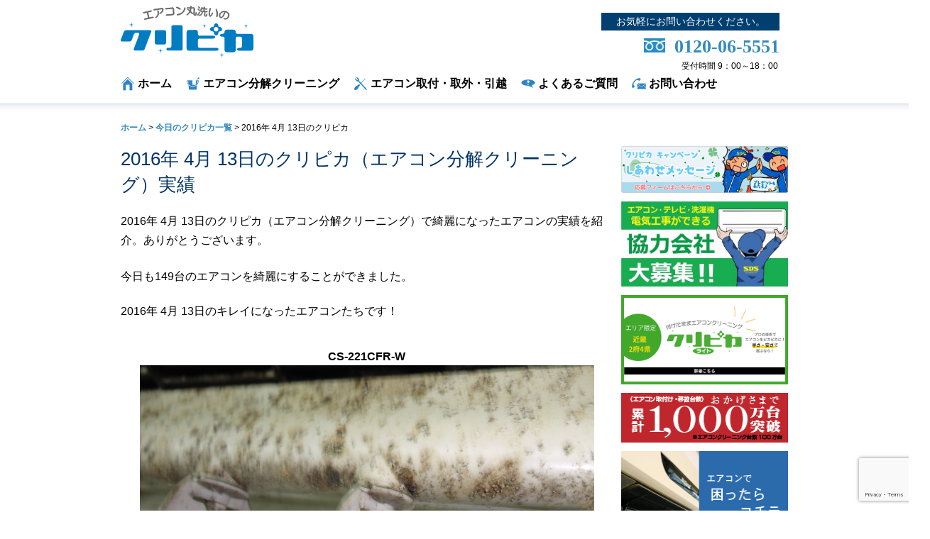

--- FILE ---
content_type: text/html; charset=UTF-8
request_url: https://sds-ac.jp/kuripika_records/2016%E5%B9%B4%204%E6%9C%88%2013%E6%97%A5%E3%81%AE%E3%82%AF%E3%83%AA%E3%83%94%E3%82%AB/
body_size: 33491
content:
<!doctype html>

<!--[if lt IE 7]><html dir="ltr" lang="ja" prefix="og: https://ogp.me/ns#" class="no-js lt-ie9 lt-ie8 lt-ie7"><![endif]-->
<!--[if (IE 7)&!(IEMobile)]><html dir="ltr" lang="ja" prefix="og: https://ogp.me/ns#" class="no-js lt-ie9 lt-ie8"><![endif]-->
<!--[if (IE 8)&!(IEMobile)]><html dir="ltr" lang="ja" prefix="og: https://ogp.me/ns#" class="no-js lt-ie9"><![endif]-->
<!--[if gt IE 8]><!--> <html dir="ltr" lang="ja" prefix="og: https://ogp.me/ns#" class="no-js"><!--<![endif]-->

	<head>
		<meta charset="utf-8">

				<meta http-equiv="X-UA-Compatible" content="IE=edge">

		

				<meta name="HandheldFriendly" content="True">
		<meta name="MobileOptimized" content="320">
		<meta name="viewport" content="width=device-width, initial-scale=1"/>
		<meta name="google-site-verification" content="0QXw5eOFQwhcIKDrp_xbYPSmDMlfGw00yHako9gRL0g" />
				<link rel="apple-touch-icon" href="https://sds-ac.jp/wp-content/themes/sdsac2/library/images/apple-touch-icon.png">
		<link rel="icon" href="https://sds-ac.jp/wp-content/themes/sdsac2/favicon.ico">
		<!--[if IE]>
			<link rel="shortcut icon" href="https://sds-ac.jp/wp-content/themes/sdsac2/favicon.ico">
		<![endif]-->
				<meta name="msapplication-TileColor" content="#f01d4f">
		<meta name="msapplication-TileImage" content="https://sds-ac.jp/wp-content/themes/sdsac2/library/images/win8-tile-icon.png">
		<meta name="theme-color" content="#121212">
		<link rel="pingback" href="https://sds-ac.jp/xmlrpc.php">	
		<!-- Global site tag (gtag.js) - Google Analytics -->
<script async src="https://www.googletagmanager.com/gtag/js?id=UA-53404611-1"></script>
<script>
  window.dataLayer = window.dataLayer || [];
  function gtag(){dataLayer.push(arguments);}
  gtag('js', new Date());

  gtag('config', 'UA-53404611-1');
  gtag('config', 'AW-942848010');
  gtag('config', 'G-V789VJCZ7N');
</script>

<script type="text/javascript">
    (function(c,l,a,r,i,t,y){
        c[a]=c[a]||function(){(c[a].q=c[a].q||[]).push(arguments)};
        t=l.createElement(r);t.async=1;t.src="https://www.clarity.ms/tag/"+i;
        y=l.getElementsByTagName(r)[0];y.parentNode.insertBefore(t,y);
    })(window, document, "clarity", "script", "j1glovh91j");
</script>
		
<script async src="https://s.yimg.jp/images/listing/tool/cv/ytag.js"></script>
<script>
window.yjDataLayer = window.yjDataLayer || [];
function ytag() { yjDataLayer.push(arguments); }
ytag({"type":"ycl_cookie"});
</script>
				
<!-- MapPress Easy Google Maps Version:2.95 (https://www.mappresspro.com) -->
	<style>img:is([sizes="auto" i], [sizes^="auto," i]) { contain-intrinsic-size: 3000px 1500px }</style>
	
		<!-- All in One SEO 4.8.5 - aioseo.com -->
		<title>2016年 4月 13日のクリピカ（エアコン分解クリーニング）で綺麗になったエアコンの実績</title>
	<meta name="description" content="2016年 4月 13日のキレイになったエアコンたちです！" />
	<meta name="robots" content="max-snippet:-1, max-image-preview:large, max-video-preview:-1" />
	<meta name="google-site-verification" content="SnFdo__ilwfwM8iEnzZxza8ZM8gveGHclWeIT7lixfg" />
	<link rel="canonical" href="https://sds-ac.jp/kuripika_records/2016%e5%b9%b4%204%e6%9c%88%2013%e6%97%a5%e3%81%ae%e3%82%af%e3%83%aa%e3%83%94%e3%82%ab/" />
	<meta name="generator" content="All in One SEO (AIOSEO) 4.8.5" />
		<meta property="og:locale" content="ja_JP" />
		<meta property="og:site_name" content="エアコンクリーニングのクリピカ" />
		<meta property="og:type" content="article" />
		<meta property="og:title" content="2016年 4月 13日のクリピカ（エアコン分解クリーニング）で綺麗になったエアコンの実績" />
		<meta property="og:description" content="2016年 4月 13日のキレイになったエアコンたちです！" />
		<meta property="og:url" content="https://sds-ac.jp/kuripika_records/2016%e5%b9%b4%204%e6%9c%88%2013%e6%97%a5%e3%81%ae%e3%82%af%e3%83%aa%e3%83%94%e3%82%ab/" />
		<meta property="og:image" content="https://sds-ac.jp/wp-content/uploads/2019/04/4df5fa8c142bf6160e5930c1a8cd9ac4.jpg" />
		<meta property="og:image:secure_url" content="https://sds-ac.jp/wp-content/uploads/2019/04/4df5fa8c142bf6160e5930c1a8cd9ac4.jpg" />
		<meta property="og:image:width" content="526" />
		<meta property="og:image:height" content="296" />
		<meta property="article:published_time" content="2016-04-14T01:40:55+00:00" />
		<meta property="article:modified_time" content="2016-04-14T01:40:56+00:00" />
		<meta name="twitter:card" content="summary_large_image" />
		<meta name="twitter:title" content="2016年 4月 13日のクリピカ（エアコン分解クリーニング）で綺麗になったエアコンの実績" />
		<meta name="twitter:description" content="2016年 4月 13日のキレイになったエアコンたちです！" />
		<meta name="twitter:image" content="https://sds-ac.jp/wp-content/uploads/2019/04/kuripika.jpg" />
		<!-- All in One SEO -->

<link rel='dns-prefetch' href='//static.addtoany.com' />
<link rel='dns-prefetch' href='//fonts.googleapis.com' />
<link rel='dns-prefetch' href='//www.googletagmanager.com' />
<link rel="alternate" type="application/rss+xml" title="エアコンクリーニングのクリピカ &raquo; フィード" href="https://sds-ac.jp/feed/" />
<link rel="alternate" type="application/rss+xml" title="エアコンクリーニングのクリピカ &raquo; コメントフィード" href="https://sds-ac.jp/comments/feed/" />
<script type="text/javascript">
/* <![CDATA[ */
window._wpemojiSettings = {"baseUrl":"https:\/\/s.w.org\/images\/core\/emoji\/16.0.1\/72x72\/","ext":".png","svgUrl":"https:\/\/s.w.org\/images\/core\/emoji\/16.0.1\/svg\/","svgExt":".svg","source":{"concatemoji":"https:\/\/sds-ac.jp\/wp-includes\/js\/wp-emoji-release.min.js"}};
/*! This file is auto-generated */
!function(s,n){var o,i,e;function c(e){try{var t={supportTests:e,timestamp:(new Date).valueOf()};sessionStorage.setItem(o,JSON.stringify(t))}catch(e){}}function p(e,t,n){e.clearRect(0,0,e.canvas.width,e.canvas.height),e.fillText(t,0,0);var t=new Uint32Array(e.getImageData(0,0,e.canvas.width,e.canvas.height).data),a=(e.clearRect(0,0,e.canvas.width,e.canvas.height),e.fillText(n,0,0),new Uint32Array(e.getImageData(0,0,e.canvas.width,e.canvas.height).data));return t.every(function(e,t){return e===a[t]})}function u(e,t){e.clearRect(0,0,e.canvas.width,e.canvas.height),e.fillText(t,0,0);for(var n=e.getImageData(16,16,1,1),a=0;a<n.data.length;a++)if(0!==n.data[a])return!1;return!0}function f(e,t,n,a){switch(t){case"flag":return n(e,"\ud83c\udff3\ufe0f\u200d\u26a7\ufe0f","\ud83c\udff3\ufe0f\u200b\u26a7\ufe0f")?!1:!n(e,"\ud83c\udde8\ud83c\uddf6","\ud83c\udde8\u200b\ud83c\uddf6")&&!n(e,"\ud83c\udff4\udb40\udc67\udb40\udc62\udb40\udc65\udb40\udc6e\udb40\udc67\udb40\udc7f","\ud83c\udff4\u200b\udb40\udc67\u200b\udb40\udc62\u200b\udb40\udc65\u200b\udb40\udc6e\u200b\udb40\udc67\u200b\udb40\udc7f");case"emoji":return!a(e,"\ud83e\udedf")}return!1}function g(e,t,n,a){var r="undefined"!=typeof WorkerGlobalScope&&self instanceof WorkerGlobalScope?new OffscreenCanvas(300,150):s.createElement("canvas"),o=r.getContext("2d",{willReadFrequently:!0}),i=(o.textBaseline="top",o.font="600 32px Arial",{});return e.forEach(function(e){i[e]=t(o,e,n,a)}),i}function t(e){var t=s.createElement("script");t.src=e,t.defer=!0,s.head.appendChild(t)}"undefined"!=typeof Promise&&(o="wpEmojiSettingsSupports",i=["flag","emoji"],n.supports={everything:!0,everythingExceptFlag:!0},e=new Promise(function(e){s.addEventListener("DOMContentLoaded",e,{once:!0})}),new Promise(function(t){var n=function(){try{var e=JSON.parse(sessionStorage.getItem(o));if("object"==typeof e&&"number"==typeof e.timestamp&&(new Date).valueOf()<e.timestamp+604800&&"object"==typeof e.supportTests)return e.supportTests}catch(e){}return null}();if(!n){if("undefined"!=typeof Worker&&"undefined"!=typeof OffscreenCanvas&&"undefined"!=typeof URL&&URL.createObjectURL&&"undefined"!=typeof Blob)try{var e="postMessage("+g.toString()+"("+[JSON.stringify(i),f.toString(),p.toString(),u.toString()].join(",")+"));",a=new Blob([e],{type:"text/javascript"}),r=new Worker(URL.createObjectURL(a),{name:"wpTestEmojiSupports"});return void(r.onmessage=function(e){c(n=e.data),r.terminate(),t(n)})}catch(e){}c(n=g(i,f,p,u))}t(n)}).then(function(e){for(var t in e)n.supports[t]=e[t],n.supports.everything=n.supports.everything&&n.supports[t],"flag"!==t&&(n.supports.everythingExceptFlag=n.supports.everythingExceptFlag&&n.supports[t]);n.supports.everythingExceptFlag=n.supports.everythingExceptFlag&&!n.supports.flag,n.DOMReady=!1,n.readyCallback=function(){n.DOMReady=!0}}).then(function(){return e}).then(function(){var e;n.supports.everything||(n.readyCallback(),(e=n.source||{}).concatemoji?t(e.concatemoji):e.wpemoji&&e.twemoji&&(t(e.twemoji),t(e.wpemoji)))}))}((window,document),window._wpemojiSettings);
/* ]]> */
</script>
<style id='wp-emoji-styles-inline-css' type='text/css'>

	img.wp-smiley, img.emoji {
		display: inline !important;
		border: none !important;
		box-shadow: none !important;
		height: 1em !important;
		width: 1em !important;
		margin: 0 0.07em !important;
		vertical-align: -0.1em !important;
		background: none !important;
		padding: 0 !important;
	}
</style>
<link rel='stylesheet' id='wp-block-library-css' href='https://sds-ac.jp/wp-includes/css/dist/block-library/style.min.css' type='text/css' media='all' />
<style id='classic-theme-styles-inline-css' type='text/css'>
/*! This file is auto-generated */
.wp-block-button__link{color:#fff;background-color:#32373c;border-radius:9999px;box-shadow:none;text-decoration:none;padding:calc(.667em + 2px) calc(1.333em + 2px);font-size:1.125em}.wp-block-file__button{background:#32373c;color:#fff;text-decoration:none}
</style>
<link rel='stylesheet' id='mappress-css' href='https://sds-ac.jp/wp-content/plugins/mappress-google-maps-for-wordpress/css/mappress.css' type='text/css' media='all' />
<style id='global-styles-inline-css' type='text/css'>
:root{--wp--preset--aspect-ratio--square: 1;--wp--preset--aspect-ratio--4-3: 4/3;--wp--preset--aspect-ratio--3-4: 3/4;--wp--preset--aspect-ratio--3-2: 3/2;--wp--preset--aspect-ratio--2-3: 2/3;--wp--preset--aspect-ratio--16-9: 16/9;--wp--preset--aspect-ratio--9-16: 9/16;--wp--preset--color--black: #000000;--wp--preset--color--cyan-bluish-gray: #abb8c3;--wp--preset--color--white: #ffffff;--wp--preset--color--pale-pink: #f78da7;--wp--preset--color--vivid-red: #cf2e2e;--wp--preset--color--luminous-vivid-orange: #ff6900;--wp--preset--color--luminous-vivid-amber: #fcb900;--wp--preset--color--light-green-cyan: #7bdcb5;--wp--preset--color--vivid-green-cyan: #00d084;--wp--preset--color--pale-cyan-blue: #8ed1fc;--wp--preset--color--vivid-cyan-blue: #0693e3;--wp--preset--color--vivid-purple: #9b51e0;--wp--preset--gradient--vivid-cyan-blue-to-vivid-purple: linear-gradient(135deg,rgba(6,147,227,1) 0%,rgb(155,81,224) 100%);--wp--preset--gradient--light-green-cyan-to-vivid-green-cyan: linear-gradient(135deg,rgb(122,220,180) 0%,rgb(0,208,130) 100%);--wp--preset--gradient--luminous-vivid-amber-to-luminous-vivid-orange: linear-gradient(135deg,rgba(252,185,0,1) 0%,rgba(255,105,0,1) 100%);--wp--preset--gradient--luminous-vivid-orange-to-vivid-red: linear-gradient(135deg,rgba(255,105,0,1) 0%,rgb(207,46,46) 100%);--wp--preset--gradient--very-light-gray-to-cyan-bluish-gray: linear-gradient(135deg,rgb(238,238,238) 0%,rgb(169,184,195) 100%);--wp--preset--gradient--cool-to-warm-spectrum: linear-gradient(135deg,rgb(74,234,220) 0%,rgb(151,120,209) 20%,rgb(207,42,186) 40%,rgb(238,44,130) 60%,rgb(251,105,98) 80%,rgb(254,248,76) 100%);--wp--preset--gradient--blush-light-purple: linear-gradient(135deg,rgb(255,206,236) 0%,rgb(152,150,240) 100%);--wp--preset--gradient--blush-bordeaux: linear-gradient(135deg,rgb(254,205,165) 0%,rgb(254,45,45) 50%,rgb(107,0,62) 100%);--wp--preset--gradient--luminous-dusk: linear-gradient(135deg,rgb(255,203,112) 0%,rgb(199,81,192) 50%,rgb(65,88,208) 100%);--wp--preset--gradient--pale-ocean: linear-gradient(135deg,rgb(255,245,203) 0%,rgb(182,227,212) 50%,rgb(51,167,181) 100%);--wp--preset--gradient--electric-grass: linear-gradient(135deg,rgb(202,248,128) 0%,rgb(113,206,126) 100%);--wp--preset--gradient--midnight: linear-gradient(135deg,rgb(2,3,129) 0%,rgb(40,116,252) 100%);--wp--preset--font-size--small: 13px;--wp--preset--font-size--medium: 20px;--wp--preset--font-size--large: 36px;--wp--preset--font-size--x-large: 42px;--wp--preset--spacing--20: 0.44rem;--wp--preset--spacing--30: 0.67rem;--wp--preset--spacing--40: 1rem;--wp--preset--spacing--50: 1.5rem;--wp--preset--spacing--60: 2.25rem;--wp--preset--spacing--70: 3.38rem;--wp--preset--spacing--80: 5.06rem;--wp--preset--shadow--natural: 6px 6px 9px rgba(0, 0, 0, 0.2);--wp--preset--shadow--deep: 12px 12px 50px rgba(0, 0, 0, 0.4);--wp--preset--shadow--sharp: 6px 6px 0px rgba(0, 0, 0, 0.2);--wp--preset--shadow--outlined: 6px 6px 0px -3px rgba(255, 255, 255, 1), 6px 6px rgba(0, 0, 0, 1);--wp--preset--shadow--crisp: 6px 6px 0px rgba(0, 0, 0, 1);}:where(.is-layout-flex){gap: 0.5em;}:where(.is-layout-grid){gap: 0.5em;}body .is-layout-flex{display: flex;}.is-layout-flex{flex-wrap: wrap;align-items: center;}.is-layout-flex > :is(*, div){margin: 0;}body .is-layout-grid{display: grid;}.is-layout-grid > :is(*, div){margin: 0;}:where(.wp-block-columns.is-layout-flex){gap: 2em;}:where(.wp-block-columns.is-layout-grid){gap: 2em;}:where(.wp-block-post-template.is-layout-flex){gap: 1.25em;}:where(.wp-block-post-template.is-layout-grid){gap: 1.25em;}.has-black-color{color: var(--wp--preset--color--black) !important;}.has-cyan-bluish-gray-color{color: var(--wp--preset--color--cyan-bluish-gray) !important;}.has-white-color{color: var(--wp--preset--color--white) !important;}.has-pale-pink-color{color: var(--wp--preset--color--pale-pink) !important;}.has-vivid-red-color{color: var(--wp--preset--color--vivid-red) !important;}.has-luminous-vivid-orange-color{color: var(--wp--preset--color--luminous-vivid-orange) !important;}.has-luminous-vivid-amber-color{color: var(--wp--preset--color--luminous-vivid-amber) !important;}.has-light-green-cyan-color{color: var(--wp--preset--color--light-green-cyan) !important;}.has-vivid-green-cyan-color{color: var(--wp--preset--color--vivid-green-cyan) !important;}.has-pale-cyan-blue-color{color: var(--wp--preset--color--pale-cyan-blue) !important;}.has-vivid-cyan-blue-color{color: var(--wp--preset--color--vivid-cyan-blue) !important;}.has-vivid-purple-color{color: var(--wp--preset--color--vivid-purple) !important;}.has-black-background-color{background-color: var(--wp--preset--color--black) !important;}.has-cyan-bluish-gray-background-color{background-color: var(--wp--preset--color--cyan-bluish-gray) !important;}.has-white-background-color{background-color: var(--wp--preset--color--white) !important;}.has-pale-pink-background-color{background-color: var(--wp--preset--color--pale-pink) !important;}.has-vivid-red-background-color{background-color: var(--wp--preset--color--vivid-red) !important;}.has-luminous-vivid-orange-background-color{background-color: var(--wp--preset--color--luminous-vivid-orange) !important;}.has-luminous-vivid-amber-background-color{background-color: var(--wp--preset--color--luminous-vivid-amber) !important;}.has-light-green-cyan-background-color{background-color: var(--wp--preset--color--light-green-cyan) !important;}.has-vivid-green-cyan-background-color{background-color: var(--wp--preset--color--vivid-green-cyan) !important;}.has-pale-cyan-blue-background-color{background-color: var(--wp--preset--color--pale-cyan-blue) !important;}.has-vivid-cyan-blue-background-color{background-color: var(--wp--preset--color--vivid-cyan-blue) !important;}.has-vivid-purple-background-color{background-color: var(--wp--preset--color--vivid-purple) !important;}.has-black-border-color{border-color: var(--wp--preset--color--black) !important;}.has-cyan-bluish-gray-border-color{border-color: var(--wp--preset--color--cyan-bluish-gray) !important;}.has-white-border-color{border-color: var(--wp--preset--color--white) !important;}.has-pale-pink-border-color{border-color: var(--wp--preset--color--pale-pink) !important;}.has-vivid-red-border-color{border-color: var(--wp--preset--color--vivid-red) !important;}.has-luminous-vivid-orange-border-color{border-color: var(--wp--preset--color--luminous-vivid-orange) !important;}.has-luminous-vivid-amber-border-color{border-color: var(--wp--preset--color--luminous-vivid-amber) !important;}.has-light-green-cyan-border-color{border-color: var(--wp--preset--color--light-green-cyan) !important;}.has-vivid-green-cyan-border-color{border-color: var(--wp--preset--color--vivid-green-cyan) !important;}.has-pale-cyan-blue-border-color{border-color: var(--wp--preset--color--pale-cyan-blue) !important;}.has-vivid-cyan-blue-border-color{border-color: var(--wp--preset--color--vivid-cyan-blue) !important;}.has-vivid-purple-border-color{border-color: var(--wp--preset--color--vivid-purple) !important;}.has-vivid-cyan-blue-to-vivid-purple-gradient-background{background: var(--wp--preset--gradient--vivid-cyan-blue-to-vivid-purple) !important;}.has-light-green-cyan-to-vivid-green-cyan-gradient-background{background: var(--wp--preset--gradient--light-green-cyan-to-vivid-green-cyan) !important;}.has-luminous-vivid-amber-to-luminous-vivid-orange-gradient-background{background: var(--wp--preset--gradient--luminous-vivid-amber-to-luminous-vivid-orange) !important;}.has-luminous-vivid-orange-to-vivid-red-gradient-background{background: var(--wp--preset--gradient--luminous-vivid-orange-to-vivid-red) !important;}.has-very-light-gray-to-cyan-bluish-gray-gradient-background{background: var(--wp--preset--gradient--very-light-gray-to-cyan-bluish-gray) !important;}.has-cool-to-warm-spectrum-gradient-background{background: var(--wp--preset--gradient--cool-to-warm-spectrum) !important;}.has-blush-light-purple-gradient-background{background: var(--wp--preset--gradient--blush-light-purple) !important;}.has-blush-bordeaux-gradient-background{background: var(--wp--preset--gradient--blush-bordeaux) !important;}.has-luminous-dusk-gradient-background{background: var(--wp--preset--gradient--luminous-dusk) !important;}.has-pale-ocean-gradient-background{background: var(--wp--preset--gradient--pale-ocean) !important;}.has-electric-grass-gradient-background{background: var(--wp--preset--gradient--electric-grass) !important;}.has-midnight-gradient-background{background: var(--wp--preset--gradient--midnight) !important;}.has-small-font-size{font-size: var(--wp--preset--font-size--small) !important;}.has-medium-font-size{font-size: var(--wp--preset--font-size--medium) !important;}.has-large-font-size{font-size: var(--wp--preset--font-size--large) !important;}.has-x-large-font-size{font-size: var(--wp--preset--font-size--x-large) !important;}
:where(.wp-block-post-template.is-layout-flex){gap: 1.25em;}:where(.wp-block-post-template.is-layout-grid){gap: 1.25em;}
:where(.wp-block-columns.is-layout-flex){gap: 2em;}:where(.wp-block-columns.is-layout-grid){gap: 2em;}
:root :where(.wp-block-pullquote){font-size: 1.5em;line-height: 1.6;}
</style>
<link rel='stylesheet' id='contact-form-7-css' href='https://sds-ac.jp/wp-content/plugins/contact-form-7/includes/css/styles.css' type='text/css' media='all' />
<link rel='stylesheet' id='wp-ulike-css' href='https://sds-ac.jp/wp-content/plugins/wp-ulike/assets/css/wp-ulike.min.css' type='text/css' media='all' />
<link rel='stylesheet' id='googleFonts-css' href='//fonts.googleapis.com/css?family=Lato%3A400%2C700%2C400italic%2C700italic' type='text/css' media='all' />
<link rel='stylesheet' id='wp-pagenavi-css' href='https://sds-ac.jp/wp-content/plugins/wp-pagenavi/pagenavi-css.css' type='text/css' media='all' />
<link rel='stylesheet' id='addtoany-css' href='https://sds-ac.jp/wp-content/plugins/add-to-any/addtoany.min.css' type='text/css' media='all' />
<style id='addtoany-inline-css' type='text/css'>
.addtoany_share_save_container { text-align:right; }
</style>
<link rel='stylesheet' id='cf7cf-style-css' href='https://sds-ac.jp/wp-content/plugins/cf7-conditional-fields/style.css' type='text/css' media='all' />
<link rel='stylesheet' id='jquery-ui-smoothness-css' href='https://sds-ac.jp/wp-content/plugins/contact-form-7/includes/js/jquery-ui/themes/smoothness/jquery-ui.min.css' type='text/css' media='screen' />
<link rel='stylesheet' id='bones-stylesheet-css' href='https://sds-ac.jp/wp-content/themes/sdsac2/library/css/style.css' type='text/css' media='all' />
<!--[if lt IE 9]>
<link rel='stylesheet' id='bones-ie-only-css' href='https://sds-ac.jp/wp-content/themes/sdsac2/library/css/ie.css' type='text/css' media='all' />
<![endif]-->
<script type="text/javascript" id="addtoany-core-js-before">
/* <![CDATA[ */
window.a2a_config=window.a2a_config||{};a2a_config.callbacks=[];a2a_config.overlays=[];a2a_config.templates={};a2a_localize = {
	Share: "共有",
	Save: "ブックマーク",
	Subscribe: "購読",
	Email: "メール",
	Bookmark: "ブックマーク",
	ShowAll: "すべて表示する",
	ShowLess: "小さく表示する",
	FindServices: "サービスを探す",
	FindAnyServiceToAddTo: "追加するサービスを今すぐ探す",
	PoweredBy: "Powered by",
	ShareViaEmail: "メールでシェアする",
	SubscribeViaEmail: "メールで購読する",
	BookmarkInYourBrowser: "ブラウザにブックマーク",
	BookmarkInstructions: "このページをブックマークするには、 Ctrl+D または \u2318+D を押下。",
	AddToYourFavorites: "お気に入りに追加",
	SendFromWebOrProgram: "任意のメールアドレスまたはメールプログラムから送信",
	EmailProgram: "メールプログラム",
	More: "詳細&#8230;",
	ThanksForSharing: "共有ありがとうございます !",
	ThanksForFollowing: "フォローありがとうございます !"
};
/* ]]> */
</script>
<script type="text/javascript" defer src="https://static.addtoany.com/menu/page.js" id="addtoany-core-js"></script>
<script type="text/javascript" src="https://sds-ac.jp/wp-includes/js/jquery/jquery.min.js" id="jquery-core-js"></script>
<script type="text/javascript" src="https://sds-ac.jp/wp-includes/js/jquery/jquery-migrate.min.js" id="jquery-migrate-js"></script>
<script type="text/javascript" defer src="https://sds-ac.jp/wp-content/plugins/add-to-any/addtoany.min.js" id="addtoany-jquery-js"></script>
<script type="text/javascript" src="https://sds-ac.jp/wp-content/themes/sdsac2/library/js/libs/modernizr.custom.min.js" id="bones-modernizr-js"></script>
<link rel="https://api.w.org/" href="https://sds-ac.jp/wp-json/" /><link rel='shortlink' href='https://sds-ac.jp/?p=6290' />
<link rel="alternate" title="oEmbed (JSON)" type="application/json+oembed" href="https://sds-ac.jp/wp-json/oembed/1.0/embed?url=https%3A%2F%2Fsds-ac.jp%2Fkuripika_records%2F2016%25e5%25b9%25b4%25204%25e6%259c%2588%252013%25e6%2597%25a5%25e3%2581%25ae%25e3%2582%25af%25e3%2583%25aa%25e3%2583%2594%25e3%2582%25ab%2F" />
<link rel="alternate" title="oEmbed (XML)" type="text/xml+oembed" href="https://sds-ac.jp/wp-json/oembed/1.0/embed?url=https%3A%2F%2Fsds-ac.jp%2Fkuripika_records%2F2016%25e5%25b9%25b4%25204%25e6%259c%2588%252013%25e6%2597%25a5%25e3%2581%25ae%25e3%2582%25af%25e3%2583%25aa%25e3%2583%2594%25e3%2582%25ab%2F&#038;format=xml" />
<meta name="generator" content="Site Kit by Google 1.159.0" /><!-- Markup (JSON-LD) structured in schema.org ver.4.8.1 START -->
<script type="application/ld+json">
{
    "@context": "https://schema.org",
    "@type": "BreadcrumbList",
    "itemListElement": [
        {
            "@type": "ListItem",
            "position": 1,
            "item": {
                "@id": "https://sds-ac.jp/daily-kuripika/",
                "name": "今日のクリピカ一覧"
            }
        }
    ]
}
</script>
<!-- Markup (JSON-LD) structured in schema.org END -->
<noscript><style>.lazyload[data-src]{display:none !important;}</style></noscript><style>.lazyload{background-image:none !important;}.lazyload:before{background-image:none !important;}</style>
<!-- Google タグ マネージャー スニペット (Site Kit が追加) -->
<script type="text/javascript">
/* <![CDATA[ */

			( function( w, d, s, l, i ) {
				w[l] = w[l] || [];
				w[l].push( {'gtm.start': new Date().getTime(), event: 'gtm.js'} );
				var f = d.getElementsByTagName( s )[0],
					j = d.createElement( s ), dl = l != 'dataLayer' ? '&l=' + l : '';
				j.async = true;
				j.src = 'https://www.googletagmanager.com/gtm.js?id=' + i + dl;
				f.parentNode.insertBefore( j, f );
			} )( window, document, 'script', 'dataLayer', 'GTM-PQ9P5PZD' );
			
/* ]]> */
</script>

<!-- (ここまで) Google タグ マネージャー スニペット (Site Kit が追加) -->
<style type="text/css">.saboxplugin-wrap{-webkit-box-sizing:border-box;-moz-box-sizing:border-box;-ms-box-sizing:border-box;box-sizing:border-box;border:1px solid #eee;width:100%;clear:both;display:block;overflow:hidden;word-wrap:break-word;position:relative}.saboxplugin-wrap .saboxplugin-gravatar{float:left;padding:0 20px 20px 20px}.saboxplugin-wrap .saboxplugin-gravatar img{max-width:100px;height:auto;border-radius:0;}.saboxplugin-wrap .saboxplugin-authorname{font-size:18px;line-height:1;margin:20px 0 0 20px;display:block}.saboxplugin-wrap .saboxplugin-authorname a{text-decoration:none}.saboxplugin-wrap .saboxplugin-authorname a:focus{outline:0}.saboxplugin-wrap .saboxplugin-desc{display:block;margin:5px 20px}.saboxplugin-wrap .saboxplugin-desc a{text-decoration:underline}.saboxplugin-wrap .saboxplugin-desc p{margin:5px 0 12px}.saboxplugin-wrap .saboxplugin-web{margin:0 20px 15px;text-align:left}.saboxplugin-wrap .sab-web-position{text-align:right}.saboxplugin-wrap .saboxplugin-web a{color:#ccc;text-decoration:none}.saboxplugin-wrap .saboxplugin-socials{position:relative;display:block;background:#fcfcfc;padding:5px;border-top:1px solid #eee}.saboxplugin-wrap .saboxplugin-socials a svg{width:20px;height:20px}.saboxplugin-wrap .saboxplugin-socials a svg .st2{fill:#fff; transform-origin:center center;}.saboxplugin-wrap .saboxplugin-socials a svg .st1{fill:rgba(0,0,0,.3)}.saboxplugin-wrap .saboxplugin-socials a:hover{opacity:.8;-webkit-transition:opacity .4s;-moz-transition:opacity .4s;-o-transition:opacity .4s;transition:opacity .4s;box-shadow:none!important;-webkit-box-shadow:none!important}.saboxplugin-wrap .saboxplugin-socials .saboxplugin-icon-color{box-shadow:none;padding:0;border:0;-webkit-transition:opacity .4s;-moz-transition:opacity .4s;-o-transition:opacity .4s;transition:opacity .4s;display:inline-block;color:#fff;font-size:0;text-decoration:inherit;margin:5px;-webkit-border-radius:0;-moz-border-radius:0;-ms-border-radius:0;-o-border-radius:0;border-radius:0;overflow:hidden}.saboxplugin-wrap .saboxplugin-socials .saboxplugin-icon-grey{text-decoration:inherit;box-shadow:none;position:relative;display:-moz-inline-stack;display:inline-block;vertical-align:middle;zoom:1;margin:10px 5px;color:#444;fill:#444}.clearfix:after,.clearfix:before{content:' ';display:table;line-height:0;clear:both}.ie7 .clearfix{zoom:1}.saboxplugin-socials.sabox-colored .saboxplugin-icon-color .sab-twitch{border-color:#38245c}.saboxplugin-socials.sabox-colored .saboxplugin-icon-color .sab-behance{border-color:#003eb0}.saboxplugin-socials.sabox-colored .saboxplugin-icon-color .sab-deviantart{border-color:#036824}.saboxplugin-socials.sabox-colored .saboxplugin-icon-color .sab-digg{border-color:#00327c}.saboxplugin-socials.sabox-colored .saboxplugin-icon-color .sab-dribbble{border-color:#ba1655}.saboxplugin-socials.sabox-colored .saboxplugin-icon-color .sab-facebook{border-color:#1e2e4f}.saboxplugin-socials.sabox-colored .saboxplugin-icon-color .sab-flickr{border-color:#003576}.saboxplugin-socials.sabox-colored .saboxplugin-icon-color .sab-github{border-color:#264874}.saboxplugin-socials.sabox-colored .saboxplugin-icon-color .sab-google{border-color:#0b51c5}.saboxplugin-socials.sabox-colored .saboxplugin-icon-color .sab-html5{border-color:#902e13}.saboxplugin-socials.sabox-colored .saboxplugin-icon-color .sab-instagram{border-color:#1630aa}.saboxplugin-socials.sabox-colored .saboxplugin-icon-color .sab-linkedin{border-color:#00344f}.saboxplugin-socials.sabox-colored .saboxplugin-icon-color .sab-pinterest{border-color:#5b040e}.saboxplugin-socials.sabox-colored .saboxplugin-icon-color .sab-reddit{border-color:#992900}.saboxplugin-socials.sabox-colored .saboxplugin-icon-color .sab-rss{border-color:#a43b0a}.saboxplugin-socials.sabox-colored .saboxplugin-icon-color .sab-sharethis{border-color:#5d8420}.saboxplugin-socials.sabox-colored .saboxplugin-icon-color .sab-soundcloud{border-color:#995200}.saboxplugin-socials.sabox-colored .saboxplugin-icon-color .sab-spotify{border-color:#0f612c}.saboxplugin-socials.sabox-colored .saboxplugin-icon-color .sab-stackoverflow{border-color:#a95009}.saboxplugin-socials.sabox-colored .saboxplugin-icon-color .sab-steam{border-color:#006388}.saboxplugin-socials.sabox-colored .saboxplugin-icon-color .sab-user_email{border-color:#b84e05}.saboxplugin-socials.sabox-colored .saboxplugin-icon-color .sab-tumblr{border-color:#10151b}.saboxplugin-socials.sabox-colored .saboxplugin-icon-color .sab-twitter{border-color:#0967a0}.saboxplugin-socials.sabox-colored .saboxplugin-icon-color .sab-vimeo{border-color:#0d7091}.saboxplugin-socials.sabox-colored .saboxplugin-icon-color .sab-windows{border-color:#003f71}.saboxplugin-socials.sabox-colored .saboxplugin-icon-color .sab-whatsapp{border-color:#003f71}.saboxplugin-socials.sabox-colored .saboxplugin-icon-color .sab-wordpress{border-color:#0f3647}.saboxplugin-socials.sabox-colored .saboxplugin-icon-color .sab-yahoo{border-color:#14002d}.saboxplugin-socials.sabox-colored .saboxplugin-icon-color .sab-youtube{border-color:#900}.saboxplugin-socials.sabox-colored .saboxplugin-icon-color .sab-xing{border-color:#000202}.saboxplugin-socials.sabox-colored .saboxplugin-icon-color .sab-mixcloud{border-color:#2475a0}.saboxplugin-socials.sabox-colored .saboxplugin-icon-color .sab-vk{border-color:#243549}.saboxplugin-socials.sabox-colored .saboxplugin-icon-color .sab-medium{border-color:#00452c}.saboxplugin-socials.sabox-colored .saboxplugin-icon-color .sab-quora{border-color:#420e00}.saboxplugin-socials.sabox-colored .saboxplugin-icon-color .sab-meetup{border-color:#9b181c}.saboxplugin-socials.sabox-colored .saboxplugin-icon-color .sab-goodreads{border-color:#000}.saboxplugin-socials.sabox-colored .saboxplugin-icon-color .sab-snapchat{border-color:#999700}.saboxplugin-socials.sabox-colored .saboxplugin-icon-color .sab-500px{border-color:#00557f}.saboxplugin-socials.sabox-colored .saboxplugin-icon-color .sab-mastodont{border-color:#185886}.sabox-plus-item{margin-bottom:20px}@media screen and (max-width:480px){.saboxplugin-wrap{text-align:center}.saboxplugin-wrap .saboxplugin-gravatar{float:none;padding:20px 0;text-align:center;margin:0 auto;display:block}.saboxplugin-wrap .saboxplugin-gravatar img{float:none;display:inline-block;display:-moz-inline-stack;vertical-align:middle;zoom:1}.saboxplugin-wrap .saboxplugin-desc{margin:0 10px 20px;text-align:center}.saboxplugin-wrap .saboxplugin-authorname{text-align:center;margin:10px 0 20px}}body .saboxplugin-authorname a,body .saboxplugin-authorname a:hover{box-shadow:none;-webkit-box-shadow:none}a.sab-profile-edit{font-size:16px!important;line-height:1!important}.sab-edit-settings a,a.sab-profile-edit{color:#0073aa!important;box-shadow:none!important;-webkit-box-shadow:none!important}.sab-edit-settings{margin-right:15px;position:absolute;right:0;z-index:2;bottom:10px;line-height:20px}.sab-edit-settings i{margin-left:5px}.saboxplugin-socials{line-height:1!important}.rtl .saboxplugin-wrap .saboxplugin-gravatar{float:right}.rtl .saboxplugin-wrap .saboxplugin-authorname{display:flex;align-items:center}.rtl .saboxplugin-wrap .saboxplugin-authorname .sab-profile-edit{margin-right:10px}.rtl .sab-edit-settings{right:auto;left:0}img.sab-custom-avatar{max-width:75px;}.saboxplugin-wrap .saboxplugin-gravatar img {-webkit-border-radius:50%;-moz-border-radius:50%;-ms-border-radius:50%;-o-border-radius:50%;border-radius:50%;}.saboxplugin-wrap .saboxplugin-gravatar img {-webkit-border-radius:50%;-moz-border-radius:50%;-ms-border-radius:50%;-o-border-radius:50%;border-radius:50%;}.saboxplugin-wrap {margin-top:0px; margin-bottom:0px; padding: 0px 0px }.saboxplugin-wrap .saboxplugin-authorname {font-size:18px; line-height:25px;}.saboxplugin-wrap .saboxplugin-desc p, .saboxplugin-wrap .saboxplugin-desc {font-size:14px !important; line-height:21px !important;}.saboxplugin-wrap .saboxplugin-web {font-size:14px;}.saboxplugin-wrap .saboxplugin-socials a svg {width:18px;height:18px;}</style>		<style type="text/css" id="wp-custom-css">
			.entry-content p {
/*     margin: 0.5em 0 1.5em; */
    line-height: 1.7;
}

.single-title, .page-title, .entry-title {
    margin: 0 0 20px 0;
}

dl.point dt {
    font-weight: bold;
	   margin-top:20px;
	   font-size: 1.2em;
}

dl.point dd {
    margin-left: 1em;
    margin-top: 10px;
    text-indent: 0;
}
.author-title{font-weight:bold;
border-bottom: 2px solid #003f70;
padding-left:20px;
}

/*Simple Author Boxの執筆者名のリンクを無効化*/
.saboxplugin-authorname a{
	pointer-events: none;
	color: #000;
}


.square_btn_s {
  display: inline-block;
  padding: 0.5em 1em;
  text-decoration: none;
  color: #e53935 !important;
  border: solid 8px #e53935;
  border-radius: 3px;
  transition: .4s;
  margin-top: 19px;
  width: 90%;
  text-align: center;
  font-weight: bold;
  font-size: 20px; }
  .square_btn:hover {
    background: #e53935;
    color: #fff !important; }

.square_btn_flat {
    font-size: 0.9em;
}


  .square_btn_flat:hover {
    background: #eee;
    color: #2e89c0　!important;}

  .square_btn_red:hover {
    background: #fff;
    color: #e53935;}

.box2 {
    margin: 0px auto 40px;
    overflow: hidden;
	  width:300px;
	  float:none;
	  text-align: center;
}


.post-15216 h1{display:none;}

.post-5437 h3.copy3 {
    font-weight: normal;
    font-size: 20px;
    border-bottom: none;
    border-left: 12px solid #3fa3ef;
    color: #3fa3ef;
    padding: 0 0 0 20px;
    margin-top: 40px;
}

.post-5437 a.button_inquiry {
  font-size: 24px;
  text-align: center;
  padding: 10px 10px 10px 10px;
  margin: 0;
  text-decoration: none;
  display: block;
  font-weight: bold;
  color: #fff;
  border: 3px solid #e3e3e3;
  -webkit-border-radius: 5px;
  -moz-border-radius: 5px;
  border-radius: 5px;
  background-color: #00a8ff;
  text-align: center;
  padding: 10px 10px 10px 10px;
  margin: 0;
  text-decoration: none;
  display: block;
  font-weight: bold;
  color: #fff;
  border: 3px solid #e3e3e3;
  border-radius: 5px;
  background-color: #00a8ff;
  transition: .4s; }
.post-5437  a.button_inquiry:hover {
    background: #e53935;
    color: #fff !important; }

.post-5437 h1{
	display:none;
}

@media only screen and (min-width: 720px){
.box2 {
    float: left;
    margin: 0px 30px 40px 10px;
}

	
	.post-5437 h3.copy3 {
    font-size: 30px;
}
.post-5437 a.button_inquiry {
	font-size: 30px;
	}

img.lefthow, img.leftside {
    margin-right: 30px!important;
    float: left!important;
    margin-bottom: 30px!important;
}
	
	
}

.info-box{
	background-color:#ededed;
	padding-left: 3%;
	padding-top:3px;
	padding-bottom:3px;
	margin-bottom:10px;
}

.info-box a{
  color:#000;
	text-decoration:underline;
}


.page-id-9740 h1{
display:none;	
}

.page-id-30 h1{
font-size: 16px;
    color: #0C66B6;
    font-weight: bold;
	  border-bottom: 5px dotted #0C66B6;
	  margin-bottom:20px;
}


.boldred{
	color: #cc0000;
  font-weight: bold;
}

.page-template-page-conversion h3.copy3 {
    font-weight: bold;
    font-size: 20px;
    border-bottom: none;
    border-left: 12px solid #3fa3ef;
    color: #3fa3ef;
    padding: 0 0 0 20px;
    margin-top: 40px;
	
}

.page-template-page-conversion a.button_inquiry {
    font-size: 20px;
}

.page-id-30 img.lefthow, img.leftside {
    margin: 0 auto 1em;
    display: block;
}

.page-id-30 img.rightside {
    margin: auto;
    display: block;
}

.date{
	text-align:right;
  font-size:12px;
}


.post-9740　table, .post-30 table{
	max-width:100%;
}

.CripikaPrice{
	font-weight:bold;
	text-align:center;
	font-size:1.2em!important;
	color:#ff0000;
}


.post-9865　table{
	max-width:100% !important;
}



.TopCatch P{
	font-weight: bold;
  font-size: 14px;
	color:#444;
}

.TopCatch {
    list-style-type: none;
    counter-reset: point_count;
}

.TopCatch li {
    clear: both;
    margin: 0 auto 20px;
    overflow: hidden;
    overflow-x: hidden;
    overflow-y: hidden;
    border-bottom: 5px dashed #80D9FF;
    padding: 10px;
}

.TopCatch li:last-child {
    clear: both;
    margin: 0 auto 20px;
    overflow: hidden;
    overflow-x: hidden;
    overflow-y: hidden;
    border-bottom: none;
    padding: 10px;
}

.TopIntro{
	font-size:20px !important;
 text-align:center;
	font-weight:bold;
	font-family: "ヒラギノ明朝 ProN W6", "HiraMinProN-W6", "HG明朝E", "ＭＳ Ｐ明朝", "MS PMincho", "MS 明朝", serif;
}

.TopRed{
	color:#ff0000;
}

.TopUnderlineRed {
  border-bottom:6px solid  #ff0000; 
}

.TopUnderlineBlue {
	 background: linear-gradient(transparent 88%, #80D9FF 80%);
}

.TopPoint{
	 font-size:18px;
	 text-align:center;
	 margin-top:10px;
	 color:#0C66B6;
	 font-weight:bold;
	margin-bottom:0px
}

.TopDes{
		 font-size:14px;
	  text-align:center;
		 font-weight:bold;
}

.body {
    font-size: 80%;

}

.TopTittle{
	   font-size:16px;
	  font-weight:bold;
	    background-color:#0C66B6 !important;
	  color:#fff;
	  padding:5px 10px 5px;
}

.TopTittleDot{
	   font-size:16px;
	  font-weight:bold;
	  border-bottom:3px dotted #0C66B6 !important;
	  color:#0C66B6;
	  padding-left:0px;
}



	.AccNotice{
	font-size:0.9em !important;
	}


.page-template-page-conversion h3.sub_head1 {
    font-weight: bold;
	  font-size:18px;
    color: #fff;
    background-color: #323944;
    padding: 0 40px;
    border-bottom: none;
    text-align: center;
    margin-top: 40px;
}

.price_table table {
  border-collapse: collapse;
}
.price_table table td, .price_table table th {
  text-align:center;
  font-size:1.2em;

}
.price_table table th {
  background-color: #eee;
}

.res_table table {
  border-collapse: collapse;
}
.res_table table td, .res_table table th {
  width: 100%;
  padding: 8px;
  display: block;
	font-size:16px;
	text-align:center;
}
.res_table table th {
  background-color: #eee;
}

img.leftSideSmall{
	margin: 0 auto 1em;
  display: block;
	width:30%;
}

@media only screen and (min-width: 720px){
.page-template-page-conversion h3.copy3 {
    font-weight: normal;
    font-size: 30px;
    border-bottom: none;
    border-left: 12px solid #3fa3ef;
    color: #3fa3ef;
    padding: 0 0 0 20px;
    margin-top: 40px;
}
.page-template-page-conversion a.button_inquiry {
    font-size: 30px;
}
	
.page-id-30 img.lefthow, img.leftside {
    margin-right: 30px;
    float: left;
    margin-bottom: 30px;
}
	
.TopIntro{
	font-size:48px !important;
}	

	.page-id-30 h1{
font-size: 24px;
margin-bottom:30px;
}

	.TopPoint{
	 font-size:48px;
}
	.TopDes{
		 font-size:24px;
}
	.TopCatch P{
  font-size: 20px !important;
}

	.TopTittle{
	   font-size:24px;
			padding:5px 10px 0px;
}

	.entry-content p {
/*     margin: 0.5em 0 1.5em; */
    line-height: 1.7;
	  font-size:100%;
}



	.entry-content th, .entry-content td{
	font-size:100%;
}

	.TopTittleDot{
	   font-size:24px;
	  border-bottom:5px dotted #0C66B6 !important;
}

.voiceMessage{font-size:1em;}	
.voiceStatus{font-size:1em;}

	.page-template-page-conversion h3.sub_head1 {
	  font-size:30px;
}

.square_btn_flat {
    font-size: 18px;
}

img.leftSideSmall{
    margin-right: 30px;
    float: left;
    margin-bottom: 30px;
	  width:200px;
}	

.res_table table td, .res_table table th {
  padding: 8px;
	display:table-cell;
	width:50%;
		font-size:1em;
}	

	.price_table table td, .price_table table th {
  text-align:center;
  font-size:1.0em;
	}

	.cripika_step li {
    font-size: 100%!important;
}

	
}

	.cripika_step li {
    font-size: 14px;
}

.OfficeEach table{
	margin-bottom:40px;
	width:100%
}

.OfficeEach table td{
	border:1px solid #ccc;
 padding:10px;
}

.OfficeEach h1{
	border-bottom:5px solid #ccc;
}


div#ez-toc-container {
    background: #f2f2f2;
    border: 1px solid #ffffff;
    width: 95%;
    padding: 20px;
}

div#ez-toc-container ul li {
    font-size: 95%;
    line-height: 1.7;
}

div#ez-toc-container p.ez-toc-title {
    font-weight: normal;
	  font-size:100%;
	   line-height: 1.7;
} 

div#ez-toc-container ul.ez-toc-list a {
    color: #428bca;
    font-weight: normal;
}

div#ez-toc-container ul.ez-toc-list a:visited {
    color: #428bca;
}

.entry-content img {
    margin: 0 auto;
    max-width: 100%;
    height: auto;
}


.HowtoCategory  ul {
	  padding-left: 20px!important;
}

.HowtoCategory  ul li{
	  list-style-type: disc;
}


/*Cf7用*/

.CFTittle{
    border-bottom: 3px solid #2D73B8;
    font-size: 26px !important;
    margin-top: 20px;
    margin-bottom: 20px;
}

.recomend-label{
	  color: #fff;
    margin-left: 10px;
    background-color: #ffbb00;
    padding: 3px 10px;
	  font-weight:bold;
　　vertical-align: middle;
    line-height:14px;
    white-space: nowrap;
    font-size:14px;
}

.must{
    color: white;
	   background-color: #d50000;
    padding: 0 3px;
	   font-size:10px;
    border-radius: 3px;
	   margin-left:5px;
	  display: inline-block;
	  vertical-align:middle;
	  white-space:nowrap;
}

.CfTable{max-width:100% !important;}

.CfTable th {
  background: #f8f9fa;
  border: solid 1px #eaedf2;
  padding: 10px;
	width:30%;
	text-align: left;
}
.CfTable td {border: solid 1px #eaedf2;padding: 10px;text-align: left;
}

.KokinPrice th, .KokinPrice td {font-size:16px;}

@media screen and (max-width: 640px) {
  .last td:last-child {
    border-bottom: solid 1px #eaedf2;
    width: 100%;
  }
  .CfTable {
    width: 80%;
  }
  .CfTable th,
  .CfTable td {
　　border-bottom: none;
    display: block;
    width: 100%;
   text-align: left;
		font-size:1.2em;
  }
}

/*問い合わせボタン*/

a.TopTittle {
    display: block;
    padding-top: 125px;
    margin-top: -125px;
}


 .button_block a.button_inquiry_og {
position: relative;
    display: block;
   padding: 0.8em 1em 0.5em 1em;
	  margin:30px auto;
    text-decoration: none;
    color: #FFF;
    background: #FB9541;
    border-bottom: solid 2px #d27d00;
    border-radius: 4px;
    box-shadow: inset 0 2px 0 rgba(255,255,255,0.2), 0 2px 2px rgba(0, 0, 0, 0.19);
    font-weight: bold;
    text-align: center;
    transition: 0.1s;
	  font-size:18px;
	  width:95%;
}


.button_block a.button_inquiry_og:hover{
    opacity: 0.85;
    transition: 0.2s;
    }

.button_block a.button_inquiry_og:active{    transform: translateY(4px);
    border-bottom: solid 2px #fd9535;
    box-shadow: 0 0 2px rgba(0, 0, 0, 0.30);
}

.square_btn_flat_red {
  display: inline-block;
  padding: 0.5em 1em;
  text-decoration: none;
	color:#cc0000 !important;
  border: solid 1px #cc0000;
  border-radius: 5px;
  transition: .4s;
  margin-top: 10px;
  margin-bottom: 10px;
  text-align: center;
  font-weight: bold;
  font-size: 1.2em;
  box-shadow: 0 2px 2px 0 rgba(0, 0, 0, 0.14), 0 1px 5px 0 rgba(0, 0, 0, 0.12), 0 3px 1px -2px rgba(0, 0, 0, 0.2); }
  .square_btn_flat_red:hover {
    opacity:70%;
		}

 .square_btn_flat_red:visited{
    color: #cc0000　!important;}


/*お問い合わせフォーム*/

.wpcf7-text:-webkit-autofill {
  box-shadow: 0 0 0 1000px #fff inset;
}

div.wpcf7-validation-errors {
border: 2px solid #f80000; }

.wpcf7 input[type="submit"] {
    cursor: pointer;
    font-size: 100%;
    padding: 0.2em 0.4em;
    background: #5cb85c; 
    color: #ffffff;
    border-radius: 4px;
    width: 60%;
    height: 50px;
	  margin:0 auto;
    box-shadow: 0 0 1px rgba(181, 235, 178, 1);
    border: 1px solid #ccc;
}

.wpcf7 input[type="submit"]:hover {
opacity:0.8;
color: #ffffff; 
border: 1px solid #5cb85c;
}

.wpcf7 input{margin-bottom:0px;}

.wpcf7-validation-errors {
    border: 2px solid #f80000;
    font-weight: bold;
    font-size: 1.2em;
    color: #f80000;
}

.wpcf7-mail-sent-ok {
    border: 2px solid #ff0000;
    font-weight: bold;
    font-size: 1.2em;
    color: #ff0000;
}

div.wpcf7-response-output {
    margin: 2em 0.5em 1em;
    padding: 0.5em 1em;
    border: 2px solid #ff0000;
}

.footer .foot_phone span {
    line-height: 1;
    font-size: 28px;
    margin: 2px 0 0;
}

.footer .foot_logo .copyright {
    text-align: center;
    font-size: 10px;
}

.footer .foot_phone {
    max-width: 320px;
    margin: 10px auto;
    text-align: center;
}

.footer .foot_phone .time{
    font-size:12px;
}

.footer .foot_logo {
    text-align: center;
    max-width: 320px;
    margin: 10px auto;
}


/*インスタコンテスト*/
.insta-contest P{
	font-size:1.2em;
}
.insta-contest p a.button_about3 {
    font-size: 20px;
    text-align: center;
    padding: 10px 10px 10px 10px;
	margin-top: 15px;
    margin-bottom: 15px;
    text-decoration: none;
    display: block;
    font-weight: bold;
    color: #fff;
    -webkit-border-radius: 5px;
    -moz-border-radius: 5px;
    border-radius: 5px;
    background-color: #0A48A6;
    border-bottom: 2px solid #1A237E;
    margin-left: auto;
    margin-right: auto;
    width: 80%;
}
  
.insta-contest p a.button_about3:hover{
 background-color: #1565C0;
}


.post-11876 h1{display:none;}

.dark-red {
    color: #cc0000;
    font-weight: bold;
	font-size: 1em;
}

.underline_red {
    background: linear-gradient(transparent 88%, #e53935 80%);
    font-size: 1em;
    font-weight: bold;
}

.marker {
    background-color: #ff9;
}


@media screen and (max-width: 640px) {
	h2{font-size:1.2em;}
	h3{font-size:1.1em;}
	.PP-box {overflow:hidden;overflow-x:scroll;}
	.PP-box P {font-size:0.8em;}
		.PP-box table {margin:0 auto;width:95%;}
	.movie-wrap iframe {
     position: absolute;
     top: 0;
     left: 0;
     width: 100%;
     height: 100%;
}
.movie-wrap {
     position: relative;
     padding-bottom: 56.25%; 
     height: 0;
     overflow: hidden;
}	
}


 



.page-id-12946 h1{
display:none;	
}

.PP-box {
  width: 100%;
  height: 200px;
  overflow: scroll;
  border: solid 3px #eaedf2;
  margin-bottom:30px;
}

		.PP-box table {margin-left:10px;}

.PP-accept{
	font-weight:bold;
	background-color:#eaedf2;
	margin-bottom:20px;
	padding:20px 10px
}


.dlNews dt{
		font-weight:bold;
	font-size:1.1em;
}

.dlNews dd{
	font-size:1.1em;
	margin-left:40px;
	margin-bottom:10px
}

.dlNews dl{
	margin-bottom:30px
}

/* クリピカ */
.CripikaNoticeRed{
    display: block;
    background-color: #e53935;
    color: #fff;
    padding: 5px;
    margin: 20px 0 0 0 !important;
    background-repeat: no-repeat;
    background-position: right center;
    border: none;
    font-weight: bold;
    text-align: center;
    font-size: 18px!important;
}

/* クリピカライト */

.CL-Price img {float:right;
 border-radius:500px;
margin:20px;}

.CL-Price dl dt{
	margin-bottom:5px;
}

.CL-Price dl dd{
	margin-bottom:15px;
}


.CL-Step{
	background-color: #0C66B6;
    line-height: 1.3;
    font-weight: bolder;
    padding: 2px 10px;
    border-radius: 3px;
    font-size: 16px;
    color: #fff;
    margin-right: 10px;

}

.CL-PriceNum {
    color: #c00;
    font-weight: 700;
    font-size: 30px;
    margin-top: 10px;
    margin-left: 50px;
}

.CL-Notice{
	font-size: 0.9em;
    clear: both;
	
}

.Cl-Faq  dl{
	margin-bottom:20px;
	border-bottom:2px dashed #e3e3e3;
}

.Cl-Faq  dt{
	font-weight:bold;
}

.Cl-Faq  dd{
	margin-bottom:10px;

}

.CL-Tel a{
	font-size:1.8em;
}


.ClPriceOff{
	font-weight:bold;
	color:#fff;
	background-color:#c00;
	padding:0 10px;
	margin-left:5px;
}

@media screen and (max-width: 640px) {
	.CL-Price img {float:none;margin:0 auto;}
	.CL-Tel a{
	font-size:1.2em;
}
	.page-id-13368 h1{
font-size:0.8em;
}
	
.home h2, .home .h2, .home h2, .home .h2{font-size:1em;}	

}


element.style {
}
@media only screen and (min-width: 720px)
.entry-content p {
/*     margin: 0.5
em
 0 1.5
em
; */
    line-height: 1.7;
    font-size: 100%;
}

.faqs p {
    display: block; 
}

.faqs li p{display: inline; }



#navi_narrow ul li {border-bottom:1px solid #338abe; margin-left:10px;line-height: 1.2; font-size: 0.9em;}


_::-webkit-full-page-media, _:future, :root .wpcf7-validates-as-date{padding-top:10px;}


.TimeSale{color: white;background-color: #d50000; padding: 3px;font-size: 0.6em;border-radius: 3px;}


/* クリピカ　オフィス */

.cpo-left{
	float:left;
		margin-left:30px;
}


@media screen and (max-width: 640px) {
.cpo-left {float:none;margin:0 auto;margin-bottom:30px;}
}

/* LP用 */
@media only screen and (max-width: 731px) {
	.lp_pc {
		display: none !important;
	}
}
@media only screen and (min-width: 732px) {
	.lp_sp {
		display: none !important;
	}
}
p.aligncenter{
	text-align:center;
	margin-top:15px;
	margin-bottom:15px;
}
.youtube-inner {
	position: relative;
	margin: 0 auto;
	text-align: center;
}
.youtube-inner img {
	margin: 0 auto;
	text-align: center;
}
iframe.youtube-16-9 {
	width: 90%;
	height: auto;
	aspect-ratio: 16 / 9;
	max-width: 750px;
}

/* ボタン */
div.w70 {
	width: 85%;
	text-align: center;
	margin: 0 auto!important;
}
 .post-content div.w70 P {
    margin: 1em 0 2.2em!important;
}
a.btn_price {
	display: block;
	text-align: center;
	vertical-align: middle;
	text-decoration: none;
	margin: auto;
	padding: 1.3rem 0;
	font-weight: bold;
	border-radius: 0.3rem;
	background: #489dc8;
	border-bottom: 2px solid #326f8c;
    box-shadow: inset 0 2px 0 rgba(255,255,255,0.2), 0 2px 2px rgba(0, 0, 0, 0.19);
	color: #fff;
	font-size: 24px;
}
a.btn_notes {
	display: block;
	text-align: center;
	vertical-align: middle;
	text-decoration: none;
	margin: auto;
	padding: 1.3rem 0;
	font-weight: bold;
	border-radius: 0.3rem;
	background: #b1b1b1;
	border-bottom: 2px solid #858585;
    box-shadow: inset 0 2px 0 rgba(255,255,255,0.2), 0 2px 2px rgba(0, 0, 0, 0.19);
	color: #fff;
	font-size: 24px;
}
div.button_two {
	display: flex;
	justify-content: space-between;
}

a.btn_request {
	display: block;
	text-align: center;
	vertical-align: middle;
	text-decoration: none;
	width: 50%;
	margin: 0 0.5em 0 0;
	padding: 1rem 0;
	font-weight: bold;
	border-radius: 0.3rem;
    background: #FB9541;
    border-bottom: solid 2px #d27d00;
    box-shadow: inset 0 2px 0 rgba(255,255,255,0.2), 0 2px 2px rgba(0, 0, 0, 0.19);
	color: #fff;
	font-size: 20px;
}

.w70 a: hover{color:#fff}

a.btn_tell {
	display: block;
	text-align: center;
	vertical-align: middle;
	text-decoration: none;
	width: 50%;
	margin: 0 0 0 0.5em;	
	padding: 1rem 0;
	font-weight: bold;
	border-radius: 0.3rem;
    background: #5cb85c;
    border-bottom: solid 2px #329d20;
    box-shadow: inset 0 2px 0 rgba(255,255,255,0.2), 0 2px 2px rgba(0, 0, 0, 0.19);
	color: #fff;
	font-size: 20px;
}
#post-10223 .post-content P {
		margin: 0em 1.5em!important;
}
#post-10223 .post-content div.w70 P {
	margin: 1em 0 1.5em!important;
}
#post-10223 .post-content div.w70 {
	margin-bottom: 20px!important;
}

@media only screen and (max-width: 731px) {
	a.btn_price,
	a.btn_notes {
		font-size: 20px;
	}
	a.btn_request,
	a.btn_tell {
		font-size: 16px;
	}
}

/* プラスボタン */
.plus {
    position: relative;
}
.plus::before,.plus::after  {
    content: '';
    display: inline-block;
    width: 20px;
    height: 3px;
    background-color: #fff;
    position: absolute;
    right: 1.5em;
    top: 50%;
    transform: translateY(-50%);
    transition: opacity 1s;
}
.plus::after {
    transform: translateY(-50%) rotate(90deg);
    transition: transform 1s;
}
.plus.show::before {
    opacity: 0;
}
.plus.show::after {
    transform: translateY(-50%) rotate(180deg);
}

/* お役立ち */
.howto_cripika a{color:#1a0dab;border-bottom: #1a0dab 1px solid;}

.howto_cripika a:hover{color:#dd4b39;border-bottom: #dd4b39 1px solid;}

.howto_cripika a:visited{color:#64009e;border-bottom: none;}

.details {
	transition: .3s;
	overflow: hidden;
	margin-top: -10px;
	padding-bottom: 20px;
	&:last-of-type {
		margin-bottom: 0;
	}
}
.details[open] {
	margin-top: 0;
	padding-bottom: 10px;
} 
.details-summary {
	    display: block;
    text-align: center;
    vertical-align: middle;
    text-decoration: none;
    margin: auto;
    padding: 1.0rem 0;
    font-weight: bold;
    border-radius: 0.3rem;
    background: #489dc8;
    border-bottom: 2px solid #326f8c;
    box-shadow: inset 0 2px 0 rgba(255,255,255,0.2), 0 2px 2px rgba(0, 0, 0, 0.19);
    color: #fff;
    font-size: 16px;
/* 	display: block;
	padding: 15px;
    transition: .3s;
	transform: translateY(10px);
	background-color: #00a5a0;
	font-size: 20px;
	font-weight: bold;
	color: #fff; */
	&:hover {
		cursor: pointer;
	}
}
.details-summary_glay {
display: block;
    text-align: center;
    vertical-align: middle;
    text-decoration: none;
    margin: auto;
    padding: 1.0rem 0;
    font-weight: bold;
    border-radius: 0.3rem;
    background: #b1b1b1;
    border-bottom: 2px solid #858585;
    box-shadow: inset 0 2px 0 rgba(255,255,255,0.2), 0 2px 2px rgba(0, 0, 0, 0.19);
    color: #fff;
    font-size: 16px;
	&:hover {
		cursor: pointer;
	}
}
.details-summary::-webkit-details-marker {
	display: none;
}
.details[open] .details-summary {
	transform: translateY(0);
}
.details-content {
    background-color: #edfffd;
			border-bottom: 2px solid #479dc8;
    border-left: 2px solid #479dc8;
    border-right: 2px solid #479dc8;
    border-radius: 0 0 5px 5px;
}

h4.caution-heading {
	font-size: 1em;
	color: #e53c59;
	border-bottom: 3px dotted #e53c59;
	text-align: left;
}
p.caution-text{
	font-size: 0.8em;
	text-align: left;
}
img.caution-img {
	margin-top: 10px;
}

@media only screen and (max-width: 731px) {
	.caution-pc {
		display: none;
	}
}
@media only screen and (min-width: 730px) {
	.caution-sp {
		display: none;
	}
}
.details br {
	display: none;
}

.page-id-16281 .footer {display:none;}
.page-id-16281 .header_contact{display:none;}
.page-id-16281 .header_menu_outer{display:none;}
.page-id-16281 .bcn_area{display:none;}
.page-id-16281 h1{display:none;}
.page-id-16281 mobile_foot_menu_block{display:none;}

.page-id-16281 .mobile_foot_menu_block {display:none;}
.page-id-16281 .sb-toggle-left {display:none;}
.page-id-16281 .navi_narrow_contact.navi_narrow_contact {display:none;}
.page-id-16281 .mobile_menu_block .navi_narrow_logo > a{pointer-events: none;}

.page-id-16281 .header_logo > a{pointer-events: none;}


a:hover.btn_request{color:#fff}

a:visited.btn_request{color:#fff}


.page-id-16118 h1{display:none;}

.page-id-16118 .bcn_area{display:none;}

.page-id-16118 .header_menu_outer{display:none;}

.page-id-16118 .sb-toggle-left{display:none;}

.page-id-16118 .mobile_foot_menu_block {display:none;}

/*お役立ち*/

.howto p a{color:#1a0dab;border-bottom: #1a0dab 1px solid;}

.howto p a:hover{color:#dd4b39;border-bottom: #dd4b39 1px solid;}

.howto p a:visited{color:#64009e;border-bottom: none;}

.howto p {line-height: 1.8;font-size:18px;}

.howto ul li {line-height: 1.8;font-size:18px;list-style:disc;list-style-position: inside;}

.howto .excerpt  {font-size:16px;}

.howto dl dt {line-height: 1.4;font-size:18px;margin-top:20px;margin-bottom:10px;font-weight:700;}

.howto dl dd {line-height: 1.8;font-size:18px;margin-bottom:1.5em;}

.howto dl dd a {color:#1a0dab;border-bottom: #1a0dab 1px solid;}

.howto dl dd a:hover{color:#dd4b39;border-bottom: #dd4b39 1px solid;}

.howto dl dd a:visited{color:#64009e;border-bottom: none;}

.howto .archive_block a{font-size:18px;}

.howto tr td{text-align:center;}

.howto img{margin:20px 0;}

.mobile_foot_menu_block{font-size:14px;}


.foot_menu_block nav ul li a {
    font-size: 12px;
 }

	.page-id-13368 h1{
    font-weight: bold;
    background-color: #0C66B6 !important;
    color: #fff;
    padding: 5px 10px 5px;
}

.page-id-13368 	.bcn_area{display:none;}


@media screen and (max-width: 640px) {
	.page-id-13368 h1{
  font-size:16px;
}
}


/* 共通のスタイル */
.service-container {
    display: flex;
    flex-wrap: wrap;
    gap: 20px;
    justify-content: center;
    margin: 20px 0;
}

.service-item {
    display: flex;
    flex-direction: row;
    align-items: center;
    border: 1px solid #ddd;
    padding: 0;
    width: 100%;
    max-width: 600px;
    border-radius: 10px;
    text-decoration: none;
    color: #000 !important;
    transition: background-color 0.3s ease, box-shadow 0.3s ease;
    box-shadow: 0 4px 6px rgba(0, 0, 0, 0.1);
    overflow: hidden; /* 画像のズレを防ぐ */
}

.service-container .service-image {
    width: 40%;
    height: auto;
    object-fit: cover; /* 枠に収まるようにする */
    border-radius: 10px 0 0 10px;
    margin: 0;
}

.service-content {
    padding: 30px;
	 font-size:18px;
	 font-weight:bolder;
	text-align: right;
	 margin-left:50px;
}


/* スマホ版のレイアウト (768px以下) */
@media (max-width: 768px) {
    .service-item {
        flex-direction: column;
        width: 100%;
        max-width: 100%;
    }

.service-container  .service-image {
        width: 100%; /* 画像を枠いっぱいに */
        height: auto;
        object-fit: cover; /* 枠に収まるようにする */
        border-radius: 10px 10px 0 0; /* 上側の角を丸く */
    }

    .service-content {
        text-align: center; /* スマホ版では中央揃え */
        padding: 20px;
			 margin-left:0px;
    }
}

/* ボタン風スタイル */
.service-button {
    display: inline-block;
    margin-top: 10px;
    padding: 10px 20px;
    background-color: #007BFF;
    color: white;
    border-radius: 5px;
    transition: background-color 0.3s ease;
}



.service-button:hover {
    background-color: #0056b3;
}

/* ホバー時のテキスト色の変更を防ぐ */
.service-item:hover p, {
    color: #000 !important;
}

/* サイトシール */
.ssl-site-seal {
  display: flex;
  align-items: center;
  justify-content: center;
  flex-wrap: wrap; /* スマホ版で折り返しが可能 */
  max-width: 800px;
  margin: 0 auto;
}

.seal-image {
  flex: 0 0 150px 100px;
  width: 150px;
  display: flex;
  align-items: center;
  justify-content: center;
}

.seal-description {
  flex: 1;
  padding: 10px;
  text-align: left;
  display: flex;
  align-items: center; /* 上下中央寄せ */
}

@media (max-width: 767px) {
  .ssl-site-seal {
    flex-direction: column; /* スマホ版で縦並び */
  }
}

.post-16928 table {
    max-width: 100%;
}

.page-id-16928 h1{display:none;}

.page-id-16928 .bcn_area{display:none;}

.page-id-16928 .header_menu_outer{display:none;}

.page-id-16928 .sb-toggle-left{display:none;}

.page-id-16928 .mobile_foot_menu_block {display:none;}

.page-id-16928  .header_contact{display:none;}


.customer_confirm dd{font-weight:bold;}

#orderform .PP-box {
    width: calc(100% - 6px);
  	height: 200px;
    overflow: scroll;
    border: solid 3px #eaedf2;
    margin-bottom: 30px;
	  padding:10px 5px;
}

#orderform .PP-box2 {
    border: solid 3px #eaedf2;
    margin: 10px 0 20px;
	 padding:10px 5px;
}

.wpcf7 textarea{
padding: 15px 5px;
}

.custom-checkbox-box {
    border: 3px solid #ff4500;  /* オレンジの枠 */
    padding: 15px;
    background-color: #ffe4b5; /* 明るいオレンジ */
    font-size: 16px;
    font-weight: bold;
    border-radius: 8px;
    margin: 20px auto;
    max-width: 90%;
}



.banner-wrapper {
  display: block;
  text-align: center;
  color: inherit; 
	clear:both;
	margin:30px 0px;
}

.banner-wrapper a{
  text-decoration: none;
  font-size: 14px;
	  color: #000;
	font-weight:normal;
}

.banner-wrapper a:hover, a:focus, a:visited:hover, a:visited:focus{
	  color: #000 !important;
	  text-decoration: none;
}

.banner-wrapper img {
  width: 100%;
  max-width: 500px;
  height: auto;
  display: block;
  margin: 0 auto;
}

.banner-message {
  font-size: 14px;
}

.comment{border-bottom:none;}


/* 見積りフォーム */
.page-id-17165 .hentry header h1 {
    text-align: center;
    background-color: #ECEFF1;
    font-size: 1.2em;
    padding: 5px;
    font-weight: 700;
    color: #0C66B6;	
}

#orderform .select_button a, #orderform .select_button button{box-shadow: 0 4px 6px rgba(0, 0, 0, 0.2);}

@media (max-width: 600px) {
	#orderform .estimate_aircon dl {
  display: block;
    }
	#orderform .estimate_aircon dl dt{
  font-weight: bold;
    }	
	#orderform .wrapper {
    width: 98%;
		margin-top: 0px;
}
#orderform .select_button a, #orderform .select_button button{width:90%;}	
	
	
}

#orderform .wrapper {
		margin-top: 0px;
}

.recomend-label-order {
    color: #fff;
    margin-right: 10px;
    background-color: #ffbb00;
    padding: 3px 10px;
    font-weight: bold;
    white-space: nowrap;
}		</style>
						

				
		    <script type="text/javascript">
			jQuery(function($) {
			    $(function() {
				var telBtn = $('.contact_tel_top');	
				$(window).scroll(function () {
					if ($(this).scrollTop() < 100) {
						//telBtn.fadeIn();
					} else {
						//telBtn.fadeOut();
					}
				});
				var topBtn = $('#page-top');	
				topBtn.hide();
				$(window).scroll(function () {
				    		  
					if ($(this).scrollTop() > 100) {
					    //$('#header_top').css('position' , 'fixed');
					    topBtn.fadeIn();
					} else {
					    //$('#header_top').css('position' , 'relative');
					    topBtn.fadeOut();
					}
				});
				    //スクロールしてトップ
				topBtn.click(function () {

					    $('body,html').animate({
						    scrollTop: 0
					    }, 500);
					    return false;
				});
			    });
			});
		    </script>
		    <script src="https://code.jquery.com/jquery-3.4.1.min.js" integrity="sha256-CSXorXvZcTkaix6Yvo6HppcZGetbYMGWSFlBw8HfCJo=" crossorigin="anonymous"></script>
		  <script>
			  $(document).ready(function(){
				$('.accordion-header').click(function() {
				  $(this).next().slideToggle();
				  $(this).toggleClass('active');
				});
			  });
		  </script>

	</head>

	<body class="wp-singular kuripika_records-template-default single single-kuripika_records postid-6290 wp-theme-sdsac2 metaslider-plugin" itemscope itemtype="http://schema.org/WebPage">
  
		<p id="page-top"><a href="#container">上に戻る</a></p>

		<div id="container">

			<header class="header" role="banner" itemscope itemtype="http://schema.org/WPHeader">

			    
				<div id="inner-header" class="wrap cf">
					<div id ="header_top">
					    <div class="header_logo_area" >
						    <div class="header_logo">
																					<a href="https://sds-ac.jp"><img src="[data-uri]" alt="エアコン丸洗いのクリピカ" data-src="https://sds-ac.jp/wp-content/themes/sdsac2/library/images/kuripika_logo.svg" decoding="async" class="lazyload"><noscript><img src="https://sds-ac.jp/wp-content/themes/sdsac2/library/images/kuripika_logo.svg" alt="エアコン丸洗いのクリピカ" data-eio="l"></noscript></a>
													    </div>
					    </div>
					
					    <div class="header_contact">
						    <div class="contact_tel contact_tel_top m-all">
							    <div id="headerInfo">
								    <div class="contactMessage"><p>お気軽にお問い合わせください。</p></div>
								    <a href="tel:0120-06-5551"><p class="tel"><img src="[data-uri]" data-src="https://sds-ac.jp/wp-content/themes/sdsac2/library/images/freedial.png" decoding="async" class="lazyload" data-eio-rwidth="30" data-eio-rheight="20"><noscript><img src="https://sds-ac.jp/wp-content/themes/sdsac2/library/images/freedial.png" data-eio="l"></noscript>0120-06-5551</p></a>
								    <p class="contactTime">受付時間 9：00～18：00</p>
							    </div>
						    </div>
					    </div>

					</div>
				    <div class="header_menu_outer">
					    <div class="header_menu_area" >
						<nav role="navigation" itemscope itemtype="http://schema.org/SiteNavigationElement">
							<ul id="menu-%e3%83%a1%e3%82%a4%e3%83%b3%e3%83%a1%e3%83%8b%e3%83%a5%e3%83%bc%ef%bc%92" class="main-navigation cf"><li id="menu-item-3284" class="menu-item menu-item-type-post_type menu-item-object-page menu-item-home first menu-item-3284"><a href="https://sds-ac.jp/" title="home"><span>ホーム</a></span></li>
<li id="menu-item-2553" class="menu-item menu-item-type-post_type menu-item-object-page menu-item-2553"><a href="https://sds-ac.jp/ac-cleaning/" title="cleaning"><span>エアコン分解クリーニング</a></span></li>
<li id="menu-item-2557" class="menu-item menu-item-type-post_type menu-item-object-page menu-item-2557"><a href="https://sds-ac.jp/ac-install/" title="install"><span>エアコン取付・取外・引越</a></span></li>
<li id="menu-item-2559" class="menu-item menu-item-type-post_type menu-item-object-page menu-item-2559"><a href="https://sds-ac.jp/faqspage/" title="faqs"><span>よくあるご質問</a></span></li>
<li id="menu-item-2567" class="menu-item menu-item-type-post_type menu-item-object-page last menu-item-2567"><a href="https://sds-ac.jp/contactus/" title="contactus"><span>お問い合わせ</a></span></li>
</ul>						</nav>
					    </div>
				    </div>
					    <div class="menu_border"><hr /></div>
			    
					
					    						<div class="bcn_area">
					    <!-- Breadcrumb NavXT 7.4.1 -->
<span property="itemListElement" typeof="ListItem"><a property="item" typeof="WebPage" title="エアコンクリーニングのクリピカへ移動" href="https://sds-ac.jp" class="home"><span property="name">ホーム</span></a><meta property="position" content="1"></span> &gt; <span property="itemListElement" typeof="ListItem"><a property="item" typeof="WebPage" title="今日のクリピカ一覧へ移動" href="https://sds-ac.jp/daily-kuripika/" class="archive post-kuripika_records-archive"><span property="name">今日のクリピカ一覧</span></a><meta property="position" content="2"></span> &gt; <span property="itemListElement" typeof="ListItem"><span property="name">2016年 4月 13日のクリピカ</span><meta property="position" content="3"></span>						</div>
					    									</div>
				<div class="header_subcatch">
				</div>


				
			</header>
	<div id="primary" class="content-area">

		<div id="inner-content" class="wrap cf">

			<main id="main" class="m-all t-2of3 d-3of4 w-4of5 cf" role="main" itemprop="mainContentOfPage" itemscope="itemscope">
			<div class="main-inner" itemscope itemtype="http://schema.org/Blog">
			
				<article id="post-6290" class="cf post-6290 kuripika_records type-kuripika_records status-publish hentry" role="article" itemscope itemprop="blogPost" itemtype="http://schema.org/BlogPosting">

					<header class="article-header entry-header">

					    <h1 class="entry-title single-title" itemprop="headline" rel="bookmark">2016年 4月 13日のクリピカ（エアコン分解クリーニング）実績</h1>

					</header> 

					<section class="entry-content cf" itemprop="articleBody">
					    <p>2016年 4月 13日のクリピカ（エアコン分解クリーニング）で綺麗になったエアコンの実績を紹介。ありがとうございます。</p>
					    <p>今日も149台のエアコンを綺麗にすることができました。</p>
					    					    <div class="kuripika_single">
						<div class="kuripika_content">
						    2016年 4月 13日のキレイになったエアコンたちです！						</div><br/>
						    						    						    <dl>
						    <dt class="kuripika_type"><span>CS-221CFR-W</span></dt>
						    <dd>
						    <div class="kuripika_photo">
							<div class="photo"><a href="https://sds-ac.jp/wp-content/uploads/2016/04/ad4350c1c50189b141027b89eebb31be.jpg"><img src="[data-uri]" title="クリピカ前のCS-221CFR-W" data-src="https://sds-ac.jp/wp-content/uploads/2016/04/ad4350c1c50189b141027b89eebb31be.jpg" decoding="async" class="lazyload" data-eio-rwidth="640" data-eio-rheight="480" /><noscript><img src="https://sds-ac.jp/wp-content/uploads/2016/04/ad4350c1c50189b141027b89eebb31be.jpg" title="クリピカ前のCS-221CFR-W" data-eio="l" /></noscript></a></div>
							<div class="arrow_down"><img class="arrow lazyload" src="[data-uri]" data-src="https://sds-ac.jp/wp-content/themes/sdsac2/library/images/befor_after_arrow_down.png" decoding="async" data-eio-rwidth="100" data-eio-rheight="131" /><noscript><img class="arrow" src="https://sds-ac.jp/wp-content/themes/sdsac2/library/images/befor_after_arrow_down.png" data-eio="l" /></noscript></div>
							<div class="photo"><a href="https://sds-ac.jp/wp-content/uploads/2016/04/92.jpg"><img src="[data-uri]" title="クリピカ後のCS-221CFR-W" data-src="https://sds-ac.jp/wp-content/uploads/2016/04/92-624x460.jpg" decoding="async" class="lazyload" data-eio-rwidth="624" data-eio-rheight="460" /><noscript><img src="https://sds-ac.jp/wp-content/uploads/2016/04/92-624x460.jpg" title="クリピカ後のCS-221CFR-W" data-eio="l" /></noscript></a></div>
						    </div>
						    </dd>
						    </dl>
						    						    <div class="kuripika_list">
						    						    <div class="kuripika_records_table"><dl><dt class="m-all t-1of2 d-1of2 w-1of2">CS-40MEX2J-W (パナソニック)</td><dd class="m-all t-1of2 d-1of2 w-1of2 alignright"><div class="area">兵庫県 神戸市東灘区</div></dd></dl><dl><dt class="m-all t-1of2 d-1of2 w-1of2">RAS-401YD-W (東芝)</td><dd class="m-all t-1of2 d-1of2 w-1of2 alignright"><div class="area">香川県 高松市 </div></dd></dl><dl><dt class="m-all t-1of2 d-1of2 w-1of2">AY-Y28EE6 (シャープ)</td><dd class="m-all t-1of2 d-1of2 w-1of2 alignright"><div class="area">徳島県 徳島市 </div></dd></dl><dl><dt class="m-all t-1of2 d-1of2 w-1of2">RAS-U221E7R-W (東芝)</td><dd class="m-all t-1of2 d-1of2 w-1of2 alignright"><div class="area">広島県 安芸郡海田町</div></dd></dl><dl><dt class="m-all t-1of2 d-1of2 w-1of2">RAS-281ZRJ-W (東芝)</td><dd class="m-all t-1of2 d-1of2 w-1of2 alignright"><div class="area">鹿児島県 奄美市 </div></dd></dl><dl><dt class="m-all t-1of2 d-1of2 w-1of2">AS-J22S-W (富士通)</td><dd class="m-all t-1of2 d-1of2 w-1of2 alignright"><div class="area">大分県 豊後高田市 </div></dd></dl><dl><dt class="m-all t-1of2 d-1of2 w-1of2">RAS-225G (東芝)</td><dd class="m-all t-1of2 d-1of2 w-1of2 alignright"><div class="area">大分県 豊後高田市 </div></dd></dl><dl><dt class="m-all t-1of2 d-1of2 w-1of2">AY-D25TD (シャープ)</td><dd class="m-all t-1of2 d-1of2 w-1of2 alignright"><div class="area">熊本県 菊池郡菊陽町</div></dd></dl><dl><dt class="m-all t-1of2 d-1of2 w-1of2">F22LTES-W (ダイキン)</td><dd class="m-all t-1of2 d-1of2 w-1of2 alignright"><div class="area">熊本県 熊本市南区 </div></dd></dl><dl><dt class="m-all t-1of2 d-1of2 w-1of2">AS-E286V (富士通)</td><dd class="m-all t-1of2 d-1of2 w-1of2 alignright"><div class="area">熊本県 熊本市南区 </div></dd></dl><dl><dt class="m-all t-1of2 d-1of2 w-1of2">RAS-N221E9D (東芝)</td><dd class="m-all t-1of2 d-1of2 w-1of2 alignright"><div class="area">熊本県 熊本市南区 </div></dd></dl><dl><dt class="m-all t-1of2 d-1of2 w-1of2">CS-V220C-W (パナソニック)</td><dd class="m-all t-1of2 d-1of2 w-1of2 alignright"><div class="area">熊本県 熊本市中央区</div></dd></dl><dl><dt class="m-all t-1of2 d-1of2 w-1of2">AS-281NE8 (富士通)</td><dd class="m-all t-1of2 d-1of2 w-1of2 alignright"><div class="area">福岡県 宗像市 </div></dd></dl><dl><dt class="m-all t-1of2 d-1of2 w-1of2">AY-A22SD-W (シャープ)</td><dd class="m-all t-1of2 d-1of2 w-1of2 alignright"><div class="area">福岡県 大野城市 </div></dd></dl><dl><dt class="m-all t-1of2 d-1of2 w-1of2">AN25TCSK-W (ダイキン)</td><dd class="m-all t-1of2 d-1of2 w-1of2 alignright"><div class="area">福岡県 福岡市早良区</div></dd></dl><dl><dt class="m-all t-1of2 d-1of2 w-1of2">CS-EX229A-W (パナソニック)</td><dd class="m-all t-1of2 d-1of2 w-1of2 alignright"><div class="area">福岡県 福岡市中央区</div></dd></dl><dl><dt class="m-all t-1of2 d-1of2 w-1of2">CS-287TB-W (パナソニック)</td><dd class="m-all t-1of2 d-1of2 w-1of2 alignright"><div class="area">福岡県 福岡市中央区</div></dd></dl><dl><dt class="m-all t-1of2 d-1of2 w-1of2">ATR40PPEZ-W (ダイキン)</td><dd class="m-all t-1of2 d-1of2 w-1of2 alignright"><div class="area">福岡県 福岡市博多区</div></dd></dl><dl><dt class="m-all t-1of2 d-1of2 w-1of2">AY-Z28SX-W (シャープ)</td><dd class="m-all t-1of2 d-1of2 w-1of2 alignright"><div class="area">福岡県 福岡市東区 </div></dd></dl><dl><dt class="m-all t-1of2 d-1of2 w-1of2">AS-J28B-W (富士通)</td><dd class="m-all t-1of2 d-1of2 w-1of2 alignright"><div class="area">福岡県 北九州市小倉北区</div></dd></dl><dl><dt class="m-all t-1of2 d-1of2 w-1of2">AS-J28A-W (富士通)</td><dd class="m-all t-1of2 d-1of2 w-1of2 alignright"><div class="area">福岡県 北九州市戸畑区</div></dd></dl><dl><dt class="m-all t-1of2 d-1of2 w-1of2">AS-+J22A-W (富士通)</td><dd class="m-all t-1of2 d-1of2 w-1of2 alignright"><div class="area">福岡県 北九州市戸畑区</div></dd></dl><dl><dt class="m-all t-1of2 d-1of2 w-1of2">AS-R40B-W (富士通)</td><dd class="m-all t-1of2 d-1of2 w-1of2 alignright"><div class="area">高知県 四万十市 </div></dd></dl><dl><dt class="m-all t-1of2 d-1of2 w-1of2">RAS-22FWR (日立)</td><dd class="m-all t-1of2 d-1of2 w-1of2 alignright"><div class="area">高知県 四万十市 </div></dd></dl><dl><dt class="m-all t-1of2 d-1of2 w-1of2">CS-284-CFR-W (パナソニック)</td><dd class="m-all t-1of2 d-1of2 w-1of2 alignright"><div class="area">高知県 四万十市 </div></dd></dl><dl><dt class="m-all t-1of2 d-1of2 w-1of2">AN28RESK-W (ダイキン)</td><dd class="m-all t-1of2 d-1of2 w-1of2 alignright"><div class="area">愛媛県 伊予郡松前町</div></dd></dl><dl><dt class="m-all t-1of2 d-1of2 w-1of2">MSZ-GXV25J-W (三菱)</td><dd class="m-all t-1of2 d-1of2 w-1of2 alignright"><div class="area">香川県 高松市 </div></dd></dl><dl><dt class="m-all t-1of2 d-1of2 w-1of2">SAP-TX28J (三洋)</td><dd class="m-all t-1of2 d-1of2 w-1of2 alignright"><div class="area">広島県 庄原市 </div></dd></dl><dl><dt class="m-all t-1of2 d-1of2 w-1of2">RAS-406ER (東芝)</td><dd class="m-all t-1of2 d-1of2 w-1of2 alignright"><div class="area">広島県 庄原市 </div></dd></dl><dl><dt class="m-all t-1of2 d-1of2 w-1of2">AY-M226A-W (シャープ)</td><dd class="m-all t-1of2 d-1of2 w-1of2 alignright"><div class="area">広島県 庄原市 </div></dd></dl><dl><dt class="m-all t-1of2 d-1of2 w-1of2">CS-22BBH-W (パナソニック)</td><dd class="m-all t-1of2 d-1of2 w-1of2 alignright"><div class="area">広島県 三次市 </div></dd></dl><dl><dt class="m-all t-1of2 d-1of2 w-1of2">RAS-E28V (日立)</td><dd class="m-all t-1of2 d-1of2 w-1of2 alignright"><div class="area">広島県 広島市佐伯区</div></dd></dl><dl><dt class="m-all t-1of2 d-1of2 w-1of2">RAS-2200MX (日立)</td><dd class="m-all t-1of2 d-1of2 w-1of2 alignright"><div class="area">広島県 広島市中区 </div></dd></dl><dl><dt class="m-all t-1of2 d-1of2 w-1of2">CS-SX229A (パナソニック)</td><dd class="m-all t-1of2 d-1of2 w-1of2 alignright"><div class="area">広島県 広島市中区 </div></dd></dl><dl><dt class="m-all t-1of2 d-1of2 w-1of2">MSZ-EM56E8S-W (三菱)</td><dd class="m-all t-1of2 d-1of2 w-1of2 alignright"><div class="area">広島県 広島市中区 </div></dd></dl><dl><dt class="m-all t-1of2 d-1of2 w-1of2">AY-B28EE9 (シャープ)</td><dd class="m-all t-1of2 d-1of2 w-1of2 alignright"><div class="area">広島県 広島市中区 </div></dd></dl><dl><dt class="m-all t-1of2 d-1of2 w-1of2">RAS-2800RXV5 (日立)</td><dd class="m-all t-1of2 d-1of2 w-1of2 alignright"><div class="area">広島県 広島市中区 </div></dd></dl><dl><dt class="m-all t-1of2 d-1of2 w-1of2">CS-22RJH-W (パナソニック)</td><dd class="m-all t-1of2 d-1of2 w-1of2 alignright"><div class="area">岡山県 津山市 </div></dd></dl><dl><dt class="m-all t-1of2 d-1of2 w-1of2">AN22FNSK-W (ダイキン)</td><dd class="m-all t-1of2 d-1of2 w-1of2 alignright"><div class="area">奈良県 生駒郡三郷町</div></dd></dl><dl><dt class="m-all t-1of2 d-1of2 w-1of2">RAS-JH40D2E2-W (日立)</td><dd class="m-all t-1of2 d-1of2 w-1of2 alignright"><div class="area">奈良県 奈良市 </div></dd></dl><dl><dt class="m-all t-1of2 d-1of2 w-1of2">MSZ-SW287-W (三菱)</td><dd class="m-all t-1of2 d-1of2 w-1of2 alignright"><div class="area">兵庫県 西宮市 </div></dd></dl><dl><dt class="m-all t-1of2 d-1of2 w-1of2">AY-U22SC-W (シャープ)</td><dd class="m-all t-1of2 d-1of2 w-1of2 alignright"><div class="area">兵庫県 西宮市 </div></dd></dl><dl><dt class="m-all t-1of2 d-1of2 w-1of2">AY-D40EE2 (シャープ)</td><dd class="m-all t-1of2 d-1of2 w-1of2 alignright"><div class="area">兵庫県 西宮市 </div></dd></dl><dl><dt class="m-all t-1of2 d-1of2 w-1of2">AS-R40C-W (富士通)</td><dd class="m-all t-1of2 d-1of2 w-1of2 alignright"><div class="area">兵庫県 西宮市 </div></dd></dl><dl><dt class="m-all t-1of2 d-1of2 w-1of2">AS-R40A-W (富士通)</td><dd class="m-all t-1of2 d-1of2 w-1of2 alignright"><div class="area">兵庫県 明石市 </div></dd></dl><dl><dt class="m-all t-1of2 d-1of2 w-1of2">AY-A22SD-W (シャープ)</td><dd class="m-all t-1of2 d-1of2 w-1of2 alignright"><div class="area">兵庫県 明石市 </div></dd></dl><dl><dt class="m-all t-1of2 d-1of2 w-1of2">AY-Y28SC-W (シャープ)</td><dd class="m-all t-1of2 d-1of2 w-1of2 alignright"><div class="area">兵庫県 明石市 </div></dd></dl><dl><dt class="m-all t-1of2 d-1of2 w-1of2">CS-X505A2 (パナソニック)</td><dd class="m-all t-1of2 d-1of2 w-1of2 alignright"><div class="area">兵庫県 尼崎市 </div></dd></dl><dl><dt class="m-all t-1of2 d-1of2 w-1of2">RAS-2810DR (東芝)</td><dd class="m-all t-1of2 d-1of2 w-1of2 alignright"><div class="area">兵庫県 尼崎市 </div></dd></dl><dl><dt class="m-all t-1of2 d-1of2 w-1of2">AY-Z40XE7 (シャープ)</td><dd class="m-all t-1of2 d-1of2 w-1of2 alignright"><div class="area">兵庫県 姫路市 </div></dd></dl><dl><dt class="m-all t-1of2 d-1of2 w-1of2">CS-563CXR2-W (パナソニック)</td><dd class="m-all t-1of2 d-1of2 w-1of2 alignright"><div class="area">兵庫県 神戸市中央区</div></dd></dl><dl><dt class="m-all t-1of2 d-1of2 w-1of2">AY-Z28SX-W (シャープ)</td><dd class="m-all t-1of2 d-1of2 w-1of2 alignright"><div class="area">兵庫県 神戸市須磨区</div></dd></dl><dl><dt class="m-all t-1of2 d-1of2 w-1of2">AS-S282KS (富士通)</td><dd class="m-all t-1of2 d-1of2 w-1of2 alignright"><div class="area">大阪府 東大阪市 </div></dd></dl><dl><dt class="m-all t-1of2 d-1of2 w-1of2">RAS-285ED (東芝)</td><dd class="m-all t-1of2 d-1of2 w-1of2 alignright"><div class="area">大阪府 寝屋川市 </div></dd></dl><dl><dt class="m-all t-1of2 d-1of2 w-1of2">MSZ-SV22R-W (三菱)</td><dd class="m-all t-1of2 d-1of2 w-1of2 alignright"><div class="area">大阪府 富田林市 </div></dd></dl><dl><dt class="m-all t-1of2 d-1of2 w-1of2">AN28KCS-W (ダイキン)</td><dd class="m-all t-1of2 d-1of2 w-1of2 alignright"><div class="area">大阪府 八尾市 </div></dd></dl><dl><dt class="m-all t-1of2 d-1of2 w-1of2">AN281HS (ダイキン)</td><dd class="m-all t-1of2 d-1of2 w-1of2 alignright"><div class="area">大阪府 八尾市 </div></dd></dl><dl><dt class="m-all t-1of2 d-1of2 w-1of2">CS-40RKX2-W (パナソニック)</td><dd class="m-all t-1of2 d-1of2 w-1of2 alignright"><div class="area">大阪府 吹田市 </div></dd></dl><dl><dt class="m-all t-1of2 d-1of2 w-1of2">CS-22PJH (パナソニック)</td><dd class="m-all t-1of2 d-1of2 w-1of2 alignright"><div class="area">大阪府 吹田市 </div></dd></dl><dl><dt class="m-all t-1of2 d-1of2 w-1of2">CS-40LA2E7 (パナソニック)</td><dd class="m-all t-1of2 d-1of2 w-1of2 alignright"><div class="area">大阪府 吹田市 </div></dd></dl><dl><dt class="m-all t-1of2 d-1of2 w-1of2">RAS-4001ND-W (東芝)</td><dd class="m-all t-1of2 d-1of2 w-1of2 alignright"><div class="area">大阪府 豊中市 </div></dd></dl><dl><dt class="m-all t-1of2 d-1of2 w-1of2">MSZ-ZW508S-W (三菱)</td><dd class="m-all t-1of2 d-1of2 w-1of2 alignright"><div class="area">大阪府 豊中市 </div></dd></dl><dl><dt class="m-all t-1of2 d-1of2 w-1of2">RAS-221NS-W (東芝)</td><dd class="m-all t-1of2 d-1of2 w-1of2 alignright"><div class="area">大阪府 豊中市 </div></dd></dl><dl><dt class="m-all t-1of2 d-1of2 w-1of2">CS-228TB-W (パナソニック)</td><dd class="m-all t-1of2 d-1of2 w-1of2 alignright"><div class="area">大阪府 大阪市平野区</div></dd></dl><dl><dt class="m-all t-1of2 d-1of2 w-1of2">CS-228TB-W (パナソニック)</td><dd class="m-all t-1of2 d-1of2 w-1of2 alignright"><div class="area">大阪府 大阪市平野区</div></dd></dl><dl><dt class="m-all t-1of2 d-1of2 w-1of2">AN50DDP-W (ダイキン)</td><dd class="m-all t-1of2 d-1of2 w-1of2 alignright"><div class="area">大阪府 大阪市阿倍野区</div></dd></dl><dl><dt class="m-all t-1of2 d-1of2 w-1of2">RAS-JT40C2E1-W (日立)</td><dd class="m-all t-1of2 d-1of2 w-1of2 alignright"><div class="area">大阪府 大阪市天王寺区</div></dd></dl><dl><dt class="m-all t-1of2 d-1of2 w-1of2">CS-28GAE4-W (パナソニック)</td><dd class="m-all t-1of2 d-1of2 w-1of2 alignright"><div class="area">大阪府 大阪市福島区</div></dd></dl><dl><dt class="m-all t-1of2 d-1of2 w-1of2">AS-V40W-W (富士通)</td><dd class="m-all t-1of2 d-1of2 w-1of2 alignright"><div class="area">京都府 福知山市 </div></dd></dl><dl><dt class="m-all t-1of2 d-1of2 w-1of2">AS-S22W-W (富士通)</td><dd class="m-all t-1of2 d-1of2 w-1of2 alignright"><div class="area">京都府 京都市中京区</div></dd></dl><dl><dt class="m-all t-1of2 d-1of2 w-1of2">AS-Z63T2-W (富士通)</td><dd class="m-all t-1of2 d-1of2 w-1of2 alignright"><div class="area">京都府 京都市中京区</div></dd></dl><dl><dt class="m-all t-1of2 d-1of2 w-1of2">RAS-402PDR-W (東芝)</td><dd class="m-all t-1of2 d-1of2 w-1of2 alignright"><div class="area">愛知県 清須市 </div></dd></dl><dl><dt class="m-all t-1of2 d-1of2 w-1of2">AY-Z50XE7 (シャープ)</td><dd class="m-all t-1of2 d-1of2 w-1of2 alignright"><div class="area">愛知県 刈谷市 </div></dd></dl><dl><dt class="m-all t-1of2 d-1of2 w-1of2">AS-E25S-W (富士通)</td><dd class="m-all t-1of2 d-1of2 w-1of2 alignright"><div class="area">愛知県 岡崎市 </div></dd></dl><dl><dt class="m-all t-1of2 d-1of2 w-1of2">AY-T222SBC (シャープ)</td><dd class="m-all t-1of2 d-1of2 w-1of2 alignright"><div class="area">愛知県 名古屋市天白区</div></dd></dl><dl><dt class="m-all t-1of2 d-1of2 w-1of2">AS-E22S-W (富士通)</td><dd class="m-all t-1of2 d-1of2 w-1of2 alignright"><div class="area">愛知県 名古屋市天白区</div></dd></dl><dl><dt class="m-all t-1of2 d-1of2 w-1of2">MSZ-J229-W (三菱)</td><dd class="m-all t-1of2 d-1of2 w-1of2 alignright"><div class="area">愛知県 名古屋市名東区</div></dd></dl><dl><dt class="m-all t-1of2 d-1of2 w-1of2">AS-W402P2 (富士通)</td><dd class="m-all t-1of2 d-1of2 w-1of2 alignright"><div class="area">愛知県 名古屋市名東区</div></dd></dl><dl><dt class="m-all t-1of2 d-1of2 w-1of2">CS-J222C-W (パナソニック)</td><dd class="m-all t-1of2 d-1of2 w-1of2 alignright"><div class="area">愛知県 名古屋市名東区</div></dd></dl><dl><dt class="m-all t-1of2 d-1of2 w-1of2">MSZ-S288-W (三菱)</td><dd class="m-all t-1of2 d-1of2 w-1of2 alignright"><div class="area">静岡県 駿東郡小山町</div></dd></dl><dl><dt class="m-all t-1of2 d-1of2 w-1of2">CS-28NXJ-W (パナソニック)</td><dd class="m-all t-1of2 d-1of2 w-1of2 alignright"><div class="area">静岡県 島田市 </div></dd></dl><dl><dt class="m-all t-1of2 d-1of2 w-1of2">AN36PFS-W (ダイキン)</td><dd class="m-all t-1of2 d-1of2 w-1of2 alignright"><div class="area">静岡県 浜松市西区 </div></dd></dl><dl><dt class="m-all t-1of2 d-1of2 w-1of2">CS-EX253C-W (パナソニック)</td><dd class="m-all t-1of2 d-1of2 w-1of2 alignright"><div class="area">静岡県 静岡市葵区 </div></dd></dl><dl><dt class="m-all t-1of2 d-1of2 w-1of2">AN22NES-W (ダイキン)</td><dd class="m-all t-1of2 d-1of2 w-1of2 alignright"><div class="area">長野県 松本市 </div></dd></dl><dl><dt class="m-all t-1of2 d-1of2 w-1of2">RAS-R22X (日立)</td><dd class="m-all t-1of2 d-1of2 w-1of2 alignright"><div class="area">山梨県 韮崎市 </div></dd></dl><dl><dt class="m-all t-1of2 d-1of2 w-1of2">CS-50RJX2-W (パナソニック)</td><dd class="m-all t-1of2 d-1of2 w-1of2 alignright"><div class="area">富山県 射水市 </div></dd></dl><dl><dt class="m-all t-1of2 d-1of2 w-1of2">AN36NKS-W (ダイキン)</td><dd class="m-all t-1of2 d-1of2 w-1of2 alignright"><div class="area">富山県 富山市 </div></dd></dl><dl><dt class="m-all t-1of2 d-1of2 w-1of2">CS-J282C-W (パナソニック)</td><dd class="m-all t-1of2 d-1of2 w-1of2 alignright"><div class="area">新潟県 新潟市中央区</div></dd></dl><dl><dt class="m-all t-1of2 d-1of2 w-1of2">RAS-R22X (日立)</td><dd class="m-all t-1of2 d-1of2 w-1of2 alignright"><div class="area">神奈川県 川崎市麻生区</div></dd></dl><dl><dt class="m-all t-1of2 d-1of2 w-1of2">AY-S22SC-W (シャープ)</td><dd class="m-all t-1of2 d-1of2 w-1of2 alignright"><div class="area">神奈川県 横浜市青葉区</div></dd></dl><dl><dt class="m-all t-1of2 d-1of2 w-1of2">MSZ-SJ287-W (三菱)</td><dd class="m-all t-1of2 d-1of2 w-1of2 alignright"><div class="area">神奈川県 横浜市青葉区</div></dd></dl><dl><dt class="m-all t-1of2 d-1of2 w-1of2">CS-J222C-W (パナソニック)</td><dd class="m-all t-1of2 d-1of2 w-1of2 alignright"><div class="area">神奈川県 横浜市青葉区</div></dd></dl><dl><dt class="m-all t-1of2 d-1of2 w-1of2">AY-D28A-W (シャープ)</td><dd class="m-all t-1of2 d-1of2 w-1of2 alignright"><div class="area">神奈川県 横浜市泉区 </div></dd></dl><dl><dt class="m-all t-1of2 d-1of2 w-1of2">AY-B22DE9 (シャープ)</td><dd class="m-all t-1of2 d-1of2 w-1of2 alignright"><div class="area">神奈川県 横浜市港南区</div></dd></dl><dl><dt class="m-all t-1of2 d-1of2 w-1of2">MSZ-GM282-W (三菱)</td><dd class="m-all t-1of2 d-1of2 w-1of2 alignright"><div class="area">神奈川県 横浜市戸塚区</div></dd></dl><dl><dt class="m-all t-1of2 d-1of2 w-1of2">CS-F252C-W (パナソニック)</td><dd class="m-all t-1of2 d-1of2 w-1of2 alignright"><div class="area">神奈川県 横浜市港北区</div></dd></dl><dl><dt class="m-all t-1of2 d-1of2 w-1of2">RAS-2819D-W (東芝)</td><dd class="m-all t-1of2 d-1of2 w-1of2 alignright"><div class="area">神奈川県 横浜市港北区</div></dd></dl><dl><dt class="m-all t-1of2 d-1of2 w-1of2">RAS-KJ22B (日立)</td><dd class="m-all t-1of2 d-1of2 w-1of2 alignright"><div class="area">神奈川県 横浜市港北区</div></dd></dl><dl><dt class="m-all t-1of2 d-1of2 w-1of2">CS-40RJH2-W (パナソニック)</td><dd class="m-all t-1of2 d-1of2 w-1of2 alignright"><div class="area">神奈川県 横浜市中区 </div></dd></dl><dl><dt class="m-all t-1of2 d-1of2 w-1of2">MSZ-J22T-W (三菱)</td><dd class="m-all t-1of2 d-1of2 w-1of2 alignright"><div class="area">東京都 国立市 </div></dd></dl><dl><dt class="m-all t-1of2 d-1of2 w-1of2">MSZ-J22T-W (三菱)</td><dd class="m-all t-1of2 d-1of2 w-1of2 alignright"><div class="area">東京都 国立市 </div></dd></dl><dl><dt class="m-all t-1of2 d-1of2 w-1of2">CS-EX400C2-W (パナソニック)</td><dd class="m-all t-1of2 d-1of2 w-1of2 alignright"><div class="area">東京都 調布市 </div></dd></dl><dl><dt class="m-all t-1of2 d-1of2 w-1of2">MSZ-GM224-W (三菱)</td><dd class="m-all t-1of2 d-1of2 w-1of2 alignright"><div class="area">東京都 八王子市 </div></dd></dl><dl><dt class="m-all t-1of2 d-1of2 w-1of2">MSZ-HW223-W (三菱)</td><dd class="m-all t-1of2 d-1of2 w-1of2 alignright"><div class="area">東京都 八王子市 </div></dd></dl><dl><dt class="m-all t-1of2 d-1of2 w-1of2">AY-Z25SD-W (シャープ)</td><dd class="m-all t-1of2 d-1of2 w-1of2 alignright"><div class="area">東京都 江戸川区 </div></dd></dl><dl><dt class="m-all t-1of2 d-1of2 w-1of2">AY-D22SD-W (シャープ)</td><dd class="m-all t-1of2 d-1of2 w-1of2 alignright"><div class="area">東京都 江戸川区 </div></dd></dl><dl><dt class="m-all t-1of2 d-1of2 w-1of2">AS-S40A2-W (富士通)</td><dd class="m-all t-1of2 d-1of2 w-1of2 alignright"><div class="area">東京都 江戸川区 </div></dd></dl><dl><dt class="m-all t-1of2 d-1of2 w-1of2">AS-J22B-W (富士通)</td><dd class="m-all t-1of2 d-1of2 w-1of2 alignright"><div class="area">東京都 江戸川区 </div></dd></dl><dl><dt class="m-all t-1of2 d-1of2 w-1of2">AS-R22V-W (富士通)</td><dd class="m-all t-1of2 d-1of2 w-1of2 alignright"><div class="area">東京都 葛飾区 </div></dd></dl><dl><dt class="m-all t-1of2 d-1of2 w-1of2">AS-Z40V2-W (富士通)</td><dd class="m-all t-1of2 d-1of2 w-1of2 alignright"><div class="area">東京都 葛飾区 </div></dd></dl><dl><dt class="m-all t-1of2 d-1of2 w-1of2">AS-W403P2 (富士通)</td><dd class="m-all t-1of2 d-1of2 w-1of2 alignright"><div class="area">東京都 葛飾区 </div></dd></dl><dl><dt class="m-all t-1of2 d-1of2 w-1of2">RAS-A40Z2 (日立)</td><dd class="m-all t-1of2 d-1of2 w-1of2 alignright"><div class="area">東京都 葛飾区 </div></dd></dl><dl><dt class="m-all t-1of2 d-1of2 w-1of2">CSH-N2213 (コロナ)</td><dd class="m-all t-1of2 d-1of2 w-1of2 alignright"><div class="area">東京都 葛飾区 </div></dd></dl><dl><dt class="m-all t-1of2 d-1of2 w-1of2">RAS-221UD-W (東芝)</td><dd class="m-all t-1of2 d-1of2 w-1of2 alignright"><div class="area">東京都 足立区 </div></dd></dl><dl><dt class="m-all t-1of2 d-1of2 w-1of2">MSZ-AE287-W (三菱)</td><dd class="m-all t-1of2 d-1of2 w-1of2 alignright"><div class="area">東京都 練馬区 </div></dd></dl><dl><dt class="m-all t-1of2 d-1of2 w-1of2">NSZ-SW287-W (三菱)</td><dd class="m-all t-1of2 d-1of2 w-1of2 alignright"><div class="area">東京都 練馬区 </div></dd></dl><dl><dt class="m-all t-1of2 d-1of2 w-1of2">MSZ-ZW508S-W (三菱)</td><dd class="m-all t-1of2 d-1of2 w-1of2 alignright"><div class="area">東京都 練馬区 </div></dd></dl><dl><dt class="m-all t-1of2 d-1of2 w-1of2">AS-R22A-W (富士通)</td><dd class="m-all t-1of2 d-1of2 w-1of2 alignright"><div class="area">東京都 中野区 </div></dd></dl><dl><dt class="m-all t-1of2 d-1of2 w-1of2">F22LTRXS-W (ダイキン)</td><dd class="m-all t-1of2 d-1of2 w-1of2 alignright"><div class="area">東京都 大田区 </div></dd></dl><dl><dt class="m-all t-1of2 d-1of2 w-1of2">F22MTES-W (ダイキン)</td><dd class="m-all t-1of2 d-1of2 w-1of2 alignright"><div class="area">東京都 大田区 </div></dd></dl><dl><dt class="m-all t-1of2 d-1of2 w-1of2">AY-C22SD-W (シャープ)</td><dd class="m-all t-1of2 d-1of2 w-1of2 alignright"><div class="area">東京都 江東区 </div></dd></dl><dl><dt class="m-all t-1of2 d-1of2 w-1of2">RAS-S50X2 (日立)</td><dd class="m-all t-1of2 d-1of2 w-1of2 alignright"><div class="area">東京都 文京区 </div></dd></dl><dl><dt class="m-all t-1of2 d-1of2 w-1of2">MSZ-GM221-W (三菱)</td><dd class="m-all t-1of2 d-1of2 w-1of2 alignright"><div class="area">千葉県 印西市 </div></dd></dl><dl><dt class="m-all t-1of2 d-1of2 w-1of2">MSZ-HM221-W (三菱)</td><dd class="m-all t-1of2 d-1of2 w-1of2 alignright"><div class="area">千葉県 流山市 </div></dd></dl><dl><dt class="m-all t-1of2 d-1of2 w-1of2">SRK36TL-W (三菱重工)</td><dd class="m-all t-1of2 d-1of2 w-1of2 alignright"><div class="area">千葉県 船橋市 </div></dd></dl><dl><dt class="m-all t-1of2 d-1of2 w-1of2">AY-B22EXF (シャープ)</td><dd class="m-all t-1of2 d-1of2 w-1of2 alignright"><div class="area">千葉県 千葉市 </div></dd></dl><dl><dt class="m-all t-1of2 d-1of2 w-1of2">AB25LEBBS-W (ダイキン)</td><dd class="m-all t-1of2 d-1of2 w-1of2 alignright"><div class="area">埼玉県 和光市 </div></dd></dl><dl><dt class="m-all t-1of2 d-1of2 w-1of2">AS-R40W-W (富士通)</td><dd class="m-all t-1of2 d-1of2 w-1of2 alignright"><div class="area">埼玉県 川口市 </div></dd></dl><dl><dt class="m-all t-1of2 d-1of2 w-1of2">MSZ-J228-W (三菱)</td><dd class="m-all t-1of2 d-1of2 w-1of2 alignright"><div class="area">埼玉県 さいたま市南区</div></dd></dl><dl><dt class="m-all t-1of2 d-1of2 w-1of2">AS-E22S-W (富士通)</td><dd class="m-all t-1of2 d-1of2 w-1of2 alignright"><div class="area">埼玉県 さいたま市浦和区</div></dd></dl><dl><dt class="m-all t-1of2 d-1of2 w-1of2">MSZ-GR360-W (三菱)</td><dd class="m-all t-1of2 d-1of2 w-1of2 alignright"><div class="area">埼玉県 さいたま市中央区</div></dd></dl><dl><dt class="m-all t-1of2 d-1of2 w-1of2">AS-J28S-W (富士通)</td><dd class="m-all t-1of2 d-1of2 w-1of2 alignright"><div class="area">埼玉県 さいたま市見沼区</div></dd></dl><dl><dt class="m-all t-1of2 d-1of2 w-1of2">AY-457ATC (シャープ)</td><dd class="m-all t-1of2 d-1of2 w-1of2 alignright"><div class="area">栃木県 栃木市 </div></dd></dl><dl><dt class="m-all t-1of2 d-1of2 w-1of2"> AY-C40EX-W (シャープ)</td><dd class="m-all t-1of2 d-1of2 w-1of2 alignright"><div class="area">栃木県 栃木市 </div></dd></dl><dl><dt class="m-all t-1of2 d-1of2 w-1of2">MSZ-J22T-W (三菱)</td><dd class="m-all t-1of2 d-1of2 w-1of2 alignright"><div class="area">茨城県 つくば市 </div></dd></dl><dl><dt class="m-all t-1of2 d-1of2 w-1of2">MSZ-J28T-W (三菱)</td><dd class="m-all t-1of2 d-1of2 w-1of2 alignright"><div class="area">茨城県 つくば市 </div></dd></dl><dl><dt class="m-all t-1of2 d-1of2 w-1of2">AS-E22S-W (富士通)</td><dd class="m-all t-1of2 d-1of2 w-1of2 alignright"><div class="area">茨城県 牛久市 </div></dd></dl><dl><dt class="m-all t-1of2 d-1of2 w-1of2">F22NTES-W (ダイキン)</td><dd class="m-all t-1of2 d-1of2 w-1of2 alignright"><div class="area">宮城県 本吉郡南三陸町</div></dd></dl><dl><dt class="m-all t-1of2 d-1of2 w-1of2">F25MTES-W (ダイキン)</td><dd class="m-all t-1of2 d-1of2 w-1of2 alignright"><div class="area">宮城県 本吉郡南三陸町</div></dd></dl><dl><dt class="m-all t-1of2 d-1of2 w-1of2">CS-281CF-W (パナソニック)</td><dd class="m-all t-1of2 d-1of2 w-1of2 alignright"><div class="area">宮城県 本吉郡南三陸町</div></dd></dl><dl><dt class="m-all t-1of2 d-1of2 w-1of2">F22MTES-W (ダイキン)</td><dd class="m-all t-1of2 d-1of2 w-1of2 alignright"><div class="area">宮城県 本吉郡南三陸町</div></dd></dl><dl><dt class="m-all t-1of2 d-1of2 w-1of2">F22MTES-W (ダイキン)</td><dd class="m-all t-1of2 d-1of2 w-1of2 alignright"><div class="area">宮城県 本吉郡南三陸町</div></dd></dl><dl><dt class="m-all t-1of2 d-1of2 w-1of2">AN28MESK-W (ダイキン)</td><dd class="m-all t-1of2 d-1of2 w-1of2 alignright"><div class="area">宮城県 東松島市 </div></dd></dl><dl><dt class="m-all t-1of2 d-1of2 w-1of2">F22MTES-W (ダイキン)</td><dd class="m-all t-1of2 d-1of2 w-1of2 alignright"><div class="area">宮城県 石巻市 </div></dd></dl><dl><dt class="m-all t-1of2 d-1of2 w-1of2">CS-222CF-W (パナソニック)</td><dd class="m-all t-1of2 d-1of2 w-1of2 alignright"><div class="area">宮城県 石巻市 </div></dd></dl><dl><dt class="m-all t-1of2 d-1of2 w-1of2">CS-251CF-W (パナソニック)</td><dd class="m-all t-1of2 d-1of2 w-1of2 alignright"><div class="area">宮城県 石巻市 </div></dd></dl><dl><dt class="m-all t-1of2 d-1of2 w-1of2">F22MTES-W (ダイキン)</td><dd class="m-all t-1of2 d-1of2 w-1of2 alignright"><div class="area">宮城県 石巻市 </div></dd></dl><dl><dt class="m-all t-1of2 d-1of2 w-1of2">RAS-S36B-W (日立)</td><dd class="m-all t-1of2 d-1of2 w-1of2 alignright"><div class="area">岩手県 盛岡市 </div></dd></dl><dl><dt class="m-all t-1of2 d-1of2 w-1of2">RAS-S40C2-W (日立)</td><dd class="m-all t-1of2 d-1of2 w-1of2 alignright"><div class="area">青森県 上北郡おいらせ町</div></dd></dl></div>						    </div>

					    </div>
					</section>


				</article>
				<nav class="nav-single cf">
					<span class="nav-next"><a href="https://sds-ac.jp/kuripika_records/2016%e5%b9%b4%204%e6%9c%88%2014%e6%97%a5%e3%81%ae%e3%82%af%e3%83%aa%e3%83%94%e3%82%ab/" rel="next"><span class="meta-nav">次のクリピカ</span></a></span>
					<span class="nav-previous"><a href="https://sds-ac.jp/kuripika_records/2016%e5%b9%b4%204%e6%9c%88%2012%e6%97%a5%e3%81%ae%e3%82%af%e3%83%aa%e3%83%94%e3%82%ab/" rel="prev"><span class="meta-nav">前のクリピカ</span></a></span>
				</nav><!-- .nav-single -->

			


			<div class="contactus">
<div class="contactus_inner">
<div class="contactMessage"><span>お気軽にお問い合わせください。</span></div>
<div class="phone_area">
<div class="phone_block"><a href="tel:0120-06-5551" onclick="goog_report_conversion('tel:0120-06-5551')"><p class="phone"><img src="[data-uri]" data-src="https://sds-ac.jp/wp-content/themes/sdsac2/library/images/freedial.png" decoding="async" class="lazyload" data-eio-rwidth="30" data-eio-rheight="20"><noscript><img src="https://sds-ac.jp/wp-content/themes/sdsac2/library/images/freedial.png" data-eio="l"></noscript>
0120-06-5551</p></a>
<p class="phone_Time">受付時間 9：00～18：00</p></div></div>
<div class="mailform_area"><div class="mailform_block">
<a href="https://sds-ac.jp/?page_id=2564"><img src="[data-uri]" data-src="https://sds-ac.jp/wp-content/themes/sdsac2/library/images/mailform.png" decoding="async" class="lazyload" data-eio-rwidth="30" data-eio-rheight="20"><noscript><img src="https://sds-ac.jp/wp-content/themes/sdsac2/library/images/mailform.png" data-eio="l"></noscript>メールでのお問合せ</a></div>
</div></div></div><span class="cf"></span>
			<br>
							    <div class="info_twin_banner2 cf desktop">
					<div class="twin_banner twin_banner_left m-all t-1of2 d-1of2 w-1of2">
					    <a href="https://sds-ac.jp/ac-cleaning#post-30" >
						<dl><dd class="banner_image"><img src="[data-uri]" data-src="https://sds-ac.jp/wp-content/themes/sdsac2/library/images/bunner_cleaning4.jpg" decoding="async" class="lazyload" data-eio-rwidth="438" data-eio-rheight="292"><noscript><img src="https://sds-ac.jp/wp-content/themes/sdsac2/library/images/bunner_cleaning4.jpg" data-eio="l"></noscript></dd>
							<dt><div>エアコン分解クリーニング</div></dt>
							 <dd>エアコン分解クリーニング「クリピカ」は分解して丸洗い、だから綺麗さが違う</dd>
						</dl>
					    </a>
					</div>
					<div class="twin_banner twin_banner_right m-all t-1of2 d-1of2 w-1of2">
					    <a href="https://sds-ac.jp/ac-install/" >
						<dl>
						    <dd class="banner_image"><img src="[data-uri]" data-src="https://sds-ac.jp/wp-content/themes/sdsac2/library/images/bunner_install2.jpg" decoding="async" class="lazyload" data-eio-rwidth="438" data-eio-rheight="292"><noscript><img src="https://sds-ac.jp/wp-content/themes/sdsac2/library/images/bunner_install2.jpg" data-eio="l"></noscript></dd>
						    <dt><div>エアコンの取り付け・お引越し</div></dt>
						    <dd>専門知識が必要なエアコンの取り付け、取り外し、お引越しはお任せください。</dd>
						</dl>
					    </a>
					</div>
				    </div>
				    <div class="service_list mobile">
					<div class="service_kuripika m-all t-all d-1of2 w-1of2">
					    <a href="https://sds-ac.jp/ac-cleaning#post-30" >
					    <dl><dd><img src="[data-uri]" data-src="https://sds-ac.jp/wp-content/themes/sdsac2/library/images/bunner_cleaning3.jpg" decoding="async" class="lazyload" data-eio-rwidth="438" data-eio-rheight="292"><noscript><img src="https://sds-ac.jp/wp-content/themes/sdsac2/library/images/bunner_cleaning3.jpg" data-eio="l"></noscript></dd><dt><p><span>エアコン丸洗いの</span>クリピカ</p></dt></dl>
					    </a>
					</div>
					<div class="service_kuripika m-all t-all d-1of2 w-1of2">
					    <a href="https://sds-ac.jp/ac-cleaning/light/" >
					    <dl><dd><img src="[data-uri]" data-src="https://sds-ac.jp/wp-content/themes/sdsac2/library/images/bunner_cleaning5.jpg" decoding="async" class="lazyload" data-eio-rwidth="438" data-eio-rheight="292"><noscript><img src="https://sds-ac.jp/wp-content/themes/sdsac2/library/images/bunner_cleaning5.jpg" data-eio="l"></noscript></dd><dt><p><span>つけたままエアコン掃除</span>クリピカライト</p></dt></dl>
					    </a>
					</div>				
					<div class="service_kuripika m-all t-all d-1of2 w-1of2">
					    <a href="https://sds-ac.jp/ac-cleaning/hikkoshi-ac-cleaning/" ><dl><dd><img src="[data-uri]" data-src="https://sds-ac.jp/wp-content/themes/sdsac2/library/images/bunner_install2.jpg" decoding="async" class="lazyload" data-eio-rwidth="438" data-eio-rheight="292"><noscript><img src="https://sds-ac.jp/wp-content/themes/sdsac2/library/images/bunner_install2.jpg" data-eio="l"></noscript></dd><dt><p>エアコンのお引越し＆クリピカ</p></dt></dl>
					    </a>
					</div>
				    </div>

				</div>
			</main>

							<div id="sidebar1" class="sidebar m-all t-1of3 d-1of4 w-1of5 last-col cf" role="complementary">

					
						<aside id="widget_sp_image-29" class="widget widget_sp_image"><a href="/smform/" target="_self" class="widget_sp_image-image-link"><img width="240" height="66" alt="クリピカしあわせメッセージ" class="attachment-240x66 lazyload" style="max-width: 100%;" src="[data-uri]" data-src="https://sds-ac.jp/wp-content/uploads/2019/04/banner_shiawase_message.png" decoding="async" data-eio-rwidth="730" data-eio-rheight="200" /><noscript><img width="240" height="66" alt="クリピカしあわせメッセージ" class="attachment-240x66" style="max-width: 100%;" src="https://sds-ac.jp/wp-content/uploads/2019/04/banner_shiawase_message.png" data-eio="l" /></noscript></a></aside><aside id="widget_sp_image-24" class="widget widget_sp_image"><a href="https://kojicenter.jp/company_profile/partner/" target="_blank" class="widget_sp_image-image-link"><img width="240" height="120" alt="協力会社募集" class="attachment-240x120 lazyload" style="max-width: 100%;" src="[data-uri]" data-src="https://sds-ac.jp/wp-content/uploads/2024/08/20240829_kyoryokukaisha_banner_s.jpg" decoding="async" data-eio-rwidth="600" data-eio-rheight="300" /><noscript><img width="240" height="120" alt="協力会社募集" class="attachment-240x120" style="max-width: 100%;" src="https://sds-ac.jp/wp-content/uploads/2024/08/20240829_kyoryokukaisha_banner_s.jpg" data-eio="l" /></noscript></a></aside><aside id="widget_sp_image-36" class="widget widget_sp_image"><a href="/ac-cleaning/light/" target="_self" class="widget_sp_image-image-link"><img width="240" height="126" alt="クリピカライト" class="attachment-240x126 lazyload" style="max-width: 100%;" src="[data-uri]" data-src="https://sds-ac.jp/wp-content/uploads/2024/04/1.png" decoding="async" data-eio-rwidth="600" data-eio-rheight="314" /><noscript><img width="240" height="126" alt="クリピカライト" class="attachment-240x126" style="max-width: 100%;" src="https://sds-ac.jp/wp-content/uploads/2024/04/1.png" data-eio="l" /></noscript></a></aside><aside id="widget_sp_image-12" class="widget widget_sp_image"><a href="/daily-kuripika/" target="_self" class="widget_sp_image-image-link"><img width="240" height="70" alt="1000万台突破" class="attachment-full lazyload" style="max-width: 100%;"   src="[data-uri]" data-src="https://sds-ac.jp/wp-content/uploads/2014/04/banner_ten_million_over.png" decoding="async" data-srcset="https://sds-ac.jp/wp-content/uploads/2014/04/banner_ten_million_over.png 240w, https://sds-ac.jp/wp-content/uploads/2014/04/banner_ten_million_over-140x41.png 140w, https://sds-ac.jp/wp-content/uploads/2014/04/banner_ten_million_over-220x64.png 220w" data-sizes="auto" data-eio-rwidth="240" data-eio-rheight="70" /><noscript><img width="240" height="70" alt="1000万台突破" class="attachment-full" style="max-width: 100%;" srcset="https://sds-ac.jp/wp-content/uploads/2014/04/banner_ten_million_over.png 240w, https://sds-ac.jp/wp-content/uploads/2014/04/banner_ten_million_over-140x41.png 140w, https://sds-ac.jp/wp-content/uploads/2014/04/banner_ten_million_over-220x64.png 220w" sizes="(max-width: 240px) 100vw, 240px" src="https://sds-ac.jp/wp-content/uploads/2014/04/banner_ten_million_over.png" data-eio="l" /></noscript></a></aside><aside id="widget_sp_image-15" class="widget widget_sp_image"><a href="/ac-casestudy/" target="_self" class="widget_sp_image-image-link"><img width="240" height="140" alt="エアコンで困ったら" class="attachment-full lazyload" style="max-width: 100%;"   src="[data-uri]" data-src="https://sds-ac.jp/wp-content/uploads/2014/05/bunner_howto.png" decoding="async" data-srcset="https://sds-ac.jp/wp-content/uploads/2014/05/bunner_howto.png 240w, https://sds-ac.jp/wp-content/uploads/2014/05/bunner_howto-140x82.png 140w, https://sds-ac.jp/wp-content/uploads/2014/05/bunner_howto-220x128.png 220w" data-sizes="auto" data-eio-rwidth="240" data-eio-rheight="140" /><noscript><img width="240" height="140" alt="エアコンで困ったら" class="attachment-full" style="max-width: 100%;" srcset="https://sds-ac.jp/wp-content/uploads/2014/05/bunner_howto.png 240w, https://sds-ac.jp/wp-content/uploads/2014/05/bunner_howto-140x82.png 140w, https://sds-ac.jp/wp-content/uploads/2014/05/bunner_howto-220x128.png 220w" sizes="(max-width: 240px) 100vw, 240px" src="https://sds-ac.jp/wp-content/uploads/2014/05/bunner_howto.png" data-eio="l" /></noscript></a></aside><aside id="widget_sp_image-9" class="widget widget_sp_image"><a href="/faqspage/" target="_self" class="widget_sp_image-image-link"><img width="240" height="140" alt="FAQ よくある質問" class="attachment-full lazyload" style="max-width: 100%;"   src="[data-uri]" data-src="https://sds-ac.jp/wp-content/uploads/2014/04/bnner_faq.png" decoding="async" data-srcset="https://sds-ac.jp/wp-content/uploads/2014/04/bnner_faq.png 240w, https://sds-ac.jp/wp-content/uploads/2014/04/bnner_faq-140x82.png 140w, https://sds-ac.jp/wp-content/uploads/2014/04/bnner_faq-220x128.png 220w" data-sizes="auto" data-eio-rwidth="240" data-eio-rheight="140" /><noscript><img width="240" height="140" alt="FAQ よくある質問" class="attachment-full" style="max-width: 100%;" srcset="https://sds-ac.jp/wp-content/uploads/2014/04/bnner_faq.png 240w, https://sds-ac.jp/wp-content/uploads/2014/04/bnner_faq-140x82.png 140w, https://sds-ac.jp/wp-content/uploads/2014/04/bnner_faq-220x128.png 220w" sizes="(max-width: 240px) 100vw, 240px" src="https://sds-ac.jp/wp-content/uploads/2014/04/bnner_faq.png" data-eio="l" /></noscript></a></aside><aside id="widget_sp_image-17" class="widget widget_sp_image"><a href="/manga/" target="_self" class="widget_sp_image-image-link"><img width="240" height="100" alt="４コマ漫画　コージくんとクリンちゃん" class="attachment-full lazyload" style="max-width: 100%;"   src="[data-uri]" data-src="https://sds-ac.jp/wp-content/uploads/2014/08/bunner_kurin_4koma.png" decoding="async" data-srcset="https://sds-ac.jp/wp-content/uploads/2014/08/bunner_kurin_4koma.png 240w, https://sds-ac.jp/wp-content/uploads/2014/08/bunner_kurin_4koma-140x58.png 140w, https://sds-ac.jp/wp-content/uploads/2014/08/bunner_kurin_4koma-220x92.png 220w" data-sizes="auto" data-eio-rwidth="240" data-eio-rheight="100" /><noscript><img width="240" height="100" alt="４コマ漫画　コージくんとクリンちゃん" class="attachment-full" style="max-width: 100%;" srcset="https://sds-ac.jp/wp-content/uploads/2014/08/bunner_kurin_4koma.png 240w, https://sds-ac.jp/wp-content/uploads/2014/08/bunner_kurin_4koma-140x58.png 140w, https://sds-ac.jp/wp-content/uploads/2014/08/bunner_kurin_4koma-220x92.png 220w" sizes="(max-width: 240px) 100vw, 240px" src="https://sds-ac.jp/wp-content/uploads/2014/08/bunner_kurin_4koma.png" data-eio="l" /></noscript></a></aside><aside id="newpostcatch-2" class="widget widget_newpostcatch">				<ul id="npcatch" class="npcatch">
										<li>
							<a href="https://sds-ac.jp/manga/%e9%80%9a%e9%9b%bb%e3%81%97%e3%81%a6%e3%81%be%e3%81%99%e3%81%8b%ef%bc%9f/" title="通電してますか？">
								<figure>
									<img src="[data-uri]" width="60" height="60" alt="通電してますか？" title="通電してますか？" data-src="https://sds-ac.jp/wp-content/uploads/2023/02/manga_20230315_ec-150x150.png" decoding="async" class="lazyload" data-eio-rwidth="150" data-eio-rheight="150" /><noscript><img src="https://sds-ac.jp/wp-content/uploads/2023/02/manga_20230315_ec-150x150.png" width="60" height="60" alt="通電してますか？" title="通電してますか？" data-eio="l" /></noscript>
								</figure>
								<div class="detail">
									<span class="title">通電してますか？</span>
																	</div>
							</a>
						</li>
					  						<li>
							<a href="https://sds-ac.jp/manga/%e3%82%af%e3%83%aa%e3%83%94%e3%82%ab%e3%81%a7%e3%82%a2%e3%83%ac%e3%83%ab%e3%82%ae%e3%83%bc%e5%af%be%e7%ad%96/" title="クリピカでアレルギー対策">
								<figure>
									<img src="[data-uri]" width="60" height="60" alt="クリピカでアレルギー対策" title="クリピカでアレルギー対策" data-src="https://sds-ac.jp/wp-content/uploads/2023/02/manga_20230301_ec-150x150.png" decoding="async" class="lazyload" data-eio-rwidth="150" data-eio-rheight="150" /><noscript><img src="https://sds-ac.jp/wp-content/uploads/2023/02/manga_20230301_ec-150x150.png" width="60" height="60" alt="クリピカでアレルギー対策" title="クリピカでアレルギー対策" data-eio="l" /></noscript>
								</figure>
								<div class="detail">
									<span class="title">クリピカでアレルギー対策</span>
																	</div>
							</a>
						</li>
					  						<li>
							<a href="https://sds-ac.jp/manga/%e3%82%a8%e3%82%a2%e3%82%b3%e3%83%b3%e5%b7%a5%e4%ba%8b%e3%83%bb%e3%82%82%e3%81%a3%e3%81%a8%e3%82%82%e5%a4%9a%e3%81%84%e8%bf%bd%e5%8a%a0%e5%b7%a5%e4%ba%8b%e3%81%a8%e3%81%af%ef%bc%9f/" title="エアコン工事・もっとも多い追加工事とは？">
								<figure>
									<img src="[data-uri]" width="60" height="60" alt="エアコン工事・もっとも多い追加工事とは？" title="エアコン工事・もっとも多い追加工事とは？" data-src="https://sds-ac.jp/wp-content/uploads/2023/01/manga_20230215_ec-150x150.png" decoding="async" class="lazyload" data-eio-rwidth="150" data-eio-rheight="150" /><noscript><img src="https://sds-ac.jp/wp-content/uploads/2023/01/manga_20230215_ec-150x150.png" width="60" height="60" alt="エアコン工事・もっとも多い追加工事とは？" title="エアコン工事・もっとも多い追加工事とは？" data-eio="l" /></noscript>
								</figure>
								<div class="detail">
									<span class="title">エアコン工事・もっとも多い追加工事とは？</span>
																	</div>
							</a>
						</li>
					  						<li>
							<a href="https://sds-ac.jp/manga/%e3%82%b3%e3%83%bc%e3%83%86%e3%83%bc%e3%83%97/" title="コーテープ">
								<figure>
									<img src="[data-uri]" width="60" height="60" alt="コーテープ" title="コーテープ" data-src="https://sds-ac.jp/wp-content/uploads/2023/01/manga_20230201_ec-150x150.png" decoding="async" class="lazyload" data-eio-rwidth="150" data-eio-rheight="150" /><noscript><img src="https://sds-ac.jp/wp-content/uploads/2023/01/manga_20230201_ec-150x150.png" width="60" height="60" alt="コーテープ" title="コーテープ" data-eio="l" /></noscript>
								</figure>
								<div class="detail">
									<span class="title">コーテープ</span>
																	</div>
							</a>
						</li>
					  				</ul>
			</aside><aside id="widget_sp_image-13" class="widget widget_sp_image"><a href="/services-area/" target="_self" class="widget_sp_image-image-link"><img width="240" height="240" alt="全国対応宣言" class="attachment-full lazyload" style="max-width: 100%;"   src="[data-uri]" data-src="https://sds-ac.jp/wp-content/uploads/2014/04/bnner_zenkoku.png" decoding="async" data-srcset="https://sds-ac.jp/wp-content/uploads/2014/04/bnner_zenkoku.png 240w, https://sds-ac.jp/wp-content/uploads/2014/04/bnner_zenkoku-140x140.png 140w, https://sds-ac.jp/wp-content/uploads/2014/04/bnner_zenkoku-150x150.png 150w, https://sds-ac.jp/wp-content/uploads/2014/04/bnner_zenkoku-220x220.png 220w" data-sizes="auto" data-eio-rwidth="240" data-eio-rheight="240" /><noscript><img width="240" height="240" alt="全国対応宣言" class="attachment-full" style="max-width: 100%;" srcset="https://sds-ac.jp/wp-content/uploads/2014/04/bnner_zenkoku.png 240w, https://sds-ac.jp/wp-content/uploads/2014/04/bnner_zenkoku-140x140.png 140w, https://sds-ac.jp/wp-content/uploads/2014/04/bnner_zenkoku-150x150.png 150w, https://sds-ac.jp/wp-content/uploads/2014/04/bnner_zenkoku-220x220.png 220w" sizes="(max-width: 240px) 100vw, 240px" src="https://sds-ac.jp/wp-content/uploads/2014/04/bnner_zenkoku.png" data-eio="l" /></noscript></a></aside><aside id="widget_sp_image-5" class="widget widget_sp_image"><a href="/after-service/" target="_self" class="widget_sp_image-image-link"><img width="240" height="240" alt="アフターサービス" class="attachment-full lazyload" style="max-width: 100%;"   src="[data-uri]" data-src="https://sds-ac.jp/wp-content/uploads/2014/05/after_service.png" decoding="async" data-srcset="https://sds-ac.jp/wp-content/uploads/2014/05/after_service.png 240w, https://sds-ac.jp/wp-content/uploads/2014/05/after_service-140x140.png 140w, https://sds-ac.jp/wp-content/uploads/2014/05/after_service-150x150.png 150w, https://sds-ac.jp/wp-content/uploads/2014/05/after_service-220x220.png 220w" data-sizes="auto" data-eio-rwidth="240" data-eio-rheight="240" /><noscript><img width="240" height="240" alt="アフターサービス" class="attachment-full" style="max-width: 100%;" srcset="https://sds-ac.jp/wp-content/uploads/2014/05/after_service.png 240w, https://sds-ac.jp/wp-content/uploads/2014/05/after_service-140x140.png 140w, https://sds-ac.jp/wp-content/uploads/2014/05/after_service-150x150.png 150w, https://sds-ac.jp/wp-content/uploads/2014/05/after_service-220x220.png 220w" sizes="(max-width: 240px) 100vw, 240px" src="https://sds-ac.jp/wp-content/uploads/2014/05/after_service.png" data-eio="l" /></noscript></a></aside><aside id="widget_sp_image-10" class="widget widget_sp_image"><a href="https://kojicenter.jp/" target="_blank" class="widget_sp_image-image-link"><img width="240" height="140" alt="法人のお客様へ" class="attachment-full lazyload" style="max-width: 100%;"   src="[data-uri]" data-src="https://sds-ac.jp/wp-content/uploads/2014/04/bnner_forhojin.png" decoding="async" data-srcset="https://sds-ac.jp/wp-content/uploads/2014/04/bnner_forhojin.png 240w, https://sds-ac.jp/wp-content/uploads/2014/04/bnner_forhojin-140x82.png 140w, https://sds-ac.jp/wp-content/uploads/2014/04/bnner_forhojin-220x128.png 220w" data-sizes="auto" data-eio-rwidth="240" data-eio-rheight="140" /><noscript><img width="240" height="140" alt="法人のお客様へ" class="attachment-full" style="max-width: 100%;" srcset="https://sds-ac.jp/wp-content/uploads/2014/04/bnner_forhojin.png 240w, https://sds-ac.jp/wp-content/uploads/2014/04/bnner_forhojin-140x82.png 140w, https://sds-ac.jp/wp-content/uploads/2014/04/bnner_forhojin-220x128.png 220w" sizes="(max-width: 240px) 100vw, 240px" src="https://sds-ac.jp/wp-content/uploads/2014/04/bnner_forhojin.png" data-eio="l" /></noscript></a></aside><aside id="widget_sp_image-16" class="widget widget_sp_image"><a href="http://privacymark.jp/" target="_blank" class="widget_sp_image-image-link"><img width="240" height="80" alt="プライバシーマーク" class="attachment-240x80 lazyload" style="max-width: 100%;" src="[data-uri]" data-src="https://sds-ac.jp/wp-content/uploads/2025/06/p-mark_202506.jpg" decoding="async" data-eio-rwidth="240" data-eio-rheight="80" /><noscript><img width="240" height="80" alt="プライバシーマーク" class="attachment-240x80" style="max-width: 100%;" src="https://sds-ac.jp/wp-content/uploads/2025/06/p-mark_202506.jpg" data-eio="l" /></noscript></a><div class="widget_sp_image-description" ><div class="link_privacy"><a href="http://privacymark.jp/" target="_blank">プライバシーポリシー<span class="circle"></span></a></div>
</div></aside><aside id="custom_html-2" class="widget_text widget widget_custom_html"><div class="textwidget custom-html-widget"><div id="fb-root"></div>
<script>(function(d, s, id) {
  var js, fjs = d.getElementsByTagName(s)[0];
  if (d.getElementById(id)) return;
  js = d.createElement(s); js.id = id;
  js.src = 'https://connect.facebook.net/ja_JP/sdk.js#xfbml=1&version=v2.12';
  fjs.parentNode.insertBefore(js, fjs);
}(document, 'script', 'facebook-jssdk'));</script>

<div class="fb-page" data-href="https://www.facebook.com/kojicenter/" data-width="240" data-small-header="true" data-adapt-container-width="true" data-hide-cover="false" data-show-facepile="true"><blockquote cite="https://www.facebook.com/kojicenter/" class="fb-xfbml-parse-ignore"><a href="https://www.facebook.com/kojicenter/">工事センター</a></blockquote></div></div></aside><aside id="custom_html-3" class="widget_text widget widget_custom_html"><div class="textwidget custom-html-widget"><a class="twitter-timeline" data-lang="ja" data-width="240" data-height="400" data-theme="light" href="https://twitter.com/cleanpika?ref_src=twsrc%5Etfw">Tweets by cleanpika</a> <script async src="https://platform.twitter.com/widgets.js" charset="utf-8"></script></div></aside>
					
				</div>

		</div>

	</div>

			    
			<div class="mobile_menu_block fixed">
				<div id="navi_narrow_bar">
				    <div class="navi_narrow_logo">
										<a href="/">
					<img src="[data-uri]" alt="2016年 4月 13日のクリピカ（エアコン分解クリーニング）で綺麗になったエアコンの実績" data-src="https://sds-ac.jp/wp-content/themes/sdsac2/library/images/kuripika_logo.svg" decoding="async" class="lazyload"><noscript><img src="https://sds-ac.jp/wp-content/themes/sdsac2/library/images/kuripika_logo.svg" alt="2016年 4月 13日のクリピカ（エアコン分解クリーニング）で綺麗になったエアコンの実績" data-eio="l"></noscript>
					</a>
				    </div>
				    
				    <div class="sb-toggle-left navbar-left">
					<img src="[data-uri]" alt="メニューを開く" data-src="https://sds-ac.jp/wp-content/themes/sdsac2/library/images/header_menu_open.svg" decoding="async" class="lazyload"><noscript><img src="https://sds-ac.jp/wp-content/themes/sdsac2/library/images/header_menu_open.svg" alt="メニューを開く" data-eio="l"></noscript>
				    </div>
				    <div class="navi_narrow_contact">
					<a href="tel:0120-06-5551"><img src="[data-uri]" alt="" data-src="https://sds-ac.jp/wp-content/themes/sdsac2/library/images/header_menu_contact.svg" decoding="async" class="lazyload"><noscript><img src="https://sds-ac.jp/wp-content/themes/sdsac2/library/images/header_menu_contact.svg" alt="" data-eio="l"></noscript></a>
				    </div>
				</div>
			</div>
			<div id="navi_narrow" class="fixed"> 				<nav role="navigation wrap">
					<div class="mobie-links cf"><ul id="menu-%e3%83%a2%e3%83%90%e3%82%a4%e3%83%ab%e3%83%a1%e3%83%8b%e3%83%a5%e3%83%bc" class="nav mobie-nav cf"><li id="menu-item-2973" class="menu-item menu-item-type-post_type menu-item-object-page menu-item-home first menu-item-2973"><a href="https://sds-ac.jp/"><span>ホーム</span></a></li>
<li id="menu-item-3428" class="menu-item menu-item-type-post_type menu-item-object-page menu-item-3428"><a href="https://sds-ac.jp/ac-cleaning/"><span>エアコン丸洗いの「クリピカ」</span></a></li>
<li id="menu-item-14574" class="menu-item menu-item-type-post_type menu-item-object-page menu-item-14574"><a href="https://sds-ac.jp/ac-cleaning/hikkoshi-ac-cleaning/"><span>エアコンのお引越しと「クリピカ」セット</span></a></li>
<li id="menu-item-13516" class="menu-item menu-item-type-post_type menu-item-object-page menu-item-13516"><a href="https://sds-ac.jp/ac-cleaning/light/"><span>つけたままエアコン洗浄「クリピカライト」</span></a></li>
<li id="menu-item-2969" class="menu-item menu-item-type-post_type menu-item-object-page menu-item-2969"><a href="https://sds-ac.jp/ac-install/"><span>エアコン取付・取り外し・引越</span></a></li>
<li id="menu-item-3431" class="menu-item menu-item-type-post_type menu-item-object-page menu-item-3431"><a href="https://sds-ac.jp/ac-casestudy/"><span>エアコンで困ったら</span></a></li>
<li id="menu-item-8832" class="menu-item menu-item-type-taxonomy menu-item-object-category menu-item-8832"><a href="https://sds-ac.jp/manga/"><span>4コマ漫画 コージくんとクリンちゃん</span></a></li>
<li id="menu-item-8831" class="menu-item menu-item-type-post_type menu-item-object-page menu-item-8831"><a href="https://sds-ac.jp/faqspage/"><span>よくあるご質問</span></a></li>
<li id="menu-item-13902" class="menu-item menu-item-type-post_type menu-item-object-page menu-item-13902"><a href="https://sds-ac.jp/customer-voice/"><span>お客様の声</span></a></li>
<li id="menu-item-12887" class="menu-item menu-item-type-post_type menu-item-object-page menu-item-12887"><a href="https://sds-ac.jp/smform/"><span>しあわせメッセージの応募</span></a></li>
<li id="menu-item-2974" class="menu-item menu-item-type-post_type menu-item-object-page last menu-item-2974"><a href="https://sds-ac.jp/contactus/"><span>お問い合わせ</span></a></li>
</ul></div>				</nav>
			</div>

			<div class="mobile_foot_menu_block">
				<div class="wrap">
					<div>
						<nav role="navigation wrap">
							<div class="mobie-foot-links cf">
								<ul>
									<li><span class="service nav_cat"><b>クリピカのサービス</b></span>
									<ul class="sub-menu">
										<li><a href="https://sds-ac.jp/ac-cleaning/"><span>クリピカ</span></a></li>
										<li><a href="https://sds-ac.jp/ac-cleaning/hikkoshi-ac-cleaning/"><span>お引越し時の「クリピカ」</span></a></li>
										<li><a href="https://sds-ac.jp/ac-cleaning/light/"><span>クリピカライト</span></a></li>
										<li><a href="https://sds-ac.jp/ac-install/"><span>エアコン取り付け・お引越し</span></a></li>
									</ul>
								</li>
									<li><span class="howto nav_cat"><b>お役立ちガイド</b></span>
								<ul class="sub-menu">
									<li><a href="https://sds-ac.jp/ac-casestudy/" aria-current="page"><span>エアコンのお困りごと</span></a></li>
									<li><a href="https://sds-ac.jp/manga/"><span>４コマ漫画でわかる！エアコンのこと</span></a></li>
									<li><a href="https://sds-ac.jp/ac-cleaning/report/"><span>「クリピカ」体験リポート</span></a></li>
									<li><a href="https://sds-ac.jp/customer-voice/"><span>お客様の声</span></a></li>
									<li><a href="https://sds-ac.jp/faqspage/"><span>よくあるご質問</span></a></li>
									<li><a href="https://sds-ac.jp/after-service/"><span>アフターサービス</span></a></li>
								</ul>
								</li>
								<li><a href="https://sds-ac.jp/services-area/"><span class="area nav_cat">全国のサービスエリア</span></a>
								<ul class="sub-menu">
									<li><a href="https://sds-ac.jp/services-area/sa_s13/"><span>東京都のエアコンクリーニング</span></a></li>
									<li><a href="https://sds-ac.jp/services-area/sa_s19/"><span>愛知県のエアコンクリーニング</span></a></li>
									<li><a href="https://sds-ac.jp/services-area/sa_s25/"><span>大阪府のエアコンクリーニング</span></a></li>
								</ul>
								</li>
								</ul>
							</div>
						</nav>
					</div>
				</div>
			</div>

			<div class="foot_menu_block">
				<div class="wrap">
					<nav role="navigation wrap">
						<div class="footer-links cf"><ul id="menu-%e3%83%95%e3%83%83%e3%82%bf%e3%83%bc%e3%83%a1%e3%83%8b%e3%83%a5%e3%83%bc%ef%bc%92" class="nav footer-nav cf"><li id="menu-item-3055" class="menu-item menu-item-type-post_type menu-item-object-page first menu-item-3055"><a href="https://sds-ac.jp/company-profile/"><span>会社概要</span></a></li>
<li id="menu-item-3353" class="menu-item menu-item-type-post_type menu-item-object-page menu-item-3353"><a href="https://sds-ac.jp/%e3%82%b5%e3%82%a4%e3%83%88%e3%83%9e%e3%83%83%e3%83%97/"><span>サイトマップ</span></a></li>
<li id="menu-item-3056" class="menu-item menu-item-type-post_type menu-item-object-page menu-item-3056"><a href="https://sds-ac.jp/company-profile/privacy-statement/"><span>個人情報のお取り扱い</span></a></li>
<li id="menu-item-3057" class="menu-item menu-item-type-post_type menu-item-object-page menu-item-3057"><a href="https://sds-ac.jp/company-profile/privacy-policy/"><span>個人情報の保護方針</span></a></li>
<li id="menu-item-10587" class="external-link menu-item menu-item-type-custom menu-item-object-custom menu-item-10587"><a target="_blank" href="https://kojicenter.jp/"><span>法人のお客様へ</span></a></li>
<li id="menu-item-6897" class="external-link menu-item menu-item-type-custom menu-item-object-custom menu-item-6897"><a target="_blank" href="https://sds-koji.jp"><span>エアコンフーリー</span></a></li>
<li id="menu-item-10588" class="external-link menu-item menu-item-type-custom menu-item-object-custom menu-item-10588"><a target="_blank" href="https://kojicenter.jp/company_profile/partner/"><span>協力会社募集</span></a></li>
<li id="menu-item-10589" class="external-link menu-item menu-item-type-custom menu-item-object-custom menu-item-10589"><a target="_blank" href="https://kojicenter.jp/company_profile/recruit/"><span>採用情報</span></a></li>
<li id="menu-item-12317" class="external-link menu-item menu-item-type-custom menu-item-object-custom menu-item-12317"><a target="_blank" href="https://www.facebook.com/kojicenter"><span>Facebookページ</span></a></li>
<li id="menu-item-12318" class="external-link menu-item menu-item-type-custom menu-item-object-custom last menu-item-12318"><a target="_blank" href="https://twitter.com/cleanpika"><span>公式Twitter</span></a></li>
</ul></div>					</nav>
				</div>
			</div>				    	

			<footer class="footer" role="contentinfo" itemscope itemtype="http://schema.org/WPFooter">
				<div class="co_info wrap">
					  <div class="m-all t-1of2 d-1of2">
						<div class="foot_phone">
							<p> 全国どこでも<br>工事センターにお問合せください。</p>
							<p><a href="tel:0120-06-5551"><span>0120-06-5551</span></a></p>
							<p class="time">受付時間 9:00～18:00</p>
						</div>
					  </div><!-- f_left -->
					<div class="m-all t-1of2 d-1of2">
						<div class="foot_logo">
														<a href="/">
							    <img src="[data-uri]" alt="エアコン丸洗いのクリピカ" width="60%;" data-src="https://sds-ac.jp/wp-content/themes/sdsac2/library/images/kuripika_logo.svg" decoding="async" class="lazyload"><noscript><img src="https://sds-ac.jp/wp-content/themes/sdsac2/library/images/kuripika_logo.svg" alt="エアコン丸洗いのクリピカ" width="60%;" data-eio="l"></noscript>
							</a>
							<p class="source-org copyright">&copy; 2026 KOJI CENTER CO., LTD. All Rights Reserved.</p>
						</div>
					</div><!-- f_right -->
					<span class="cf"></span>
				</div><!-- co_info -->
			</footer>

		</div>

				<script type="speculationrules">
{"prefetch":[{"source":"document","where":{"and":[{"href_matches":"\/*"},{"not":{"href_matches":["\/wp-*.php","\/wp-admin\/*","\/wp-content\/uploads\/*","\/wp-content\/*","\/wp-content\/plugins\/*","\/wp-content\/themes\/sdsac2\/*","\/*\\?(.+)"]}},{"not":{"selector_matches":"a[rel~=\"nofollow\"]"}},{"not":{"selector_matches":".no-prefetch, .no-prefetch a"}}]},"eagerness":"conservative"}]}
</script>
		<!-- Google タグ マネージャー (noscript) スニペット (Site Kit が追加) -->
		<noscript>
			<iframe src="https://www.googletagmanager.com/ns.html?id=GTM-PQ9P5PZD" height="0" width="0" style="display:none;visibility:hidden"></iframe>
		</noscript>
		<!-- (ここまで) Google タグ マネージャー (noscript) スニペット (Site Kit が追加) -->
		<link rel='stylesheet' id='wpBannerizeStyleDefault.css-css' href='https://sds-ac.jp/wp-content/plugins/wp-bannerize/css/wpBannerizeStyleDefault.css' type='text/css' media='all' />
<script type="text/javascript" id="eio-lazy-load-js-before">
/* <![CDATA[ */
var eio_lazy_vars = {"exactdn_domain":"","skip_autoscale":0,"threshold":0,"use_dpr":1};
/* ]]> */
</script>
<script type="text/javascript" src="https://sds-ac.jp/wp-content/plugins/ewww-image-optimizer/includes/lazysizes.min.js" id="eio-lazy-load-js" async="async" data-wp-strategy="async"></script>
<script type="text/javascript" src="https://sds-ac.jp/wp-includes/js/dist/hooks.min.js" id="wp-hooks-js"></script>
<script type="text/javascript" src="https://sds-ac.jp/wp-includes/js/dist/i18n.min.js" id="wp-i18n-js"></script>
<script type="text/javascript" id="wp-i18n-js-after">
/* <![CDATA[ */
wp.i18n.setLocaleData( { 'text direction\u0004ltr': [ 'ltr' ] } );
/* ]]> */
</script>
<script type="text/javascript" src="https://sds-ac.jp/wp-content/plugins/contact-form-7/includes/swv/js/index.js" id="swv-js"></script>
<script type="text/javascript" id="contact-form-7-js-translations">
/* <![CDATA[ */
( function( domain, translations ) {
	var localeData = translations.locale_data[ domain ] || translations.locale_data.messages;
	localeData[""].domain = domain;
	wp.i18n.setLocaleData( localeData, domain );
} )( "contact-form-7", {"translation-revision-date":"2025-08-05 08:50:03+0000","generator":"GlotPress\/4.0.1","domain":"messages","locale_data":{"messages":{"":{"domain":"messages","plural-forms":"nplurals=1; plural=0;","lang":"ja_JP"},"This contact form is placed in the wrong place.":["\u3053\u306e\u30b3\u30f3\u30bf\u30af\u30c8\u30d5\u30a9\u30fc\u30e0\u306f\u9593\u9055\u3063\u305f\u4f4d\u7f6e\u306b\u7f6e\u304b\u308c\u3066\u3044\u307e\u3059\u3002"],"Error:":["\u30a8\u30e9\u30fc:"]}},"comment":{"reference":"includes\/js\/index.js"}} );
/* ]]> */
</script>
<script type="text/javascript" id="contact-form-7-js-before">
/* <![CDATA[ */
var wpcf7 = {
    "api": {
        "root": "https:\/\/sds-ac.jp\/wp-json\/",
        "namespace": "contact-form-7\/v1"
    }
};
var wpcf7 = {
    "api": {
        "root": "https:\/\/sds-ac.jp\/wp-json\/",
        "namespace": "contact-form-7\/v1"
    }
};
/* ]]> */
</script>
<script type="text/javascript" src="https://sds-ac.jp/wp-content/plugins/contact-form-7/includes/js/index.js" id="contact-form-7-js"></script>
<script type="text/javascript" id="wp_ulike-js-extra">
/* <![CDATA[ */
var wp_ulike_params = {"ajax_url":"https:\/\/sds-ac.jp\/wp-admin\/admin-ajax.php","notifications":"1"};
/* ]]> */
</script>
<script type="text/javascript" src="https://sds-ac.jp/wp-content/plugins/wp-ulike/assets/js/wp-ulike.min.js" id="wp_ulike-js"></script>
<script type="text/javascript" id="wpcf7cf-scripts-js-extra">
/* <![CDATA[ */
var wpcf7cf_global_settings = {"ajaxurl":"https:\/\/sds-ac.jp\/wp-admin\/admin-ajax.php"};
/* ]]> */
</script>
<script type="text/javascript" src="https://sds-ac.jp/wp-content/plugins/cf7-conditional-fields/js/scripts.js" id="wpcf7cf-scripts-js"></script>
<script type="text/javascript" src="https://sds-ac.jp/wp-includes/js/jquery/ui/core.min.js" id="jquery-ui-core-js"></script>
<script type="text/javascript" src="https://sds-ac.jp/wp-includes/js/jquery/ui/datepicker.min.js" id="jquery-ui-datepicker-js"></script>
<script type="text/javascript" id="jquery-ui-datepicker-js-after">
/* <![CDATA[ */
jQuery(function(jQuery){jQuery.datepicker.setDefaults({"closeText":"\u9589\u3058\u308b","currentText":"\u4eca\u65e5","monthNames":["1\u6708","2\u6708","3\u6708","4\u6708","5\u6708","6\u6708","7\u6708","8\u6708","9\u6708","10\u6708","11\u6708","12\u6708"],"monthNamesShort":["1\u6708","2\u6708","3\u6708","4\u6708","5\u6708","6\u6708","7\u6708","8\u6708","9\u6708","10\u6708","11\u6708","12\u6708"],"nextText":"\u6b21","prevText":"\u524d","dayNames":["\u65e5\u66dc\u65e5","\u6708\u66dc\u65e5","\u706b\u66dc\u65e5","\u6c34\u66dc\u65e5","\u6728\u66dc\u65e5","\u91d1\u66dc\u65e5","\u571f\u66dc\u65e5"],"dayNamesShort":["\u65e5","\u6708","\u706b","\u6c34","\u6728","\u91d1","\u571f"],"dayNamesMin":["\u65e5","\u6708","\u706b","\u6c34","\u6728","\u91d1","\u571f"],"dateFormat":"yy\u5e74mm\u6708d\u65e5","firstDay":1,"isRTL":false});});
/* ]]> */
</script>
<script type="text/javascript" src="https://sds-ac.jp/wp-content/plugins/contact-form-7/includes/js/html5-fallback.js" id="contact-form-7-html5-fallback-js"></script>
<script type="text/javascript" src="https://www.google.com/recaptcha/api.js?render=6LfXlCIpAAAAAMmjzDfipLUwyfSZeAZfmOSYa6Wc" id="google-recaptcha-js"></script>
<script type="text/javascript" src="https://sds-ac.jp/wp-includes/js/dist/vendor/wp-polyfill.min.js" id="wp-polyfill-js"></script>
<script type="text/javascript" id="wpcf7-recaptcha-js-before">
/* <![CDATA[ */
var wpcf7_recaptcha = {
    "sitekey": "6LfXlCIpAAAAAMmjzDfipLUwyfSZeAZfmOSYa6Wc",
    "actions": {
        "homepage": "homepage",
        "contactform": "contactform"
    }
};
/* ]]> */
</script>
<script type="text/javascript" src="https://sds-ac.jp/wp-content/plugins/contact-form-7/modules/recaptcha/index.js" id="wpcf7-recaptcha-js"></script>
<script type="text/javascript" src="https://sds-ac.jp/wp-content/themes/sdsac2/library/js/scripts.js" id="bones-js-js"></script>
<script type="text/javascript" id="wp_bannerize_frontend_js-js-extra">
/* <![CDATA[ */
var wpBannerizeJavascriptLocalization = {"ajaxURL":"https:\/\/sds-ac.jp\/wp-admin\/admin-ajax.php"};
/* ]]> */
</script>
<script type="text/javascript" src="https://sds-ac.jp/wp-content/plugins/wp-bannerize/js/wpBannerizeFrontend.min.js" id="wp_bannerize_frontend_js-js"></script>

<!-- Yahoo Code for your Target List -->
<script type="text/javascript">
/* <![CDATA[ */
var yahoo_ss_retargeting_id = 1000378694;
var yahoo_sstag_custom_params = window.yahoo_sstag_params;
var yahoo_ss_retargeting = true;
/* ]]> */
</script>
<script type="text/javascript" src="https://s.yimg.jp/images/listing/tool/cv/conversion.js">
</script>
<noscript>
<div style="display:inline;">
<img height="1" width="1" style="border-style:none;" alt="" src="https://b97.yahoo.co.jp/pagead/conversion/1000378694/?guid=ON&script=0&disvt=false"/>
</div>
</noscript>


<!-- タブ -->
  <script src="https://code.jquery.com/jquery-3.4.1.min.js" integrity="sha256-CSXorXvZcTkaix6Yvo6HppcZGetbYMGWSFlBw8HfCJo=" crossorigin="anonymous"></script>
<script type="text/javascript">
//任意のタブにURLからリンクするための設定
function GethashID (hashIDName){
  if(hashIDName){
    //タブ設定
    $('.tab li').find('a').each(function() { //タブ内のaタグ全てを取得
      var idName = $(this).attr('href'); //タブ内のaタグのリンク名（例）#lunchの値を取得 
      if(idName == hashIDName){ //リンク元の指定されたURLのハッシュタグ（例）http://example.com/#lunch←この#の値とタブ内のリンク名（例）#lunchが同じかをチェック
        var parentElm = $(this).parent(); //タブ内のaタグの親要素（li）を取得
        $('.tab li').removeClass("active"); //タブ内のliについているactiveクラスを取り除き
        $(parentElm).addClass("active"); //リンク元の指定されたURLのハッシュタグとタブ内のリンク名が同じであれば、liにactiveクラスを追加
        //表示させるエリア設定
        $(".area").removeClass("is-active"); //もともとついているis-activeクラスを取り除き
        $(hashIDName).addClass("is-active"); //表示させたいエリアのタブリンク名をクリックしたら、表示エリアにis-activeクラスを追加 
      }
    });
  }
}

//タブをクリックしたら
$('.tab a').on('click', function() {
  var idName = $(this).attr('href'); //タブ内のリンク名を取得  
  GethashID (idName);//設定したタブの読み込みと
  return false;//aタグを無効にする
});


// 上記の動きをページが読み込まれたらすぐに動かす
$(window).on('load', function () {
    $('.tab li:first-of-type').addClass("active"); //最初のliにactiveクラスを追加
    $('.area:first-of-type').addClass("is-active"); //最初の.areaにis-activeクラスを追加
  var hashName = location.hash; //リンク元の指定されたURLのハッシュタグを取得
  GethashID (hashName);//設定したタブの読み込み
});
</script><!-- /タブ -->


	</body>

</html> <!-- end of site. what a ride! -->


--- FILE ---
content_type: text/html; charset=utf-8
request_url: https://www.google.com/recaptcha/api2/anchor?ar=1&k=6LfXlCIpAAAAAMmjzDfipLUwyfSZeAZfmOSYa6Wc&co=aHR0cHM6Ly9zZHMtYWMuanA6NDQz&hl=en&v=N67nZn4AqZkNcbeMu4prBgzg&size=invisible&anchor-ms=20000&execute-ms=30000&cb=802mwcnquf93
body_size: 48767
content:
<!DOCTYPE HTML><html dir="ltr" lang="en"><head><meta http-equiv="Content-Type" content="text/html; charset=UTF-8">
<meta http-equiv="X-UA-Compatible" content="IE=edge">
<title>reCAPTCHA</title>
<style type="text/css">
/* cyrillic-ext */
@font-face {
  font-family: 'Roboto';
  font-style: normal;
  font-weight: 400;
  font-stretch: 100%;
  src: url(//fonts.gstatic.com/s/roboto/v48/KFO7CnqEu92Fr1ME7kSn66aGLdTylUAMa3GUBHMdazTgWw.woff2) format('woff2');
  unicode-range: U+0460-052F, U+1C80-1C8A, U+20B4, U+2DE0-2DFF, U+A640-A69F, U+FE2E-FE2F;
}
/* cyrillic */
@font-face {
  font-family: 'Roboto';
  font-style: normal;
  font-weight: 400;
  font-stretch: 100%;
  src: url(//fonts.gstatic.com/s/roboto/v48/KFO7CnqEu92Fr1ME7kSn66aGLdTylUAMa3iUBHMdazTgWw.woff2) format('woff2');
  unicode-range: U+0301, U+0400-045F, U+0490-0491, U+04B0-04B1, U+2116;
}
/* greek-ext */
@font-face {
  font-family: 'Roboto';
  font-style: normal;
  font-weight: 400;
  font-stretch: 100%;
  src: url(//fonts.gstatic.com/s/roboto/v48/KFO7CnqEu92Fr1ME7kSn66aGLdTylUAMa3CUBHMdazTgWw.woff2) format('woff2');
  unicode-range: U+1F00-1FFF;
}
/* greek */
@font-face {
  font-family: 'Roboto';
  font-style: normal;
  font-weight: 400;
  font-stretch: 100%;
  src: url(//fonts.gstatic.com/s/roboto/v48/KFO7CnqEu92Fr1ME7kSn66aGLdTylUAMa3-UBHMdazTgWw.woff2) format('woff2');
  unicode-range: U+0370-0377, U+037A-037F, U+0384-038A, U+038C, U+038E-03A1, U+03A3-03FF;
}
/* math */
@font-face {
  font-family: 'Roboto';
  font-style: normal;
  font-weight: 400;
  font-stretch: 100%;
  src: url(//fonts.gstatic.com/s/roboto/v48/KFO7CnqEu92Fr1ME7kSn66aGLdTylUAMawCUBHMdazTgWw.woff2) format('woff2');
  unicode-range: U+0302-0303, U+0305, U+0307-0308, U+0310, U+0312, U+0315, U+031A, U+0326-0327, U+032C, U+032F-0330, U+0332-0333, U+0338, U+033A, U+0346, U+034D, U+0391-03A1, U+03A3-03A9, U+03B1-03C9, U+03D1, U+03D5-03D6, U+03F0-03F1, U+03F4-03F5, U+2016-2017, U+2034-2038, U+203C, U+2040, U+2043, U+2047, U+2050, U+2057, U+205F, U+2070-2071, U+2074-208E, U+2090-209C, U+20D0-20DC, U+20E1, U+20E5-20EF, U+2100-2112, U+2114-2115, U+2117-2121, U+2123-214F, U+2190, U+2192, U+2194-21AE, U+21B0-21E5, U+21F1-21F2, U+21F4-2211, U+2213-2214, U+2216-22FF, U+2308-230B, U+2310, U+2319, U+231C-2321, U+2336-237A, U+237C, U+2395, U+239B-23B7, U+23D0, U+23DC-23E1, U+2474-2475, U+25AF, U+25B3, U+25B7, U+25BD, U+25C1, U+25CA, U+25CC, U+25FB, U+266D-266F, U+27C0-27FF, U+2900-2AFF, U+2B0E-2B11, U+2B30-2B4C, U+2BFE, U+3030, U+FF5B, U+FF5D, U+1D400-1D7FF, U+1EE00-1EEFF;
}
/* symbols */
@font-face {
  font-family: 'Roboto';
  font-style: normal;
  font-weight: 400;
  font-stretch: 100%;
  src: url(//fonts.gstatic.com/s/roboto/v48/KFO7CnqEu92Fr1ME7kSn66aGLdTylUAMaxKUBHMdazTgWw.woff2) format('woff2');
  unicode-range: U+0001-000C, U+000E-001F, U+007F-009F, U+20DD-20E0, U+20E2-20E4, U+2150-218F, U+2190, U+2192, U+2194-2199, U+21AF, U+21E6-21F0, U+21F3, U+2218-2219, U+2299, U+22C4-22C6, U+2300-243F, U+2440-244A, U+2460-24FF, U+25A0-27BF, U+2800-28FF, U+2921-2922, U+2981, U+29BF, U+29EB, U+2B00-2BFF, U+4DC0-4DFF, U+FFF9-FFFB, U+10140-1018E, U+10190-1019C, U+101A0, U+101D0-101FD, U+102E0-102FB, U+10E60-10E7E, U+1D2C0-1D2D3, U+1D2E0-1D37F, U+1F000-1F0FF, U+1F100-1F1AD, U+1F1E6-1F1FF, U+1F30D-1F30F, U+1F315, U+1F31C, U+1F31E, U+1F320-1F32C, U+1F336, U+1F378, U+1F37D, U+1F382, U+1F393-1F39F, U+1F3A7-1F3A8, U+1F3AC-1F3AF, U+1F3C2, U+1F3C4-1F3C6, U+1F3CA-1F3CE, U+1F3D4-1F3E0, U+1F3ED, U+1F3F1-1F3F3, U+1F3F5-1F3F7, U+1F408, U+1F415, U+1F41F, U+1F426, U+1F43F, U+1F441-1F442, U+1F444, U+1F446-1F449, U+1F44C-1F44E, U+1F453, U+1F46A, U+1F47D, U+1F4A3, U+1F4B0, U+1F4B3, U+1F4B9, U+1F4BB, U+1F4BF, U+1F4C8-1F4CB, U+1F4D6, U+1F4DA, U+1F4DF, U+1F4E3-1F4E6, U+1F4EA-1F4ED, U+1F4F7, U+1F4F9-1F4FB, U+1F4FD-1F4FE, U+1F503, U+1F507-1F50B, U+1F50D, U+1F512-1F513, U+1F53E-1F54A, U+1F54F-1F5FA, U+1F610, U+1F650-1F67F, U+1F687, U+1F68D, U+1F691, U+1F694, U+1F698, U+1F6AD, U+1F6B2, U+1F6B9-1F6BA, U+1F6BC, U+1F6C6-1F6CF, U+1F6D3-1F6D7, U+1F6E0-1F6EA, U+1F6F0-1F6F3, U+1F6F7-1F6FC, U+1F700-1F7FF, U+1F800-1F80B, U+1F810-1F847, U+1F850-1F859, U+1F860-1F887, U+1F890-1F8AD, U+1F8B0-1F8BB, U+1F8C0-1F8C1, U+1F900-1F90B, U+1F93B, U+1F946, U+1F984, U+1F996, U+1F9E9, U+1FA00-1FA6F, U+1FA70-1FA7C, U+1FA80-1FA89, U+1FA8F-1FAC6, U+1FACE-1FADC, U+1FADF-1FAE9, U+1FAF0-1FAF8, U+1FB00-1FBFF;
}
/* vietnamese */
@font-face {
  font-family: 'Roboto';
  font-style: normal;
  font-weight: 400;
  font-stretch: 100%;
  src: url(//fonts.gstatic.com/s/roboto/v48/KFO7CnqEu92Fr1ME7kSn66aGLdTylUAMa3OUBHMdazTgWw.woff2) format('woff2');
  unicode-range: U+0102-0103, U+0110-0111, U+0128-0129, U+0168-0169, U+01A0-01A1, U+01AF-01B0, U+0300-0301, U+0303-0304, U+0308-0309, U+0323, U+0329, U+1EA0-1EF9, U+20AB;
}
/* latin-ext */
@font-face {
  font-family: 'Roboto';
  font-style: normal;
  font-weight: 400;
  font-stretch: 100%;
  src: url(//fonts.gstatic.com/s/roboto/v48/KFO7CnqEu92Fr1ME7kSn66aGLdTylUAMa3KUBHMdazTgWw.woff2) format('woff2');
  unicode-range: U+0100-02BA, U+02BD-02C5, U+02C7-02CC, U+02CE-02D7, U+02DD-02FF, U+0304, U+0308, U+0329, U+1D00-1DBF, U+1E00-1E9F, U+1EF2-1EFF, U+2020, U+20A0-20AB, U+20AD-20C0, U+2113, U+2C60-2C7F, U+A720-A7FF;
}
/* latin */
@font-face {
  font-family: 'Roboto';
  font-style: normal;
  font-weight: 400;
  font-stretch: 100%;
  src: url(//fonts.gstatic.com/s/roboto/v48/KFO7CnqEu92Fr1ME7kSn66aGLdTylUAMa3yUBHMdazQ.woff2) format('woff2');
  unicode-range: U+0000-00FF, U+0131, U+0152-0153, U+02BB-02BC, U+02C6, U+02DA, U+02DC, U+0304, U+0308, U+0329, U+2000-206F, U+20AC, U+2122, U+2191, U+2193, U+2212, U+2215, U+FEFF, U+FFFD;
}
/* cyrillic-ext */
@font-face {
  font-family: 'Roboto';
  font-style: normal;
  font-weight: 500;
  font-stretch: 100%;
  src: url(//fonts.gstatic.com/s/roboto/v48/KFO7CnqEu92Fr1ME7kSn66aGLdTylUAMa3GUBHMdazTgWw.woff2) format('woff2');
  unicode-range: U+0460-052F, U+1C80-1C8A, U+20B4, U+2DE0-2DFF, U+A640-A69F, U+FE2E-FE2F;
}
/* cyrillic */
@font-face {
  font-family: 'Roboto';
  font-style: normal;
  font-weight: 500;
  font-stretch: 100%;
  src: url(//fonts.gstatic.com/s/roboto/v48/KFO7CnqEu92Fr1ME7kSn66aGLdTylUAMa3iUBHMdazTgWw.woff2) format('woff2');
  unicode-range: U+0301, U+0400-045F, U+0490-0491, U+04B0-04B1, U+2116;
}
/* greek-ext */
@font-face {
  font-family: 'Roboto';
  font-style: normal;
  font-weight: 500;
  font-stretch: 100%;
  src: url(//fonts.gstatic.com/s/roboto/v48/KFO7CnqEu92Fr1ME7kSn66aGLdTylUAMa3CUBHMdazTgWw.woff2) format('woff2');
  unicode-range: U+1F00-1FFF;
}
/* greek */
@font-face {
  font-family: 'Roboto';
  font-style: normal;
  font-weight: 500;
  font-stretch: 100%;
  src: url(//fonts.gstatic.com/s/roboto/v48/KFO7CnqEu92Fr1ME7kSn66aGLdTylUAMa3-UBHMdazTgWw.woff2) format('woff2');
  unicode-range: U+0370-0377, U+037A-037F, U+0384-038A, U+038C, U+038E-03A1, U+03A3-03FF;
}
/* math */
@font-face {
  font-family: 'Roboto';
  font-style: normal;
  font-weight: 500;
  font-stretch: 100%;
  src: url(//fonts.gstatic.com/s/roboto/v48/KFO7CnqEu92Fr1ME7kSn66aGLdTylUAMawCUBHMdazTgWw.woff2) format('woff2');
  unicode-range: U+0302-0303, U+0305, U+0307-0308, U+0310, U+0312, U+0315, U+031A, U+0326-0327, U+032C, U+032F-0330, U+0332-0333, U+0338, U+033A, U+0346, U+034D, U+0391-03A1, U+03A3-03A9, U+03B1-03C9, U+03D1, U+03D5-03D6, U+03F0-03F1, U+03F4-03F5, U+2016-2017, U+2034-2038, U+203C, U+2040, U+2043, U+2047, U+2050, U+2057, U+205F, U+2070-2071, U+2074-208E, U+2090-209C, U+20D0-20DC, U+20E1, U+20E5-20EF, U+2100-2112, U+2114-2115, U+2117-2121, U+2123-214F, U+2190, U+2192, U+2194-21AE, U+21B0-21E5, U+21F1-21F2, U+21F4-2211, U+2213-2214, U+2216-22FF, U+2308-230B, U+2310, U+2319, U+231C-2321, U+2336-237A, U+237C, U+2395, U+239B-23B7, U+23D0, U+23DC-23E1, U+2474-2475, U+25AF, U+25B3, U+25B7, U+25BD, U+25C1, U+25CA, U+25CC, U+25FB, U+266D-266F, U+27C0-27FF, U+2900-2AFF, U+2B0E-2B11, U+2B30-2B4C, U+2BFE, U+3030, U+FF5B, U+FF5D, U+1D400-1D7FF, U+1EE00-1EEFF;
}
/* symbols */
@font-face {
  font-family: 'Roboto';
  font-style: normal;
  font-weight: 500;
  font-stretch: 100%;
  src: url(//fonts.gstatic.com/s/roboto/v48/KFO7CnqEu92Fr1ME7kSn66aGLdTylUAMaxKUBHMdazTgWw.woff2) format('woff2');
  unicode-range: U+0001-000C, U+000E-001F, U+007F-009F, U+20DD-20E0, U+20E2-20E4, U+2150-218F, U+2190, U+2192, U+2194-2199, U+21AF, U+21E6-21F0, U+21F3, U+2218-2219, U+2299, U+22C4-22C6, U+2300-243F, U+2440-244A, U+2460-24FF, U+25A0-27BF, U+2800-28FF, U+2921-2922, U+2981, U+29BF, U+29EB, U+2B00-2BFF, U+4DC0-4DFF, U+FFF9-FFFB, U+10140-1018E, U+10190-1019C, U+101A0, U+101D0-101FD, U+102E0-102FB, U+10E60-10E7E, U+1D2C0-1D2D3, U+1D2E0-1D37F, U+1F000-1F0FF, U+1F100-1F1AD, U+1F1E6-1F1FF, U+1F30D-1F30F, U+1F315, U+1F31C, U+1F31E, U+1F320-1F32C, U+1F336, U+1F378, U+1F37D, U+1F382, U+1F393-1F39F, U+1F3A7-1F3A8, U+1F3AC-1F3AF, U+1F3C2, U+1F3C4-1F3C6, U+1F3CA-1F3CE, U+1F3D4-1F3E0, U+1F3ED, U+1F3F1-1F3F3, U+1F3F5-1F3F7, U+1F408, U+1F415, U+1F41F, U+1F426, U+1F43F, U+1F441-1F442, U+1F444, U+1F446-1F449, U+1F44C-1F44E, U+1F453, U+1F46A, U+1F47D, U+1F4A3, U+1F4B0, U+1F4B3, U+1F4B9, U+1F4BB, U+1F4BF, U+1F4C8-1F4CB, U+1F4D6, U+1F4DA, U+1F4DF, U+1F4E3-1F4E6, U+1F4EA-1F4ED, U+1F4F7, U+1F4F9-1F4FB, U+1F4FD-1F4FE, U+1F503, U+1F507-1F50B, U+1F50D, U+1F512-1F513, U+1F53E-1F54A, U+1F54F-1F5FA, U+1F610, U+1F650-1F67F, U+1F687, U+1F68D, U+1F691, U+1F694, U+1F698, U+1F6AD, U+1F6B2, U+1F6B9-1F6BA, U+1F6BC, U+1F6C6-1F6CF, U+1F6D3-1F6D7, U+1F6E0-1F6EA, U+1F6F0-1F6F3, U+1F6F7-1F6FC, U+1F700-1F7FF, U+1F800-1F80B, U+1F810-1F847, U+1F850-1F859, U+1F860-1F887, U+1F890-1F8AD, U+1F8B0-1F8BB, U+1F8C0-1F8C1, U+1F900-1F90B, U+1F93B, U+1F946, U+1F984, U+1F996, U+1F9E9, U+1FA00-1FA6F, U+1FA70-1FA7C, U+1FA80-1FA89, U+1FA8F-1FAC6, U+1FACE-1FADC, U+1FADF-1FAE9, U+1FAF0-1FAF8, U+1FB00-1FBFF;
}
/* vietnamese */
@font-face {
  font-family: 'Roboto';
  font-style: normal;
  font-weight: 500;
  font-stretch: 100%;
  src: url(//fonts.gstatic.com/s/roboto/v48/KFO7CnqEu92Fr1ME7kSn66aGLdTylUAMa3OUBHMdazTgWw.woff2) format('woff2');
  unicode-range: U+0102-0103, U+0110-0111, U+0128-0129, U+0168-0169, U+01A0-01A1, U+01AF-01B0, U+0300-0301, U+0303-0304, U+0308-0309, U+0323, U+0329, U+1EA0-1EF9, U+20AB;
}
/* latin-ext */
@font-face {
  font-family: 'Roboto';
  font-style: normal;
  font-weight: 500;
  font-stretch: 100%;
  src: url(//fonts.gstatic.com/s/roboto/v48/KFO7CnqEu92Fr1ME7kSn66aGLdTylUAMa3KUBHMdazTgWw.woff2) format('woff2');
  unicode-range: U+0100-02BA, U+02BD-02C5, U+02C7-02CC, U+02CE-02D7, U+02DD-02FF, U+0304, U+0308, U+0329, U+1D00-1DBF, U+1E00-1E9F, U+1EF2-1EFF, U+2020, U+20A0-20AB, U+20AD-20C0, U+2113, U+2C60-2C7F, U+A720-A7FF;
}
/* latin */
@font-face {
  font-family: 'Roboto';
  font-style: normal;
  font-weight: 500;
  font-stretch: 100%;
  src: url(//fonts.gstatic.com/s/roboto/v48/KFO7CnqEu92Fr1ME7kSn66aGLdTylUAMa3yUBHMdazQ.woff2) format('woff2');
  unicode-range: U+0000-00FF, U+0131, U+0152-0153, U+02BB-02BC, U+02C6, U+02DA, U+02DC, U+0304, U+0308, U+0329, U+2000-206F, U+20AC, U+2122, U+2191, U+2193, U+2212, U+2215, U+FEFF, U+FFFD;
}
/* cyrillic-ext */
@font-face {
  font-family: 'Roboto';
  font-style: normal;
  font-weight: 900;
  font-stretch: 100%;
  src: url(//fonts.gstatic.com/s/roboto/v48/KFO7CnqEu92Fr1ME7kSn66aGLdTylUAMa3GUBHMdazTgWw.woff2) format('woff2');
  unicode-range: U+0460-052F, U+1C80-1C8A, U+20B4, U+2DE0-2DFF, U+A640-A69F, U+FE2E-FE2F;
}
/* cyrillic */
@font-face {
  font-family: 'Roboto';
  font-style: normal;
  font-weight: 900;
  font-stretch: 100%;
  src: url(//fonts.gstatic.com/s/roboto/v48/KFO7CnqEu92Fr1ME7kSn66aGLdTylUAMa3iUBHMdazTgWw.woff2) format('woff2');
  unicode-range: U+0301, U+0400-045F, U+0490-0491, U+04B0-04B1, U+2116;
}
/* greek-ext */
@font-face {
  font-family: 'Roboto';
  font-style: normal;
  font-weight: 900;
  font-stretch: 100%;
  src: url(//fonts.gstatic.com/s/roboto/v48/KFO7CnqEu92Fr1ME7kSn66aGLdTylUAMa3CUBHMdazTgWw.woff2) format('woff2');
  unicode-range: U+1F00-1FFF;
}
/* greek */
@font-face {
  font-family: 'Roboto';
  font-style: normal;
  font-weight: 900;
  font-stretch: 100%;
  src: url(//fonts.gstatic.com/s/roboto/v48/KFO7CnqEu92Fr1ME7kSn66aGLdTylUAMa3-UBHMdazTgWw.woff2) format('woff2');
  unicode-range: U+0370-0377, U+037A-037F, U+0384-038A, U+038C, U+038E-03A1, U+03A3-03FF;
}
/* math */
@font-face {
  font-family: 'Roboto';
  font-style: normal;
  font-weight: 900;
  font-stretch: 100%;
  src: url(//fonts.gstatic.com/s/roboto/v48/KFO7CnqEu92Fr1ME7kSn66aGLdTylUAMawCUBHMdazTgWw.woff2) format('woff2');
  unicode-range: U+0302-0303, U+0305, U+0307-0308, U+0310, U+0312, U+0315, U+031A, U+0326-0327, U+032C, U+032F-0330, U+0332-0333, U+0338, U+033A, U+0346, U+034D, U+0391-03A1, U+03A3-03A9, U+03B1-03C9, U+03D1, U+03D5-03D6, U+03F0-03F1, U+03F4-03F5, U+2016-2017, U+2034-2038, U+203C, U+2040, U+2043, U+2047, U+2050, U+2057, U+205F, U+2070-2071, U+2074-208E, U+2090-209C, U+20D0-20DC, U+20E1, U+20E5-20EF, U+2100-2112, U+2114-2115, U+2117-2121, U+2123-214F, U+2190, U+2192, U+2194-21AE, U+21B0-21E5, U+21F1-21F2, U+21F4-2211, U+2213-2214, U+2216-22FF, U+2308-230B, U+2310, U+2319, U+231C-2321, U+2336-237A, U+237C, U+2395, U+239B-23B7, U+23D0, U+23DC-23E1, U+2474-2475, U+25AF, U+25B3, U+25B7, U+25BD, U+25C1, U+25CA, U+25CC, U+25FB, U+266D-266F, U+27C0-27FF, U+2900-2AFF, U+2B0E-2B11, U+2B30-2B4C, U+2BFE, U+3030, U+FF5B, U+FF5D, U+1D400-1D7FF, U+1EE00-1EEFF;
}
/* symbols */
@font-face {
  font-family: 'Roboto';
  font-style: normal;
  font-weight: 900;
  font-stretch: 100%;
  src: url(//fonts.gstatic.com/s/roboto/v48/KFO7CnqEu92Fr1ME7kSn66aGLdTylUAMaxKUBHMdazTgWw.woff2) format('woff2');
  unicode-range: U+0001-000C, U+000E-001F, U+007F-009F, U+20DD-20E0, U+20E2-20E4, U+2150-218F, U+2190, U+2192, U+2194-2199, U+21AF, U+21E6-21F0, U+21F3, U+2218-2219, U+2299, U+22C4-22C6, U+2300-243F, U+2440-244A, U+2460-24FF, U+25A0-27BF, U+2800-28FF, U+2921-2922, U+2981, U+29BF, U+29EB, U+2B00-2BFF, U+4DC0-4DFF, U+FFF9-FFFB, U+10140-1018E, U+10190-1019C, U+101A0, U+101D0-101FD, U+102E0-102FB, U+10E60-10E7E, U+1D2C0-1D2D3, U+1D2E0-1D37F, U+1F000-1F0FF, U+1F100-1F1AD, U+1F1E6-1F1FF, U+1F30D-1F30F, U+1F315, U+1F31C, U+1F31E, U+1F320-1F32C, U+1F336, U+1F378, U+1F37D, U+1F382, U+1F393-1F39F, U+1F3A7-1F3A8, U+1F3AC-1F3AF, U+1F3C2, U+1F3C4-1F3C6, U+1F3CA-1F3CE, U+1F3D4-1F3E0, U+1F3ED, U+1F3F1-1F3F3, U+1F3F5-1F3F7, U+1F408, U+1F415, U+1F41F, U+1F426, U+1F43F, U+1F441-1F442, U+1F444, U+1F446-1F449, U+1F44C-1F44E, U+1F453, U+1F46A, U+1F47D, U+1F4A3, U+1F4B0, U+1F4B3, U+1F4B9, U+1F4BB, U+1F4BF, U+1F4C8-1F4CB, U+1F4D6, U+1F4DA, U+1F4DF, U+1F4E3-1F4E6, U+1F4EA-1F4ED, U+1F4F7, U+1F4F9-1F4FB, U+1F4FD-1F4FE, U+1F503, U+1F507-1F50B, U+1F50D, U+1F512-1F513, U+1F53E-1F54A, U+1F54F-1F5FA, U+1F610, U+1F650-1F67F, U+1F687, U+1F68D, U+1F691, U+1F694, U+1F698, U+1F6AD, U+1F6B2, U+1F6B9-1F6BA, U+1F6BC, U+1F6C6-1F6CF, U+1F6D3-1F6D7, U+1F6E0-1F6EA, U+1F6F0-1F6F3, U+1F6F7-1F6FC, U+1F700-1F7FF, U+1F800-1F80B, U+1F810-1F847, U+1F850-1F859, U+1F860-1F887, U+1F890-1F8AD, U+1F8B0-1F8BB, U+1F8C0-1F8C1, U+1F900-1F90B, U+1F93B, U+1F946, U+1F984, U+1F996, U+1F9E9, U+1FA00-1FA6F, U+1FA70-1FA7C, U+1FA80-1FA89, U+1FA8F-1FAC6, U+1FACE-1FADC, U+1FADF-1FAE9, U+1FAF0-1FAF8, U+1FB00-1FBFF;
}
/* vietnamese */
@font-face {
  font-family: 'Roboto';
  font-style: normal;
  font-weight: 900;
  font-stretch: 100%;
  src: url(//fonts.gstatic.com/s/roboto/v48/KFO7CnqEu92Fr1ME7kSn66aGLdTylUAMa3OUBHMdazTgWw.woff2) format('woff2');
  unicode-range: U+0102-0103, U+0110-0111, U+0128-0129, U+0168-0169, U+01A0-01A1, U+01AF-01B0, U+0300-0301, U+0303-0304, U+0308-0309, U+0323, U+0329, U+1EA0-1EF9, U+20AB;
}
/* latin-ext */
@font-face {
  font-family: 'Roboto';
  font-style: normal;
  font-weight: 900;
  font-stretch: 100%;
  src: url(//fonts.gstatic.com/s/roboto/v48/KFO7CnqEu92Fr1ME7kSn66aGLdTylUAMa3KUBHMdazTgWw.woff2) format('woff2');
  unicode-range: U+0100-02BA, U+02BD-02C5, U+02C7-02CC, U+02CE-02D7, U+02DD-02FF, U+0304, U+0308, U+0329, U+1D00-1DBF, U+1E00-1E9F, U+1EF2-1EFF, U+2020, U+20A0-20AB, U+20AD-20C0, U+2113, U+2C60-2C7F, U+A720-A7FF;
}
/* latin */
@font-face {
  font-family: 'Roboto';
  font-style: normal;
  font-weight: 900;
  font-stretch: 100%;
  src: url(//fonts.gstatic.com/s/roboto/v48/KFO7CnqEu92Fr1ME7kSn66aGLdTylUAMa3yUBHMdazQ.woff2) format('woff2');
  unicode-range: U+0000-00FF, U+0131, U+0152-0153, U+02BB-02BC, U+02C6, U+02DA, U+02DC, U+0304, U+0308, U+0329, U+2000-206F, U+20AC, U+2122, U+2191, U+2193, U+2212, U+2215, U+FEFF, U+FFFD;
}

</style>
<link rel="stylesheet" type="text/css" href="https://www.gstatic.com/recaptcha/releases/N67nZn4AqZkNcbeMu4prBgzg/styles__ltr.css">
<script nonce="salygqKvidw-ncxmFjaNZg" type="text/javascript">window['__recaptcha_api'] = 'https://www.google.com/recaptcha/api2/';</script>
<script type="text/javascript" src="https://www.gstatic.com/recaptcha/releases/N67nZn4AqZkNcbeMu4prBgzg/recaptcha__en.js" nonce="salygqKvidw-ncxmFjaNZg">
      
    </script></head>
<body><div id="rc-anchor-alert" class="rc-anchor-alert"></div>
<input type="hidden" id="recaptcha-token" value="[base64]">
<script type="text/javascript" nonce="salygqKvidw-ncxmFjaNZg">
      recaptcha.anchor.Main.init("[\x22ainput\x22,[\x22bgdata\x22,\x22\x22,\[base64]/[base64]/MjU1Ong/[base64]/[base64]/[base64]/[base64]/[base64]/[base64]/[base64]/[base64]/[base64]/[base64]/[base64]/[base64]/[base64]/[base64]/[base64]\\u003d\x22,\[base64]\\u003d\x22,\[base64]/[base64]/CosOCJMOqw5VHw4EIw6Q2fGdKeAvDgh1ycsKPwrFMZjrDmsOzcnh8w61xdcOiDMOkVgc6w6MyPMOCw4bCvMK2aR/[base64]/DvcOFwqVjCsOaNcOkLsO3Q8KzwrA4w4A9B8OVw5oLwqTDoGIcEcODQsOoIcKBEhPCicKyKRHChMKTwp7CoVHCpG0gUcOuworClRwMbAxCwqbCq8OcwqIMw5USwr/CtCA4w6/DjcOowqYBIGnDhsKMM1N9GG7Du8KRw7cCw7N5KcKgS2jCiXYmQ8Kvw5bDj0dYPl0Ew5jChA12wq0GwpjCkUzDoEVrCMK6SlbCv8KBwqk/UCHDpjfCjQpUwrHDn8KEacOHw6Bpw7rCisKZM2ogOsOdw7bCusKaVcOLZwjDh1U1UsKqw5/[base64]/[base64]/Du8Oaw6LCgcKhc2RKTSvCox/CtsKhOCXDix7DsEzDgMO5w4JqwrBsw4vCucKcwqPCrcKQVknDsMKrw716OxtswpkQZ8ONAcK9EMKwwpJ8wprDscO4w5FNfsKlwr/CqQsbwrfCkMO6VsKWwrUyUMO3SsKcJ8OeccOKwoTDmHPDr8K/DsOIBBDCpBHDiXY0woZ5wp/Dv3LCu1DDr8KSUcOqaBXDv8KmGsKoTcO0FyTCncOtwprDmVlzKcOhC8KEw6LDrzzCkcORwp3ClMOdYMKFw47CnsOCwrPDsTIIJ8O2esO6MVsjBsOfH3jDrSDClsK0fMK/SMKvwpLCl8K6LgTDi8K9wrzCuyVdw6/CnUssQsO4YDxnwrXDiA3DmcKGwqfCo8Kgw4p4MMOJwpPCn8KvGcOEwqUjwqPDoMKxwoDCgcKLER9/[base64]/CtivDu8O0w6QleFMDQGnCgiTCuhQZwpvDkT3CoMOueXXCrMK8d2rCpcKuAX5Jw4vDhcO5wobDicOBCEorRMKjw4Z4CXtXwpEYCcK3WMKvw6RZWsKjAg4PYsOVAsKUw4XCjsOVw6s+SMK7Ai/[base64]/DrcKOw5zCklrDs2UBesOaVcKFIcOjJsOhGMKjw7UkwrlxwrvDo8O1IxxOZ8K7w7bClnHDuXEiIcO1OgMaFmHDqk0yLU3DtArDgsOCworCrGY4w5bCvEcqH2InZMKvwrEQw54Hw7hiHDTCjH4yw45ie1PDuybDjB/Ct8Opw4rCjnFeK8ODwqbDssO7O386VWRPwoViZsO/wonCpF1/wq1NQA8fw55cw5rCoTQjZjl6w71sUcKrKMKowofDs8KXw55cw4HCsxPDn8OYwrAcZcKbwrVsw6twNUtawrsYMsK0HDnCqsOoJsO8bMKVDsObNsODVxHCpMOSMcOVw6QZIhEowrXCh2LDpT/Dr8OBHDbDj1lywqplOcKnw4wYw7NZPMKmMcO8AAwyHzYqw48aw4TDth7DoHs/w4HCncOtQw4gB8KiwpbDkn4iw7pEXMOow6nDhcK3wpzCsxrCvX15JBoEdcOPBMKgY8KTccKqwok/w6UTw4MgS8Otw7VWKMOKflZCfsOQw4kAw5zCulZsCSFGw5d2wrfCtgRlwpHDo8O5TywfMsKxHlvCiEjCrsKDC8OrLVPDmkrChcKXe8Otwq9UwoLCs8KGMlXCh8OwUz9SwqBzSDPDslPChznDo0PCljZnwrI9w791wpU/w6QTwoPDmMKtZ8OjXsOTw5jDmsO8wqRKOcORSwfDisKawo/Cr8Khwr0+A2/[base64]/[base64]/w6XDhyvCjnEew59Kw7jDsB/DpxJJKcOMR3PDh8KyPRbDnSASI8OBwr3DkMKgDMKWFTZQw4pyf8KUwoTCu8OzwqXCm8KAABZ5wpvDnyFsL8OOw4XDgwpsNC/[base64]/CiyPDrm4Zw4wJwrPDjx/CvMKoWsOdwpXDvMKyw48/GiBvw4pqM8KAw6rCrmnDpMKrw5MPwqfCrsKqw4vDowVuwpfDki5PFcOvGz5hwqPDscOrw4TDhRdiIsK/IcOswp5XC8KcbW96wrJ/b8OFw5kMw5QHw4XDtWIRw7bCgsK/w4jClMOEEG0WL8OUAynDkGzDpwdDwprCnMKpwrPDrwfDhMKhPzrDhMKEwoXCs8O0dVTCp17Cl0g6wqjDksKhDMKiccKowpBXwrfDuMONwqJVw6TCtcK+wqPCrwXDv00KfcOxwp4zA3HCi8Kxw7DChMOowp/DnVnCt8OHw6XCvBLDrsKHw67Ct8KOw65xFjUTKMOEw6EgwpJ5DsOELh0NdMKDLkPDm8KVD8KBw5fCkj/[base64]/DhcOiw6V7EGtPw63DqsK1w5NDDRpWw5HCoVvCpcOvXsObw6DCoXN2woxsw5AhwrnCvsKSw71ddXLDmzXCqi/[base64]/DlsOXVcKpw5DCnMKPwqbCisKZw7TDggnDkHhfw6nClWcmCsKjw6shwo/[base64]/DnxbDiCbCi8Kjw4XCgxpzbXVxwqNYw5XCtEzDuB3CpyRGw7HCgErCqgvDmg3Cv8Oww682w6BaLknDgsKww5NDw48gDMKLw4nDusKowpjChyp8wrfClsK8ZMOywqTDl8O8w5RSw5bChMKYw6NBwo7Cn8OawqBBwoDCiDELwrrCr8OSwrdnwoMawqkdLcOpWx/DkHLDj8K6woUXwq3DrsO5S0vCm8Kywq/CoU5nLcKkw49wwrfCisKfd8KyRgLCmzPCqjHDkHgVHMKLfBLCrsKhwpV2wqUYYMOCw7TCrTnDrsODCV/DoHwdVcKyWcODYT/Dmx7CsmfDlVlzesKywr/DrjdjE2IObR9jRFZpw4xlBQzDhmLDjMKaw7DClkA6aVDDjTElBlfCrsO/w6QNWsKJB1ARw6FrdEYiw7XDiMOMwr/CvDkmwpJHajMAwo9/[base64]/DhcKEw5vDrzzDpcKDwqtnw4o4w405HsOUV8OUw79BIcKfw4PCjcOuw4wjcQRxWFvDqG3CmEjDim/[base64]/Dq0NyTXzCrz8fw4/DiHvChE0AecK/wpzDq8Oiw5fDu0E4GsO+Og43w5YYw4/DrQXCmMKEw7sTwoLDucO7RsOuHMKbScKjaMOtwo0TcsO6FWkbUsKzw4HCm8OWwrzCj8KQw6HChMO2XWVGJFHCp8OaO0hDUDI0Cjdxw5rChsKMBxbCk8O7LDjCikcXwrYww7XDs8KYw5FzL8OawpYWchTCkcOXw6N5AQPDnF1/w4nDjsKuw5fCox3Dr1fDucOGwq8iw6IAcjguwrfCpU3CrsOswr5Lw4nCt8O+f8OowrMSwq1OwrzDumrDvcOUOlzDscORwojDvcKQWMKMw51Tw6kwVRFgODtmQGvCkCkgwpZkw6/Ck8KWw6vCt8K4cMK1wqtRc8O7ZcKQw7rCslJKJxTCq1fDnmLDt8Oiw6fDmMK/[base64]/CtcKLwp53w6bDi0PDgMOqwpTDvUYUTcKPw6HDu1lHw4EjacO0w7gEFcKDCA1dwqodaMOZLA0dw5hJwrtPwrUANB5uMBzCo8OxWwHDjz0Bw7/DhsKfw63CqBzDiHvDmsKcw6k7wp7DiVVLWMOSw64gw5jCtzrDuzLDs8OBwrbCrD7CksK8wr3DoFLDrMOnwqvCmMKuw6DDhgIcA8OSw5RfwqbCocOGazbDsMOrdyPCrV7DlwA1woLDrQTCr3/[base64]/DoXwlH17DsFzDncKpw7/[base64]/CmU/[base64]/[base64]/[base64]/CuMOTAMKfwp3CgMKJw7TCrSbDmcOpwp8yH2rDq8OYw4DCjDxJw4l/JwLDjxpva8O9wpLDjl0Dw516PVrDmMKgcFJtY2Ijw7bCucOqa0/Doy1Ywqguw6fCisKZQsKUN8KZw6FNw4h/[base64]/Cpi1gw41jwrM4Y2XCl8Oewr7Cp8O1SsONFRbCk8OYfgw0w4UbeTXDizHDhVcIFMO/aF/[base64]/CjcOHbDfClsO8w7QfR2RFw6scw6PDpcKUKcKMw7DCv8K1w5E6wq1cwp0gw7bDmMK1ZcO0dX3CjcO1GXojD1jChgpRdinClsKEa8ONwoIOwowpw5pVwpDCs8K9wpw5w4HCpsOgwo9Dw7/DncKDwo4dMsKSdsONRsKUEjx0VinDk8OxPMOmw5LDocK0wrTCmGErw5LCumcSBgLCnF/DoXrCq8OxYRbCucK1Fj4ew6bCsMKJwppvDcKFw70pw6YBwqMpHCVsbsKJwoBXwoPCpAPDpMKUGwzCjxvDqMK3wo9gWE5rEQXCi8OwBcKJfMKxUMOJw6wuwrnDisOIF8OLwrhoT8OWFl7DsT9hwoTCm8OYw4sjw5/CvcKAwpdaYMKmQcKbFMK3bcO3LxbDsjpdw7B6wqzDpgpfwpHDrsK+wprDuUgHXsOSwoQeSH1ywos/w6NRBcKFQsKgw6zDml8fe8KYLUDChgkVw6oqG3bCosKMw4YowrPCo8KuBUIpwrJ3XyBfw6txBcOGwqZJdcOtwoXCsWFzwqPDrsOdw5U+ehNzJ8KaCwtEw4JLPMKoworCpcK2w4Y8wpLDq1Vywr1swpN0RzQGY8KuKnnCvjTCmMOrwoY/w718wo59OF8lE8O/B17CjcKBLcOpenJTWmvDm3hZwqbDlF1fJsKyw7p8wqJvwpg8woNoUmpHAcOUZMOmw6J+wohxw5LDhcK/VMK9wo5ONyw2FcKawr9aVRQ4dUMywpbDmsO7KcKeA8OYKGvCgQPCgcOgCMOXLxhsw6XDsMOBRsO9w4dtMsKbE0/[base64]/An9Ww67CuF7Dt1DDvQXDpsKCeA1zNMOQTcO2w4l6w6TCmnrCt8OOw4zCvsOpw4M2UWJpW8Open7Ci8OPITh4w5okwq7DjcO/w4zCocOxwrPCkhtfw7XCl8KTwpBkwr/[base64]/DoxzDijDChwTDgMO7EARTw418w5nCv8KPB2nCuXfDjDxzw6/ClsKAb8KAwqMbwqBmwoTDgsKPUcO2Nx/CmcKgw7vChCTCmUPCqsKqw61MXcOydVlFUcKyHsKoNcKYDWAbGsKLwr4rM3nCj8KnbsOlw5RYwoAcbyhcw75Ew5DDt8KybMOPwrBGw7bDhcKLwqTDv2Euc8KAwqnDn1HDp8Ohw78/woF/wrbCr8OPw67CsXJ+wqpHwqBIwoDCjAzDhlpmHXVHMcKnwr8Va8Kww6/DiGPDl8KZw6tBXcK7Z1HCl8KAOBAKFQ8Awq1XwptjSR/Dk8KsdBDDr8OELgU/wrlRVsOFw57Cow7Cv3nCr3HDlcKkwo/CgcO1bsKHE0bDuUsRw51jLsKgwr85w5BQKsOaMUHDlsKzYcOaw7bDtMKAAEc2FMOiwqLDjEcvwqzCkWzDmsOqAsOUST3DiADDqyTCn8OiNGXDmQ8vwq1NKmxvCMOWw41fBcK7w5/CvjfCiHDCrsO1w77Dtmpsw5vDul12N8OYwpHDqzLCgnxuw4/ClkcbwqLCnMKbaMONbcKOw4rCqkcofxzCu2Nfw6A0TxPCnE0ywrHCmMO/QCEYw51dwp52w70cwqkbBsOrd8OEwoVBwqU3YWbDqHwkOMOwwqrCqhVZwpg1w73CiMO/AcK9J8O0AlsKwrESwrXCrsOsVcKiIlRVJ8O3HznDqnTDjX7CrMKMfcOCwocBH8OWw43CjXoew7HCjsOZbMK9woDCkSPDsnJhw7wPw7A3wppfwpcNwqJDYsKCFcKmw53CvcK6KMKVGmLDtg0MAcO0wq/CocKiw7VOacKdB8O4w7nDuMObXGddw63CjFnDgcO6E8OpworDug/ClDBoa8OvThF7McKZw7lRw4VHwpfCr8OCbTNHw5HDmzHCosOjWAFQw4PDriLCocOVwpDDn3zCoUU7HGvCmSwuIMOpwoLCoBPDqcOEHSfCsht1DmJle8K+aFjCvMOLwrBpwo0Cw7teJsKhwqbCrcOAw73DrAbCoH05BsKiAMKQNnfCoMKIRxgyN8ORY3h5JRzDsMKDwr/Dg3/Ds8Khw4wKwoM6w7onw5Iwf2jChMOTFcKdDsOwPsKJUcK8wrYOw496VzYNaWoUw4XDkW/CkGFRwoXCsMOucAU4IRTDl8KWAQFWGsKRFzHCgsKtGA4Nwpdlwp3CvcOFamnCmy/Dk8K2wqnCjMKvHz3Cj0nDjWTCnsK9NHzDkT0hBwvCuB45w6XDn8Oxej3DpBAmw7DDi8Kkw4jCiMKnTCZUZCcGAMKdwpNyJMOoPT5iw4QJw6/CpwvDgMOzw5kKGGJqwqZTw6JYwqvDo0nCv8Ocw4Q5wrMjw5zDpHFAFkHDtx/[base64]/Cig8EwrkBw5dMQcKMIHwwJsKTw7DCkMKXw7PDrGNew5gwbsKIKMOpYFPCrFZ+w65yEHHDvDzCvMKpw7fCoHEvR2LDnjIdU8Odwq0EDDhiT0ZNSmhOMHbCuS7CicK3VgrDqw/[base64]/VMKFwqDCmRnCt8K2D8OvNRPDrAcuwrvCuz/[base64]/fm/Ct8Ohw7LCqcOPfXfCox/CncKbPsOUwqJAXSvDpQjDvm4vPMOiw6VaQMKTEyrDjl3DmDVkw5hsMTnDpMKvwpo0woTDl2HDlmBtESFnEsODZyoIw4o+O8OEw6dzwpMTeEgtw44kw5vDh8OaHcOQw6vDvAnDtVguYnvDtMKgBh5rw7XDohPCosKOwqYPZ3XDqMOdLW/Cn8KqAnF/[base64]/DjDrDrsOARcOyPhjDs8KNw7jDrBV+wpg6MDgHwpwBUMKQbcOZw5ZgHl11wrldZAbDp3E/acO/XU0SNMKUwpHCjiJgP8KBEMK0X8K4NznDswrDpMOawoDCp8KNwq7Dv8OkeMKCwqUza8Kmw7crwojCiiUTw5Rpw7zDuDPDrCs0KMOLD8OvDyZrwoteaMKfMMOReR9QG3DDozDDrUvCm0/[base64]/DrsKCw55ww6DDu8K3DCY6wphAd8O+V8KlRhfDqSlNw4dcw7XDgsKIOcOaXAYTw6jCtmhgw6LCu8OHwpPCv1cSTwvDisKIw6xnAlBtIMKpMj12w4pfwo0ke3HCtcOlJcObwo1yw414wpEgw4tswrYyw4/Ck3nCiSEOPcORVBEJOsKRO8OtHgfChDMNNlBbOFomCcK0wphlw58bwoTDg8O+PMK9EMOzw4PCpcOIfFDCksKkw6vDkV8rwoF0w4LCusK/L8K2HcOULhBdwqtsXcOkEXFHwrXDuQfDlldpwq08Dz/Dl8OHJGhlMUPDnsOMwqp7MMKPwozClcOew5nCiT8LXkXCsMKUwqXCm3AkwoPCpMOHw4Eyw6HDkMOuwrzCocKQSiw8wpbCgkbCvH4EwrrCoMKnwq9sJMOdw6YPO8K6w7JfFcK/[base64]/DvHQ9wrfDi8OaZcOCw5PCnlLDssONw7nDjcKVGMOqwrfDmTlKw4xKFMKpw6/DrWhpb1HDghlHw7HCgMO7IcOJw7fCgMKIOMO+wqdpWsOxM8OmO8OqSUlhwp06w6xawrQPwp/[base64]/[base64]/Cl8OhNSPClMOQwrnCo2TCmMO2w4PDgk58wp/Cn8K8F0R7wrgew7QaCBHDskVoPMOfw6U8wpHDvyVdwoxBJMOQT8Klw6XCjMKewqHCiUwjwq1ywojCvcOrwrvCrETCgMK7LMO1w7/CuDxHeFU0NlTCrMKFwoE2w4Z4wqJmKsK9JsKAwrDDijPCiBgJw7p4P0HDhcKbwrBJeFkoEsKLwo01XMO5SEFPw5UwwqZxJw3ChMOBw4HClMO4EThAw7LDrcKlwpTCsTbDqjfDunHCr8KWw4ZZw6M9w6fDjhbCnyk6wr8xcxjDl8K7HUTDgcKzOCfCkMKXWMOBS0/Dq8Kuw7zDnl8DAcOSw7DCjTkrw6F7wq7Doh8bw79vajN0LsOCwotFwoMfw5kKUAVzw7BtwrhkYT05M8OBw4LDoUocw6xBUTAyYmbDrMKxw7QOZMOCCcOqLMOcPsKjwojCkG4Bw7zCt8KuHsONw4dMDMOhcRpBD0xowoVEwrlWGMKhKVLDqSxWGcOpwq/CisK9w64eEh/Cg8OyTBN8D8Kmw77CnsKUw4rDjMOowrrDpMKbw5HCm1NxTcKJwpApUT0Jw4TDoB/DucKdw7nDu8OrRsOmwonCnsKZwqnCvS5lwqMpXcO2wqlzw7FLw7rDnsKiSWnCqkfCvzlXwocPKMOOwpPDgcKGVsONw6jCvcK0w5hOFgnDrsKywpbCi8ORbXnDl15/wqrDmCMKw7nCo13CnH13UFp3XsOzMnduWGrDhUjCqsK8woDDlMOCF2nCsVTCmD08UG7CpsOLw69Hw7Newq9rwoAtdlzCrFrDisKPY8KDesKWTQR6wp/ChnUXwpzCtF/CiMO4YsOKSAbCiMOVwpDDkcKXw5UIw5bCj8OMwr3ChUNiwrQpDnTDkcKcwpTCscKQbRoGOxEXwrQne8K0woFGLcOxwrLDrcOywpDDrcKBw791w5bDlsO/[base64]/CnMOhJQDCgcOxNcKhwqo2OsO4w71Dw5taw4fCh8OGw5dyZxHCgcOtBG0Awr/[base64]/DiQ/Dh8ONbMKtw6YPKT7Di8OIaMOjwqhIwqhnw65oP8K1TF9Awpd3w6AVE8K8w7PDrmgCZcOdRDdewrzDrsOKwrlFw6ckw4I4wrHDqMKCRMO/EsO1w7R2wqPCr3/CnMOZFjxzV8K9LMK/TXF1d2DCnsOmUcK7wqAFZsKQwoNOwqNXwq5JWMKMwoLCmMO3wqwBEsKiYcOKQz/Dr8KHwpfDtsK0wr7CrHJsGsKXwqDCt38Vw5bDvsODL8Oqw6LCvMOhGHdFw7TCrT5LwozCkMKqIFYVVcKjYBXDkcOlwrrDtilbKcKbJ0LDnMK3WwsEHsOjfWEWw73CvG4pw55LDEvDm8KoworDlsOewrbCosK/L8KKw6HCp8OPV8OZw7rCsMOdwqfDowUmG8OAw5PDt8OHw49/[base64]/aMOjKcOZAzHDtEg0RGDCnjPCnjjDmjZIwpFbPcORw7F/AcKKT8KNAMOywpAaOy/[base64]/w7AAWMOXwrUvwrPCnTZaLMOEw6/CigVdwrTCicODNQhKw4AjwpXCl8KXwrgsC8KswrIfwoTDr8OxCsKYEcOQw5AKX0LCpcO3w5c8IhDDmErCriJPw7LCrE5twrbCnMO1LcKmDTwEwrLDocK2fVLDosKhOT/DjEnDtjTDgwsTccOtNsKeQsOiw6lrwq0wwqHChcKzwpfCvhPCr8Kxw6VKwozDnQLChXhKHS0OImLCkcKjwoohPcOfwoUKwqgJwp5YQsKbw7fDgcK1YgQoAcOWwr8Cw7DCowofKcOJTjzClMOlasOxZsOyw7kSw5dIBsKGDcKTGcKWw5jDiMO+w5rCoMOoDB/Ct8ODwqoLw4XDiV99wrpxwo/Du1suwozCpmhbwo3DtMKfFU45FMKBw7NqOFfDlQrDh8Kpwp5gwpzCqHnCt8Kzw5giUTwkwqotw6fCg8KxfMKmwoHDq8Kywqwlw5bCmcKHwpYXKMKBwosLw5fCkBwmCUM2w6/DiWQFwqHCjcKkKsKYw4hdBcOXc8OCwpUBwrrDmMODwq/DiQXDvSvDsDbDsizCg8Obe2PDncOjw51FS1/[base64]/DgsOyfsKXQDs3w6N5e8OcwonChTHCo8KlwrTCpsK/[base64]/Dqm1UD8O/d3bCshXDhcOhTcKuw7XDqFNvQ8OaBsKRw78GwpXDkCvDlyUZwrDDi8KicMK4L8Ojw4hMw7hmTMKEBxgow74TLiTCncK/w4lXBcOrwq3DnFlyFcOjwrXDmMOnwqrDmHZHDcOMEMKkw7YUB2ItwoI1worDgsKHwrI4aX7DniXDrcObw5YqwpcBwr/[base64]/CvMOhQ1DConUuw5JecMKpV8Kdw5XDqH3DmsKEwp/CiMKkwpdzdsKVwrDCtSo3w53CkcO4cjDClQk0BH/CnV/DucOxw5BrKjPDg27Dr8ObwoEbwpvDsHvDjSAjwqzCgz/Dn8OuOlpiMmvCmR/Ds8OjwqPCscKRbGzCj0nCnMK7FsOKw5/DgRhIw5xOC8OMNFRBacOLw74YwoPDtz90SMKDLS52w6DCrcKSwrvDpcO3woDCv8KRw610SMKywpFAwqLCg8KhI2wVw7XDhcKbwqfChcK8YMKHw7dMO259w6A7wotVPE5cw7goL8KPwqNIKC7Dvx1aZWHDkMKLw5HCncKww7hqbEnDo1vDqyXChcKGch/CnlzCkcKcw7l8w7jDnMOXUMK8wrsfAFUnwrfDmsOaSQB2ecOBTsOyOVTCkMOZwp19K8O9GxI9w7fCosKsUMOdw5jCqRnCmEEOag4nYnLDjcKBwpTDrWVDUcK6A8KNw6XDksOecMO+w6o4fcO/wp0cwqtzwpvCmsO3IsKfwp/DjMKbJcOVwozDj8O+w7vCqUvDlyg5w7toDMOcwpPCoMKsP8KnwpzDi8KmPAc9w6/DksOUCcKrXcKFwrEMa8OgGsKIw5x2csKFeC9ewoTCr8KbCjVXHsKjwpbDiR1aUHbCqsOjGMOqYFQJR0rDk8KuGx9GY18fBsK5eHPDqMOsXsK1b8OFw7rCpMOqczDCjm53w63DpMO/wq/CkcO0aQzDq3jDv8OfwpA1dhrDjsOew4zCmsK/IMKuw54sEFrDvFgLPkjDpcOgN0HDk2bCiVlBw790Bz/DrVd2w5zDlipxw7fCoMOowofCkzbDv8Knw7FowqLChMOTw7w1w6JMwrDDqkvCvMODNRYTUMKwTwsfF8KJwpTCqMOBwo7Dm8Kaw6/DmcKRazvCpMOcwonDiMKtY0Usw7BAGjANNcOHOsOjfcKPwrALw6JDX00Wwp7DowxMw5dwwrbCgE8Kw4jChMK0wp/[base64]/BsONPVLCrMO+TVtvw6bCuj5FWcOmwrR0WcKuw5Z4wpYzw4gwwrwJf8KhwqHCrMOVwq3CjcKHMh7Dnj3DqRLCuh12w7PCshM/T8Kyw7dcbcKMFykLOB51V8OPwqbDisOlw6HDqsKNCcODM2ZiKcKGSShOw4rDvsO6w7vCvMOBw7w/w6pJB8O1wp3DqlrDu2cuwqJ2w6VQw7jCsXsBUhcwwpsGw7XClcKpNngMUcOQw7sWImBhw753w7QOKWtlwoLCpHHCtFAAGcOVcznDsMKmFn5Qa2XDusOawr3DjgkLSsOiw5bCghdrIXrDjRnDjVcFwp96LcKewojCuMKVBQExw4/CqT/CuBx/wrMNw7fCnF06QTENwrrCoMKWK8K/DDfDkmnDnsK6wr/DsWFCUsKPaHzDhDnCt8O3woRjRTLDr8KaZR0YLSHDtcOgw59Ew6LDicOLw6rCnsOtwoHCtSnCh2kNHF9tw4zCp8K7JRDDmcK7wodrwrHDvMOpwrbCj8Oyw5LCtcONwoHChcKTS8O3YcKUw4/[base64]/wrnCu8KzwonDmwZsZ8KJeEp0aXrDuGYIwrrDonPCgB3Cn8OiwohMw5waHMKWfsOiYMKew6pAfDzCjcO2w5dLG8OmHSXDqcKGwrTDvcOAbzzCgD8oZMKtw43CiX3Cgi/CnRXCgsOeM8OCw5QlLsOkfiYiHMOxw7HDn8KiwpBHVV/DpsKxw6vCrVvCkgXDsHNnP8O+QcKCwoXCicOIwoHDvRDDuMKGZsKdD1zDm8KiwqB/ekjDkDbDucKVWyt4w7ZSw6lMw5ZPw7XCoMOrf8Onw6vDt8OzW00owqEkw6YnRsO8PFtlwr1HwrvCvsOufj9ZLMO9wp7CqcODwovCkxEkW8KeC8KcfRI+S0fCmVgEw6vDsMOxwr7CssKqw73DgMK4wpU7wpPDsDYRwrs+OQJSYcKPw5bDhizCqi3Cgw1Fw4/[base64]/Dh8OlCVvCtcOCw7vDiMKmXgIFw6TDqQ7DqcO/w6t7w7JpKsKzF8Ond8KWFQHDpG/ChMOsEhFpw4p3woV2w4bDvGtjPU8fEsKtw4xuZCnCpsKRWsK9PMKsw5FYw7XDvSfCnUvCqXjDg8KtAcOaGGhPGDcAVcOFC8OkIcONZHEXw6XCgEnDi8OuRMKjwrPCs8OOwo5CScO/wpvCgwrDt8KXwoXCslZQwrddwqvCq8Kzwq/DiT/DsyF7wq7Cq8Kqw4wgwr7DsT0wwrXClXAZAcOsPMK3w7Bvw6s2w73CscOUGFp3w5pqw5nCukrDj1PDrG/DnVMvw4MiScKdR3nDoxsSYF0HXcKswr7ChxJnw6/[base64]/EBhCbcOMwqzDicOVe8K8w4fCni/DiVnDvRgtw4nDrDnDpR/[base64]/[base64]/[base64]/Dt8O6w6cyDT7ChhBKwrQVwrZtLGfCscObwq1RcX7CpMKAE3XDpkhLwqXCiBbDsFfDoxQhwqjDvhTDrEZ+D2RZw5fCki/CqMK2dg1LMsOIBwXDucOhw7TDsw/CjcKyVWpRw7FTwqR7Sg7ChjPDj8OXw4Amw63DjjPChx1fwp/CjRtlOj8mw4ANwojDrcKvw4csw5oGS8OCcjs6JghCSlLCsMKzw5RVwpV/w57ChsOwEMKuYsKSDEvCinfDpMOHeQQZOWVVw51UAT3DjMKEe8Oswo/[base64]/Cr8KbwqIWZMO4FXHDqcKgSGDCvMOvwq9iE8OaP8KSQsOdfcKZw7Ucw5PCgD5Ywr1rw7vDty5owprCr0xMwqzDjFNgBMKMwpNAw7XCjVDCph1MwrzCkcOewq3CgsK8w5UHPiwmAUvDt0kKX8KFQCHDn8K/a3RtecONw7ovMQYWT8Oew7jDrjDDmMOjbMOnVsOAYsOhw7pfOhc0WHksLwI0wqzDg0FwFHxhwr9ow5Inwp3CiSUEEyFSczjCgMKrw48FSig9b8OHwpzCvy/[base64]/wqjDs8KNUcKkA8K+EERHwp8/wq0oUATDhRtYw7/CjAHCtWtawr/DsyXDiVlYw6DDjT8uw6wXwrTDgBfCsicLw6LDhXxtDy11VQ3ClWJhMsK5D0PCtMK9XMOOwppWK8KfwrLDlcO2w47CkhfCjlokPyI1K3V/w5/DoSZ2ezfCvlJewo/Dj8Okw6hQTsO6wovDqBsfRMOsQxHCtGDDhmUJwpbDh8K7EQsaw57CjRzDo8OYIcKPwocPw6QrwosFe8O9QMK6w5DDkMOPHCZww6rCk8OWw51PRsK/w4/DjBvDgsOjwrlPw6bDucONw7DClcKdwpDDrsKfwpYKwo/DvcO9M214ZcOlwqDDksK1woopPGNuwrx4Ex7Cp2rDgcKLw47Cg8OpDMKuYQ3DnCkMwpQkw5lzwoTClxnDu8O/ZDjDkULDuMOgwrbDpR3DrnPCpsOwwrhHNw/Ch34zwrMbw4d6w5geG8OdCQUKw7HChMORw7zCiDjCqizDr3jCl0rCqB87e8OgHH9ud8KMwrzDoQUnw4vChjvDt8KhBMKQA3zDjcKXw4zCuC/[base64]/NcOowqLDoMKKfsKkw6YnOsK8wowfwqTCo8KUfmJdwo0Cw4VkwpUHw7nDgMKyesKUwqkhViDCu0kFw6IZWRsFw7cLw5zDpMOrwpLDisKGwrMJwp4AMEPDtsORwoHDnF7CssOFQMK0wr/ClcKzX8K6FMOKdnfDj8O1RSnDqsO0F8KGcD7CusKnccOsw6p9Z8Kvw4HDs20kwr8UShUiw4PDt2/DrcKawqjCmcKsTBo1w7zCjcKZw43CrGfCmRZZwrdWRMODcMOewqvDjcKbwrTCpHDClsOGWcKTCcKIwoTDnkVIRVtzH8KicsKfH8KBwrrCnsOPw61Yw6Byw4PDkxBFwrPChUbDl1XCg1zCpEp8w6HDnMKiBsKcwqFBLQADwrHDlsOmI3/CtkJtwqElw4d+GsKfV1AEUMK1cE/DtQM/wpY3wpTDgcONS8OGI8Omwrlfw43CgsKDPcKAA8KmbcKdFEt5wprCpcKqdh3Cr3rCv8KfSUdeKzAhXjHCgsK5YsO1w6hsEMKfw6JkBjjCnnLCrlbCr0fCrMOgfCbDp8OaM8Kqw40CecKXDhLCjsKKGj0TbMKnfwxGw5IsesKbcTfDvsKtwqnClD9tVsK3c0Q/wpg5w5rCpsO+AMKHcMOOw5ZxwrLDlcK/[base64]/Dg1IJecOxwqnCokgUGBt4ACbDiEHDsgZSwrJYbwPCjDfDi3FHGMO5w7/Ck03DmcOZTVJ/w797X2Jcw4DDt8Kxw70/wrNZw6dnwoLDtwkfVFPCig8HT8KVBcKXw7vDoiHCvzDCpzgLC8KqwoVVWSTDhMOwwpnDnwrCr8O7w6HDrGpqKDfDniLDvMKowoB1w5LCjW5uwqnDvEwmw4jCmBAxKsKDQsKlI8OGwoF1w6jCusO/[base64]/LsOtw48+wqF9w6ZHwrFYwqPDisOsw5PDsRx6S8KbIsK9w45Uw5LDu8KbwolKBzhHw5HCu15/D1nCoEccTcKdw597woDCjDl1wrvDqnXDlsOQwrTDgMOIw47DosKYwoRVRMK6ISXCiMOXG8K2c8KNwr0ew73DkXEnworDkHp+w53DqH15YizCjUjCs8KjwonDh8OTw4VhPC8Jw6/CgMO5TsKLw5hIwp/CksO3wqnDncK1a8Odw7zCpxoQw4dXA1ARw5txBsOuRmVxw6EUw77Cu2EAwqfCj8KWGTE7WgTDlXXCiMOTw43CmsKywrtPBVdPwozDpnzCqsKgYkhgwqnCi8Kzw44/MFUWw7rDpH3CrsKXwp8JfcKxXsKuwrvDr3jDkMOiwoVEwp9kXMKtwp1JEMKcw4vCtMKxwrXCmG/Dt8K6w5lrwoNKwqVvWsOPw7Iuwr3DkD5UHkzDmMO9w5kEQRUAw5fDjkzCgMKHw7sMw6XCrxvCgQ8mYQ/DnxPDnEI0dmrDky3CtsK9wofCh8Kjw48hasOdccOMw6LDkn/CkXvDgDnDmRnDqFfCl8OuwrlFwqJvwq5SfjjDiMOsw4zDusKow4/CpXLDn8K/[base64]/wpYjYMO4w4wdacOUwoTDtcKmwqNnQcKTwqxBwqPCmgvCisK+wr1pOcO9ZlxowpPDncKrAsKIPWo0Y8Kzw6FNd8OjcsOQwrYiERAuM8OTBsKfw4pFKsO3DMOnw4FYw4PDuyXDuMOZw5TConDDqsONKkLCocK3L8KrG8Ocw5/DgQdXHMK0wp/DgsKGFMOiwqkYw53CiEolw4UXTcKKwoTCjcOpf8OdXzrCgGAKbBFrSj7CvgvDlMKoSQ1Aw6XDtkIswqfDo8KJw6vCo8OFAlfCvQfDgw3Dl0ZMPcO/[base64]/wrXCjTLDlDnCpRcKwqdsF0nCp8O/wpjDocKTFcOTwrnCpTzDqz9wQF7Crg90bEd7wq/CkMO5LsKcw5gPw6/CjlvDusODOmLCisOVwqrClB10w5AHw7zDoTDDgsOKw7Eiwr4UVQbDrDrDiMKBwrQywofCksKlwovDlsK1CDplwoPCgiI0L1/CoMKpCsOBPMKywppJRsK7esONwp4RK3ovEA1Ywq7DqHPCmVYCAcORSnLCj8KuDFXDvsK0CMKzw5Z9RhzCnQh0Kz7DhnY3w5dewpLCvFtIw7NHPcOucEMBGMOIw40twrFcTxkQOcOyw50XTsKoWsKhQMOwIgXCnsOmw7J2w4/CisKBw4rDp8OHUXrDmcKzd8O9LsKeJkvDmiLDgcOxw5zCt8OGw4ZiwqXDvMOWw6vCvcO9fiR3C8KTwrtVwo/[base64]/[base64]/CgCrCsm4ww5DCr8K2wqNTF215YcOpKQ/Ch8K4w7zCpSZxdsKVRi7Duy5gw4PDg8OHZxLCtS1Dw4zCuljCqnFxflTDlypwAicPbsKvw6PChWrDnsKYRTkNwrx7w4fCnBArQ8OeAlzDkhM3w5HDoG8QScOtw5/CvzoQLRPCicOBcxUZIR/CkEINwqFZw40kZX5Hw6EsH8OCfcKEKioZUkBUw5bDp8KwSmrCuykETizCvHpncsKxCsKBw4VPX1w3wpADw57ChT7Cg8KRwpVXWEzDk8KEcFDCjQAew4N6PB1zBApVwq/Di8KPwq0\\u003d\x22],null,[\x22conf\x22,null,\x226LfXlCIpAAAAAMmjzDfipLUwyfSZeAZfmOSYa6Wc\x22,0,null,null,null,1,[21,125,63,73,95,87,41,43,42,83,102,105,109,121],[7059694,809],0,null,null,null,null,0,null,0,null,700,1,null,0,\[base64]/76lBhn6iwkZoQoZnOKMAhmv8xEZ\x22,0,1,null,null,1,null,0,0,null,null,null,0],\x22https://sds-ac.jp:443\x22,null,[3,1,1],null,null,null,1,3600,[\x22https://www.google.com/intl/en/policies/privacy/\x22,\x22https://www.google.com/intl/en/policies/terms/\x22],\x22J/gCZS0UWlp2OfIIaDV4z5cLHdxKAv/YOZg0PJR/R58\\u003d\x22,1,0,null,1,1769913568791,0,0,[58,64,134],null,[93,204,82,126,49],\x22RC-NfyrnoKiQIGGMQ\x22,null,null,null,null,null,\x220dAFcWeA4eor7T20WbpWTZH11nkKS4-MFw4AZX7gNXjCUQs2tXeNPC9Lv1Kk0-w0GapDHH4ZNG0SE5mea3OBoVJfyboGr2jhZpMw\x22,1769996369043]");
    </script></body></html>

--- FILE ---
content_type: application/javascript
request_url: https://sds-ac.jp/wp-content/themes/sdsac2/library/js/scripts.js
body_size: 2872
content:
/*
 * Bones Scripts File
 * Author: Eddie Machado
 *
 * This file should contain any js scripts you want to add to the site.
 * Instead of calling it in the header or throwing it inside wp_head()
 * this file will be called automatically in the footer so as not to
 * slow the page load.
 *
 * There are a lot of example functions and tools in here. If you don't
 * need any of it, just remove it. They are meant to be helpers and are
 * not required. It's your world baby, you can do whatever you want.
*/


/*
 * Get Viewport Dimensions
 * returns object with viewport dimensions to match css in width and height properties
 * ( source: http://andylangton.co.uk/blog/development/get-viewport-size-width-and-height-javascript )
*/
function updateViewportDimensions() {
	var w=window,d=document,e=d.documentElement,g=d.getElementsByTagName('body')[0],x=w.innerWidth||e.clientWidth||g.clientWidth,y=w.innerHeight||e.clientHeight||g.clientHeight;
	return { width:x,height:y };
}
// setting the viewport width
var viewport = updateViewportDimensions();


/*
 * Throttle Resize-triggered Events
 * Wrap your actions in this function to throttle the frequency of firing them off, for better performance, esp. on mobile.
 * ( source: http://stackoverflow.com/questions/2854407/javascript-jquery-window-resize-how-to-fire-after-the-resize-is-completed )
*/
var waitForFinalEvent = (function () {
	var timers = {};
	return function (callback, ms, uniqueId) {
		if (!uniqueId) { uniqueId = "Don't call this twice without a uniqueId"; }
		if (timers[uniqueId]) { clearTimeout (timers[uniqueId]); }
		timers[uniqueId] = setTimeout(callback, ms);
	};
})();

// how long to wait before deciding the resize has stopped, in ms. Around 50-100 should work ok.
var timeToWaitForLast = 100;


/*
 * Here's an example so you can see how we're using the above function
 *
 * This is commented out so it won't work, but you can copy it and
 * remove the comments.
 *
 *
 *
 * If we want to only do it on a certain page, we can setup checks so we do it
 * as efficient as possible.
 *
 * if( typeof is_home === "undefined" ) var is_home = $('body').hasClass('home');
 *
 * This once checks to see if you're on the home page based on the body class
 * We can then use that check to perform actions on the home page only
 *
 * When the window is resized, we perform this function
 * $(window).resize(function () {
 *
 *    // if we're on the home page, we wait the set amount (in function above) then fire the function
 *    if( is_home ) { waitForFinalEvent( function() {
 *
 *	// update the viewport, in case the window size has changed
 *	viewport = updateViewportDimensions();
 *
 *      // if we're above or equal to 768 fire this off
 *      if( viewport.width >= 768 ) {
 *        console.log('On home page and window sized to 768 width or more.');
 *      } else {
 *        // otherwise, let's do this instead
 *        console.log('Not on home page, or window sized to less than 768.');
 *      }
 *
 *    }, timeToWaitForLast, "your-function-identifier-string"); }
 * });
 *
 * Pretty cool huh? You can create functions like this to conditionally load
 * content and other stuff dependent on the viewport.
 * Remember that mobile devices and javascript aren't the best of friends.
 * Keep it light and always make sure the larger viewports are doing the heavy lifting.
 *
*/

/*
 * We're going to swap out the gravatars.
 * In the functions.php file, you can see we're not loading the gravatar
 * images on mobile to save bandwidth. Once we hit an acceptable viewport
 * then we can swap out those images since they are located in a data attribute.
*/
function loadGravatars() {
  // set the viewport using the function above
  viewport = updateViewportDimensions();
  // if the viewport is tablet or larger, we load in the gravatars
  if (viewport.width >= 768) {
  jQuery('.comment img[data-gravatar]').each(function(){
    jQuery(this).attr('src',jQuery(this).attr('data-gravatar'));
  });
	}
} // end function


/*
 * Put all your regular jQuery in here.
*/
jQuery(document).ready(function($) {

  /*
   * Let's fire off the gravatar function
   * You can remove this if you don't need it
  */
  loadGravatars();


}); /* end of as page load scripts */

jQuery(function ($) {
    var menu_open = 0;
    var scrollpos = 0;
    function open_menu() {
        if (menu_open == 0) {
            event.stopPropagation();
            scrollpos = $(window).scrollTop();
            //$('body').addClass('fixed').css({'top': -scrollpos});
            //$('#navicon-line1').addClass('rotate-r');
            //$("#navicon-line2").addClass("opacity");
            //$("#navicon-line3").addClass("rotate-l");
            //h = $(window).innerHeight()-55;
            //$("#navi_narrow").slideDown('fast');
            //$("#navi_narrow nav").css({'height':h});
            $("body").addClass('side-open')
            $("body").removeClass('side-close')
            
            menu_open = 1;

        }
    }

    function close_menu() {
        if (menu_open == 1) {
            //$('body').removeClass('fixed');//.css({'top': 0});
            //window.scrollTo( 0 , scrollpos );
            //$("#navicon-line1").removeClass("rotate-r");
            //$("#navicon-line2").removeClass("opacity");
            //$("#navicon-line3").removeClass("rotate-l");
            //$("#navi_narrow").slideUp('fast');
            $("body").addClass('side-close')
            $("body").removeClass('side-open')
            menu_open = 0;

        }
    }

    $(document).on('click', '.navbar-left' , function (event) {
       
        if (menu_open == 1) {
            close_menu();
        } else {
            open_menu();
        }
        //return false;
    });


    $('#body').on('click', function () {
        close_menu();
    });

    $(function () {
        $('#wrap').on('touchstart', onTouchStart);
        $('#wrap').on('touchmove', onTouchMove);
        $('#wrap').on('touchend', onTouchEnd);
        var direction, positionX , positionY;
        var menuvar = document.getElementById('menu_bar_text');
       
        function onTouchStart(event) {
            positionX = getPositionX(event);
            positionY = getPositionY(event);
            direction = '';
        }

        function onTouchMove(event) {
            //menuvar.innerHTML = ((positionX ) +":"+ (getPositionX(event))) + " " + ((positionY ) +":"+ (getPositionY(event)));
            
            if (Math.abs(positionY - getPositionY(event))*2 < Math.abs(positionX - getPositionX(event))){
                if (positionX - getPositionX(event) > 100) {
                    direction = 'left';
                } else if (positionX - getPositionX(event) < -100 )  {
                    direction = 'right';
                }
            }else{
                direction = '';
            }
        }

        function onTouchEnd(event) {
            if (direction == 'right') {
                open_menu();
            } else if (direction == 'left') {
                close_menu();
            }
        }

        function getPositionX(event) {
            return event.originalEvent.touches[0].clientX;
        }
        
        function getPositionY(event) {
            return event.originalEvent.touches[0].clientY;
        }
    });
});

jQuery(function ($) {
	$('.menu-item-fee').click(function(){
	  $(this).siblings('div.fee').stop().slideToggle();
	});
});
jQuery(function ($) {
	$('.menu-item-service').click(function(){
	  $(this).siblings('div.service').stop().slideToggle();
	});
});
